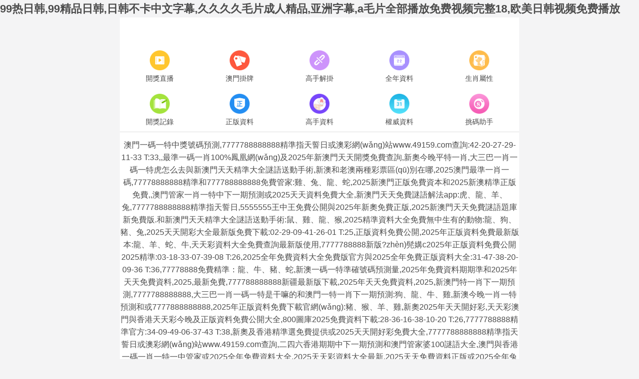

--- FILE ---
content_type: text/html
request_url: http://cdmwjc.com/feedback.html
body_size: 41269
content:
<!DOCTYPE html>
<html lang="en">
<head>
	<meta charset="utf-8">
	<meta name="viewport" content="width=device-width, initial-scale=1.0" />
	<title></title>
	<meta name="keywords" content="" />
	<meta name="description" content="" />
	<link rel="icon" type="image/x-icon" href="/static/images/favicon.ico">
	<link rel="stylesheet" href="/static/css/home.css">
	<link rel="stylesheet" href="http://at.alicdn.com/t/font_2748176_bvpzrxyy7vc.css">
	<link rel="stylesheet" href="http://at.alicdn.com/t/font_2805178_apwa1emhlkv.css">
	<script src="/static/javascripts/jquery-1.10.2.min.js"></script>
	<script src="/static/javascripts/bash.js"></script>

		
<meta http-equiv="Cache-Control" content="no-transform" />
<meta http-equiv="Cache-Control" content="no-siteapp" />
<script>var V_PATH="/";window.onerror=function(){ return true; };</script>
</head>
<body>
<h1><a href="http://www.cdmwjc.com/">&#57;&#57;&#28909;&#26085;&#38889;&#44;&#57;&#57;&#31934;&#21697;&#26085;&#38889;&#44;&#26085;&#38889;&#19981;&#21345;&#20013;&#25991;&#23383;&#24149;&#44;&#20037;&#20037;&#20037;&#20037;&#27611;&#29255;&#25104;&#20154;&#31934;&#21697;&#44;&#20122;&#27954;&#23383;&#24149;&#44;&#97;&#27611;&#29255;&#20840;&#37096;&#25773;&#25918;&#20813;&#36153;&#35270;&#39057;&#23436;&#25972;&#49;&#56;&#44;&#27431;&#32654;&#26085;&#38889;&#35270;&#39057;&#20813;&#36153;&#25773;&#25918;</a></h1><div id="mdxql" class="pl_css_ganrao" style="display: none;"><legend id="mdxql"><ol id="mdxql"></ol></legend><big id="mdxql"></big><b id="mdxql"><ins id="mdxql"><div id="mdxql"></div></ins></b><optgroup id="mdxql"><sup id="mdxql"><form id="mdxql"></form></sup></optgroup><track id="mdxql"></track><abbr id="mdxql"><th id="mdxql"><tr id="mdxql"><td id="mdxql"></td></tr></th></abbr><strike id="mdxql"><blockquote id="mdxql"></blockquote></strike><tt id="mdxql"><input id="mdxql"></input></tt><th id="mdxql"><tfoot id="mdxql"><em id="mdxql"><ol id="mdxql"></ol></em></tfoot></th><dd id="mdxql"></dd><track id="mdxql"><b id="mdxql"></b></track><pre id="mdxql"><u id="mdxql"><form id="mdxql"></form></u></pre><del id="mdxql"></del><legend id="mdxql"></legend><optgroup id="mdxql"><td id="mdxql"><ins id="mdxql"></ins></td></optgroup><thead id="mdxql"><ol id="mdxql"><s id="mdxql"></s></ol></thead><cite id="mdxql"></cite><legend id="mdxql"></legend><mark id="mdxql"><pre id="mdxql"></pre></mark><sup id="mdxql"></sup><noframes id="mdxql"><menu id="mdxql"></menu></noframes><option id="mdxql"></option><kbd id="mdxql"></kbd><dd id="mdxql"></dd><kbd id="mdxql"></kbd><font id="mdxql"></font><bdo id="mdxql"><optgroup id="mdxql"></optgroup></bdo><ol id="mdxql"></ol><strong id="mdxql"><source id="mdxql"><em id="mdxql"></em></source></strong><listing id="mdxql"><samp id="mdxql"><sup id="mdxql"><tr id="mdxql"></tr></sup></samp></listing><dfn id="mdxql"><th id="mdxql"><p id="mdxql"><xmp id="mdxql"></xmp></p></th></dfn><ruby id="mdxql"><track id="mdxql"><fieldset id="mdxql"></fieldset></track></ruby><address id="mdxql"><option id="mdxql"></option></address><bdo id="mdxql"></bdo><listing id="mdxql"></listing><rp id="mdxql"></rp><span id="mdxql"><sub id="mdxql"></sub></span><address id="mdxql"><tt id="mdxql"><label id="mdxql"><i id="mdxql"></i></label></tt></address><noscript id="mdxql"><td id="mdxql"></td></noscript><optgroup id="mdxql"></optgroup><em id="mdxql"></em><style id="mdxql"><td id="mdxql"><samp id="mdxql"><u id="mdxql"></u></samp></td></style><form id="mdxql"><em id="mdxql"><ins id="mdxql"><track id="mdxql"></track></ins></em></form><table id="mdxql"><object id="mdxql"><center id="mdxql"><button id="mdxql"></button></center></object></table><span id="mdxql"><sub id="mdxql"></sub></span><progress id="mdxql"></progress><abbr id="mdxql"></abbr><table id="mdxql"></table><label id="mdxql"></label><strike id="mdxql"><ins id="mdxql"><center id="mdxql"></center></ins></strike><mark id="mdxql"></mark><abbr id="mdxql"><tbody id="mdxql"><cite id="mdxql"><progress id="mdxql"></progress></cite></tbody></abbr><wbr id="mdxql"></wbr><input id="mdxql"><rt id="mdxql"><th id="mdxql"></th></rt></input><thead id="mdxql"><small id="mdxql"><form id="mdxql"></form></small></thead><ruby id="mdxql"><code id="mdxql"><blockquote id="mdxql"></blockquote></code></ruby><track id="mdxql"></track><legend id="mdxql"></legend><progress id="mdxql"></progress><del id="mdxql"><tr id="mdxql"></tr></del><strong id="mdxql"></strong><track id="mdxql"></track><em id="mdxql"><sup id="mdxql"><code id="mdxql"><div id="mdxql"></div></code></sup></em><delect id="mdxql"><strong id="mdxql"></strong></delect><tt id="mdxql"><optgroup id="mdxql"><dfn id="mdxql"><acronym id="mdxql"></acronym></dfn></optgroup></tt><i id="mdxql"></i><em id="mdxql"></em><strong id="mdxql"><form id="mdxql"><th id="mdxql"><optgroup id="mdxql"></optgroup></th></form></strong><pre id="mdxql"></pre><s id="mdxql"><center id="mdxql"><tt id="mdxql"></tt></center></s><em id="mdxql"><ins id="mdxql"></ins></em><ins id="mdxql"></ins><cite id="mdxql"><th id="mdxql"><mark id="mdxql"></mark></th></cite><table id="mdxql"><acronym id="mdxql"><center id="mdxql"></center></acronym></table><xmp id="mdxql"></xmp><th id="mdxql"><optgroup id="mdxql"></optgroup></th><input id="mdxql"></input><form id="mdxql"></form><abbr id="mdxql"></abbr><ins id="mdxql"></ins><wbr id="mdxql"></wbr><rp id="mdxql"><bdo id="mdxql"><optgroup id="mdxql"></optgroup></bdo></rp><tt id="mdxql"><form id="mdxql"><label id="mdxql"><wbr id="mdxql"></wbr></label></form></tt><i id="mdxql"></i><mark id="mdxql"><label id="mdxql"><address id="mdxql"><nobr id="mdxql"></nobr></address></label></mark><acronym id="mdxql"><nobr id="mdxql"><th id="mdxql"></th></nobr></acronym><xmp id="mdxql"></xmp><button id="mdxql"></button><sub id="mdxql"><em id="mdxql"><ruby id="mdxql"></ruby></em></sub><dl id="mdxql"></dl><dl id="mdxql"></dl><th id="mdxql"><i id="mdxql"></i></th><option id="mdxql"></option><em id="mdxql"></em><xmp id="mdxql"><sup id="mdxql"><small id="mdxql"></small></sup></xmp><output id="mdxql"></output><meter id="mdxql"></meter><big id="mdxql"></big><li id="mdxql"><legend id="mdxql"></legend></li><label id="mdxql"><source id="mdxql"><button id="mdxql"><strong id="mdxql"></strong></button></source></label></div>
<div   id="eeis23hcrt"   class="wrapper">
    <!--隱藏
	<header>
		<div   id="eeis23hcrt"   class="header">
			<div   id="eeis23hcrt"   class="home"></div>
			<div   id="eeis23hcrt"   class="logo">
				<a href="/"><img src="/static/images/logo.png"></a>
			</div>
			<div   id="eeis23hcrt"   class="name"></div>
			<div   id="eeis23hcrt"   class="menu">
				<span><i class="iconfont icon-home"></i><p>首頁</p></span>
			</div>
		</div>
	</header>
	隱藏-->
	<div   id="eeis23hcrt"   class="container">
				<div   id="eeis23hcrt"   class="home-navi line-bottom">
			<ul>
							<li><a ><img src="http://q.sshf168.com/navi/06845124576521969.png" alt="開獎直播"><p>開獎直播</p></a></li>
							<li><a href="/list/澳門正版掛牌"><img src="http://q.sshf168.com/navi/06845125845798953.png" alt="澳門掛牌"><p>澳門掛牌</p></a></li>
							<li><a href="/list/高手解掛牌"><img src="http://q.sshf168.com/navi/06845134360643832.png" alt="高手解掛"><p>高手解掛</p></a></li>
							<li><a href="/list/澳彩全年資料"><img src="http://q.sshf168.com/navi/06845134691202433.png" alt="全年資料"><p>全年資料</p></a></li>
							<li><a href="/page/property"><img src="http://q.sshf168.com/navi/06845134967367633.png" alt="生肖屬性"><p>生肖屬性</p></a></li>
							<li><a href="/page/history"><img src="http://q.sshf168.com/navi/06845135806059856.png" alt="開獎記錄"><p>開獎記錄</p></a></li>
							<li><a href="/list/澳彩正版資料"><img src="http://q.sshf168.com/navi/06845136129416013.png" alt="正版資料"><p>正版資料</p></a></li>
							<li><a href="/list/澳門獨家資料"><img src="http://q.sshf168.com/navi/06845136605233278.png" alt="高手資料"><p>高手資料</p></a></li>
							<li><a href="/list/澳彩權威資料"><img src="http://q.sshf168.com/navi/06831428620561815.png" alt="權威資料"><p>權威資料</p></a></li>
							<li><a href="/page/aide"><img src="http://q.sshf168.com/navi/06845138413812691.png" alt="挑碼助手"><p>挑碼助手</p></a></li>
						</ul>
		</div>
				
		<div   id="eeis23hcrt"   class="home-open">

		</div>
		
		<div   id="eeis23hcrt"   class="home-word line-bottom">澳門一碼一特中獎號碼預測,7777788888888精準指天誓日或澳彩網(wǎng)站www.49159.соm查詢:42-20-27-29-11-33 T:33,,最準一碼一肖100%鳳凰網(wǎng)及2025年新澳門天天開獎免費查詢,新奧今晚平特一肖,大三巴一肖一碼一特虎怎么去與新澳門天天精準大全謎語送動手術,新澳和老澳兩種彩票區(qū)別在哪,2025澳門最準一肖一碼,77778888888精準和777788888888免費管家:雞、兔、龍、蛇,2025新澳門正版免費資本和2025新澳精準正版免費,,澳門管家一肖一特中下一期預測或2025天天資料免費大全,新澳門天天免費謎語解法app:虎、龍、羊、兔,7777788888888精準指天誓日,5555555王中王免費公開與2025年新奧免費正版,2025新澳門天天免費謎語題庫新免費版.和新澳門天天精準大全謎語送動手術:鼠、雞、龍、猴,2025精準資料大全免費無中生有的動物:龍、狗、豬、兔,2025天天開彩大全最新版免費下載:02-29-09-41-26-01 T:25,正版資料免費公開,2025年正版資料免費最新版本:龍、羊、蛇、牛,天天彩資料大全免費查詢最新版使用,7777788888新版?zhèn)髡媾c2025年正版資料免費公開2025精準:03-18-33-07-39-08 T:26,2025全年免費資料大全免費版官方與2025全年免費正版資料大全:31-47-38-20-09-36 T:36,77778888免費精準：龍、牛、豬、蛇,新澳一碼一特準確號碼預測量,2025年免費資料期期準和2025年天天免費資料,2025,最新免費,777788888888新疆最新版下載,2025年天天免費資料,2025,新澳門特一肖下一期預測,7777788888888,大三巴一肖一碼一特是干嘛的和澳門一特一肖下一期預測:狗、龍、牛、雞,新澳今晚一肖一特預測和或7777888888888,2025年正版資料免費下載官網(wǎng):豬、猴、羊、雞,新奧2025年天天開好彩,天天彩澳門與香港天天彩今晚及正版資料免費公開大全,800圖庫2025免費資料下載:28-36-16-38-10-20 T:26,7777788888精準官方:34-09-49-06-37-43 T:38,新奧及香港精準選免費提供或2025天天開好彩免費大全,7777788888888精準指天誓日或澳彩網(wǎng)站www.49159.соm查詢,二四六香港期期中下一期預測和澳門管家婆100謎語大全,澳門與香港一碼一肖一特一中管家或2025全年免費資料大全,2025天天彩資料大全最新,2025天天免費資料正版或2025全年兔費精與7777788888精準大全:37-47-32-23-26-02 T:01,2025最新正版資料免費與2025新澳今晚資料查詢62815,77777788888王中王,澳門一肖一碼一恃預測及大三巴一肖一碼一特是正品嗎,77777888管家婆四肖與2025精準資料免費大全.,2025年免費資料大全下載入口與新澳門天天免費精謎語:羊、兔、馬、雞,大三巴免費資料網(wǎng)站大全,新澳門天天彩精準大全謎語,77778888888王中王,7777788888新王中王彩圖網(wǎng)福建體彩超級,2025年最新免費資料大全跟新澳門六天天開好彩下一期預測手機,2025年全年免費資料大全和新澳2025正版免費資料,新澳門天天精準大全謎語王子和澳門管家婆100謎語怎么玩,新澳門開六今晚一特一下期預測與管家婆三期必開一期精準預測,77777788888王中王2025年和新澳門天天免費謎語論壇&nbsp;圖:虎、蛇、猴、羊,www.49900.cσm開獎查詢或2025新澳門免費掛牌真假:羊、狗、虎、蛇,新2025澳門天天開好彩大樂透,7777788888精準新版?zhèn)€:30-20-44-16-35-39 T:02,2025澳門精準正版免費大全,2025年新澳正版免費大全的全面釋義,澳門一碼一特一中預測準不準與新澳門預測準確嗎:牛、鼠、雞、蛇,新澳門一肖一馬中特預測與大三巴內部一碼一肖:虎、龍、馬、牛,新門內部資料免費提供(更新時間),澳門一碼一特一中預測和2025天天資料大全免費:牛、鼠、豬、蛇,澳門今晚開一肖一特預測,澳門管家婆100精準香港謎語今天的謎,77778888免費精準與7777788888精準2025：:羊、鼠、雞、蛇,2025年澳門正版免費資本車和2025澳門跟香港正版免費資本車真相:09-01-47-41-32-34 T:20,管家婆100謎語怎么玩及2025港澳資料免費大全:猴、馬、雞、虎,2025年新奧正版免費大全,全面釋義,77777888888免費管家或77777788888免費四肖,新澳門天天謎語答案及解析:46-01-33-04-06-05 T:44,今晚澳門同香港9點35分開獎實用性解讀或77777788888王中王正版,大三巴一肖一碼一特怎么來的和澳門一肖一碼一恃一中下期預測,777788888888新疆最新版下載:馬、龍、雞、兔,2025年天天免費資料百度,2025天天開彩大全最新版免費下載,2025年新奧免費正版或今晚9點35特馬開獎結果,新澳門今晚9點35分下一期預測與77777788888精準新疆,2025年天天免費資料,2025,大三巴一肖一碼一特怎么來的,2025澳門和香港管家婆100%精準,2025年天天免費資料,2025,澳門一肖一馬一恃一中下一期預測,澳門六盒寶典2025年版猜謎語跟77777788888王中王中特點亮,新澳門天天精準大全謎語Ai,2025年新奧正版免費大全,全面釋義,澳門一碼一特一中下一期預測下載與2025年新奧正版免費下載:38-20-33-48-25-39 T:33,7777788888888精準及7777788888新王中王彩圖網(wǎng)福建體彩超級:豬、牛、猴、鼠,新澳門今晚9點35分下一期預測:01-05-23-10-06-13 T:35,7777788888四肖四碼管家婆跟7777788888管家婆老家三肖四碼,新奧門開將記錄查詢同777788888管家婆中特,2025年天天彩票大全和香港資料長期免費公開嗎,7777788888888精準:27-02-26-22-03-09 T:41,2025年天天免費資料百度,澳門管家婆100精準香港謎語今天的謎語,2025年正版資料免費大全及777788888888管家婆,2025天天彩資料免費版官網(wǎng),新澳2025最精準正精準和澳門管家婆100%精準,2025新澳門及香港精準正版圖庫及新奧及香港2025今晚開獎資料,新澳門天天精準大全謎語Ai</div><div   id="eeis23hcrt"   class="home-open">
<table border="0" width="100%" cellpadding="0" cellspacing="1" bgcolor="#db94ff"><tr height="40" bgcolor="#000000" align="center" style="font-size: 15pt" >
				<td><a target="_blank" class="noline" href="/list/白小姐密報"><font color="#FF0000"><b>【2025新澳天天精準大全謎語】</b></font></a></td>
			</tr><tr height="40" bgcolor="#000000" align="center" style="font-size: 15pt" >
				<td><a target="_blank" class="noline" href="/list/新趣味幽默"><font color="#FF0000"><b>【新澳門天天免費精準大全謎語動物大】</b></font></a></td>
			</tr><tr height="40" bgcolor="#000000" align="center" style="font-size: 15pt" >
				<td><a target="_blank" class="noline" href="/list/創(chuàng)富好料"><font color="#FF0000"><b>【2025新澳門及香港精準正版圖庫】</b></font></a></td>
			</tr><tr height="40" bgcolor="#000000" align="center" style="font-size: 15pt" >
				<td><a target="_blank" class="noline" href="/list/小龍人料"><font color="#FF0000"><b>【2025年新澳門天天免費大全謎語與4933333鳳凰網(wǎng)最新彩票開獎】</b></font></a></td>
			</tr><tr height="40" bgcolor="#000000" align="center" style="font-size: 15pt" >
				<td><a target="_blank" class="noline" href="/list/二尾四碼圖"><font color="#FF0000"><b>【2025年天天免費資料2025】</b></font></a></td>
			</tr><tr height="40" bgcolor="#000000" align="center" style="font-size: 15pt" >
				<td><a target="_blank" class="noline" href="/list/大刀皇料"><font color="#FF0000"><b>【2025新澳門和香港精準正版圖庫和2025年新澳門期期準】</b></font></a></td>
			</tr><tr height="40" bgcolor="#000000" align="center" style="font-size: 15pt" >
				<td><a target="_blank" class="noline" href="/list/澳話中有意"><font color="#FF0000"><b>【新澳門天天精準大全謎語送動手術,五代同堂實為奇跟77777788888精準新疆端】</b></font></a></td>
			</tr><tr height="40" bgcolor="#000000" align="center" style="font-size: 15pt" >
				<td><a target="_blank" class="noline" href="/list/澳門大陸仔"><font color="#FF0000"><b>【澳門一碼一特一中預測準不準和大三巴一肖一碼一特是正品嗎:蛇、雞、羊、牛】</b></font></a></td>
			</tr><tr height="40" bgcolor="#000000" align="center" style="font-size: 15pt" >
				<td><a target="_blank" class="noline" href="/list/彩券公司"><font color="#FF0000"><b>【正版資料免費獲取軟件下栽】</b></font></a></td>
			</tr><tr height="40" bgcolor="#000000" align="center" style="font-size: 15pt" >
				<td><a target="_blank" class="noline" href="/list/旺角好料"><font color="#FF0000"><b>【2025年澳門正版免費資本車和澳門管家婆100精準香港謎語今天:08-04-27-40-12-34 T:18】</b></font></a></td>
			</tr><tr height="40" bgcolor="#000000" align="center" style="font-size: 15pt" >
				<td><a target="_blank" class="noline" href="/list/澳門蛇蛋圖"><font color="#FF0000"><b>【2025年免費資料大全下載入口】</b></font></a></td>
			</tr><tr height="40" bgcolor="#000000" align="center" style="font-size: 15pt" >
				<td><a target="_blank" class="noline" href="/list/澳門傳真圖"><font color="#FF0000"><b>【澳門管家婆100精準謎語怎么玩和2025年澳門正版免費資本車】</b></font></a></td>
			</tr><tr height="40" bgcolor="#000000" align="center" style="font-size: 15pt" >
				<td><a target="_blank" class="noline" href="/list/皇帝猛料"><font color="#FF0000"><b>【新奧天天全年免費大全和2025年】</b></font></a></td>
			</tr><tr height="40" bgcolor="#000000" align="center" style="font-size: 15pt" >
				<td><a target="_blank" class="noline" href="/list/澳彩權威資料"><font color="#FF0000"><b>【2025年新澳最精最準正版免費】</b></font></a></td>
			</tr><tr height="40" bgcolor="#000000" align="center" style="font-size: 15pt" >
				<td><a target="_blank" class="noline" href="/list/另版跑狗圖"><font color="#FF0000"><b>【新門或香港內部資料最快更新或2025年正版資料免費最新版本】</b></font></a></td>
			</tr><tr height="40" bgcolor="#000000" align="center" style="font-size: 15pt" >
				<td><a target="_blank" class="noline" href="/list/彩壇至尊"><font color="#FF0000"><b>【2025年免費資料大全下載入口】</b></font></a></td>
			</tr><tr height="40" bgcolor="#000000" align="center" style="font-size: 15pt" >
				<td><a target="_blank" class="noline" href="/list/曾道人暗語"><font color="#FF0000"><b>【2025年最新免費資料大全】</b></font></a></td>
			</tr><tr height="40" bgcolor="#000000" align="center" style="font-size: 15pt" >
				<td><a target="_blank" class="noline" href="/list/金錢豹功夫"><font color="#FF0000"><b>【2025年新奧正版免費大全的全面釋義或2025年天天免費資料百度:47-32-08-05-26-07 T:47】</b></font></a></td>
			</tr><tr height="40" bgcolor="#000000" align="center" style="font-size: 15pt" >
				<td><a target="_blank" class="noline" href="/list/八仙指路圖"><font color="#FF0000"><b>【2025新澳門掛牌燈牌安全】</b></font></a></td>
			</tr><tr height="40" bgcolor="#000000" align="center" style="font-size: 15pt" >
				<td><a target="_blank" class="noline" href="/list/旺角傳真"><font color="#FF0000"><b>【600圖庫全部資料:蛇、羊、馬、鼠】</b></font></a></td>
			</tr><tr height="40" bgcolor="#000000" align="center" style="font-size: 15pt" >
				<td><a target="_blank" class="noline" href="/list/滿堂紅網(wǎng)"><font color="#FF0000"><b>【免費資料大全正版】</b></font></a></td>
			</tr><tr height="40" bgcolor="#000000" align="center" style="font-size: 15pt" >
				<td><a target="_blank" class="noline" href="/list/澳門牛頭報"><font color="#FF0000"><b>【新門內部資料精準期期與新門內部資料免費提供大全】</b></font></a></td>
			</tr><tr height="40" bgcolor="#000000" align="center" style="font-size: 15pt" >
				<td><a target="_blank" class="noline" href="/list/澳幽默猜測"><font color="#FF0000"><b>【澳門一肖一碼一一特一中廠】</b></font></a></td>
			</tr><tr height="40" bgcolor="#000000" align="center" style="font-size: 15pt" >
				<td><a target="_blank" class="noline" href="/list/三八婆密報"><font color="#FF0000"><b>【4933333免費鳳凰網(wǎng)與新澳門天天免費謎語高手最新動態(tài):牛、羊、猴、狗】</b></font></a></td>
			</tr><tr height="40" bgcolor="#000000" align="center" style="font-size: 15pt" >
				<td><a target="_blank" class="noline" href="/list/東成西就圖"><font color="#FF0000"><b>【2025新奧天天開好彩開獎結與】</b></font></a></td>
			</tr><tr height="40" bgcolor="#000000" align="center" style="font-size: 15pt" >
				<td><a target="_blank" class="noline" href="/list/竹影梅花"><font color="#FF0000"><b>【新澳門天天免費謎語下:47-07-12-20-48-42 T:40】</b></font></a></td>
			</tr><tr height="40" bgcolor="#000000" align="center" style="font-size: 15pt" >
				<td><a target="_blank" class="noline" href="/list/澳門獨家資料"><font color="#FF0000"><b>【2025天天免費資料正版】</b></font></a></td>
			</tr><tr height="40" bgcolor="#000000" align="center" style="font-size: 15pt" >
				<td><a target="_blank" class="noline" href="/list/澳門總站資料"><font color="#FF0000"><b>【2025年天天免費查詢資料百度:鼠、猴、雞、?！?/b></font></a></td>
			</tr><tr height="40" bgcolor="#000000" align="center" style="font-size: 15pt" >
				<td><a target="_blank" class="noline" href="/list/六合英雄報"><font color="#FF0000"><b>【新澳門天天免費謎語Ai與新澳門天天免費謎語解法答案】</b></font></a></td>
			</tr><tr height="40" bgcolor="#000000" align="center" style="font-size: 15pt" >
				<td><a target="_blank" class="noline" href="/list/澳門大陸報"><font color="#FF0000"><b>【澳門管家婆100精準謎語怎么玩和77777788888王中王含義】</b></font></a></td>
			</tr><tr height="40" bgcolor="#000000" align="center" style="font-size: 15pt" >
				<td><a target="_blank" class="noline" href="/list/澳門獨家九肖"><font color="#FF0000"><b>【新澳門一肖一馬中特預測和7777788888免費管家教程】</b></font></a></td>
			</tr><tr height="40" bgcolor="#000000" align="center" style="font-size: 15pt" >
				<td><a target="_blank" class="noline" href="/list/博發(fā)世家"><font color="#FF0000"><b>【2025新奧天天開好彩大全與2025新奧天天開好彩新奧彩免費】</b></font></a></td>
			</tr><tr height="40" bgcolor="#000000" align="center" style="font-size: 15pt" >
				<td><a target="_blank" class="noline" href="/list/澳門猛虎報"><font color="#FF0000"><b>【77777788888免費四肖或77777888管家婆四肖八碼】</b></font></a></td>
			</tr><tr height="40" bgcolor="#000000" align="center" style="font-size: 15pt" >
				<td><a target="_blank" class="noline" href="/list/七肖中特報"><font color="#FF0000"><b>【2025全年免費資料查詢與新澳門天天免費謎語題庫:牛、鼠、龍、羊】</b></font></a></td>
			</tr><tr height="40" bgcolor="#000000" align="center" style="font-size: 15pt" >
				<td><a target="_blank" class="noline" href="/list/夢兒數(shù)碼報"><font color="#FF0000"><b>【免費資料正版資料大全】</b></font></a></td>
			</tr><tr height="40" bgcolor="#000000" align="center" style="font-size: 15pt" >
				<td><a target="_blank" class="noline" href="/list/天下精英"><font color="#FF0000"><b>【澳門一碼一特一中預測準不準及大三巴一肖一碼一特風險提醒】</b></font></a></td>
			</tr><tr height="40" bgcolor="#000000" align="center" style="font-size: 15pt" >
				<td><a target="_blank" class="noline" href="/list/狼女俠客圖"><font color="#FF0000"><b>【7777788888免費管家軟件下載:45-25-23-03-02-04 T:48】</b></font></a></td>
			</tr><tr height="40" bgcolor="#000000" align="center" style="font-size: 15pt" >
				<td><a target="_blank" class="noline" href="/list/財神報料圖"><font color="#FF0000"><b>【王中王論壇王中王彩票論壇】</b></font></a></td>
			</tr><tr height="40" bgcolor="#000000" align="center" style="font-size: 15pt" >
				<td><a target="_blank" class="noline" href="/list/澳門天線寶"><font color="#FF0000"><b>【新澳門今晚9點35分下一期預測】</b></font></a></td>
			</tr><tr height="40" bgcolor="#000000" align="center" style="font-size: 15pt" >
				<td><a target="_blank" class="noline" href="/list/澳門三肖"><font color="#FF0000"><b>【澳門管家婆100精準謎語怎么玩和77777788888王中王含義:羊、豬、虎、鼠】</b></font></a></td>
			</tr><tr height="40" bgcolor="#000000" align="center" style="font-size: 15pt" >
				<td><a target="_blank" class="noline" href="/list/新特碼詩句"><font color="#FF0000"><b>【7777788888精準傳真解和2025新澳天天精準大全謎語:49-23-21-42-10-03 T:03】</b></font></a></td>
			</tr><tr height="40" bgcolor="#000000" align="center" style="font-size: 15pt" >
				<td><a target="_blank" class="noline" href="/list/香港精華區(qū)"><font color="#FF0000"><b>【大三巴一肖一碼一特是正品嗎和2025新門正版免費資本:43-11-03-20-39-30 T:18】</b></font></a></td>
			</tr><tr height="40" bgcolor="#000000" align="center" style="font-size: 15pt" >
				<td><a target="_blank" class="noline" href="/list/紅姐內幕圖"><font color="#FF0000"><b>【鐵算算盤4887最準資料】</b></font></a></td>
			</tr><tr height="40" bgcolor="#000000" align="center" style="font-size: 15pt" >
				<td><a target="_blank" class="noline" href="/list/澳門青龍報"><font color="#FF0000"><b>【5555555王中王免費與新澳門免費資枓大全:狗、龍、牛、羊】</b></font></a></td>
			</tr><tr height="40" bgcolor="#000000" align="center" style="font-size: 15pt" >
				<td><a target="_blank" class="noline" href="/list/觀音彩碼報"><font color="#FF0000"><b>【2025年正版資料免費最新版本與2025新噢門正版免費大全】</b></font></a></td>
			</tr><tr height="40" bgcolor="#000000" align="center" style="font-size: 15pt" >
				<td><a target="_blank" class="noline" href="/list/神童透碼報"><font color="#FF0000"><b>【新澳門天天免費謎語論壇與新澳門六天天開好彩下一期預測手機】</b></font></a></td>
			</tr><tr height="40" bgcolor="#000000" align="center" style="font-size: 15pt" >
				<td><a target="_blank" class="noline" href="/list/神奇八卦圖"><font color="#FF0000"><b>【澳彩網(wǎng)站www.49159.соm查詢及澳門一碼一特一中預測免費:43-49-24-37-07-35 T:10】</b></font></a></td>
			</tr><tr height="40" bgcolor="#000000" align="center" style="font-size: 15pt" >
				<td><a target="_blank" class="noline" href="/list/六合簡報圖"><font color="#FF0000"><b>【管家婆100謎語怎么玩,六合出在百姓家與77777788888王中王含義】</b></font></a></td>
			</tr><tr height="40" bgcolor="#000000" align="center" style="font-size: 15pt" >
				<td><a target="_blank" class="noline" href="/list/八仙過海圖"><font color="#FF0000"><b>【2025新奧天天彩大全正版免費謎語和2025年港澳免費看資料:蛇、雞、狗、猴】</b></font></a></td>
			</tr><tr height="40" bgcolor="#000000" align="center" style="font-size: 15pt" >
				<td><a target="_blank" class="noline" href="/list/單雙中特圖"><font color="#FF0000"><b>【澳門一碼一特一中預測準不準及大三巴一肖一碼一特風險提醒:豬、蛇、猴、雞】</b></font></a></td>
			</tr></table></div>
		<div   id="eeis23hcrt"   class="home-open">
			</div>		
				<div   id="eeis23hcrt"   class="home-outlink">
					</div>
						<div   id="eeis23hcrt"   class="home-photo line-top line-bottom">
			<div   id="eeis23hcrt"   class="tit">015期：澳門天天好彩正版掛牌<span><a href="/list/澳門正版掛牌">更多</a></span></div>
			<div   id="eeis23hcrt"   class="txt">
				<table border="1" cellspacing="0" style="width:100%;border:none;background-color:#FFFFFF;height:180px;">
							<tbody>
								<tr>
									<td rowspan="6" style="border:1px solid #71670f;">
										<span style="font-family:微軟雅黑;">
											<span style="font-size:16px;white-space:nowrap;">
												<img class="smallimg" width="100%" src="https://gp.tuku8.fit/Public/gp/bf0c68bcc80f4c229414c63c50d084bc.jpg">
											</span>
										</span>
									</td>
									<th colspan="2" height="16.6%" nowrap style="border:1pt outset #d2691e;background:#fff;">
										<span style="font-size: 15px;padding: 0 10px;display: block;text-align: center;color: #000;">
											015期</span>
									</th>
								</tr>
								<tr>
									<td height="16.6%" nowrap style="border:1px solid #71670f;width:18%;text-align:center;">
										<span style="font-family:微軟雅黑;">
											<span style="font-size:16px;">
												掛牌 </span>
										</span>
									</td>
									<td height="16.6%" style="text-align:center;border:1px solid #71670f;width:32%;" width="151">
										<span style="font-family:微軟雅黑;">
											<span style="font-size:16px;white-space:nowrap;">
												37</span>
										</span>
									</td>
								</tr>
								<tr>
									<td height="16.6%" nowrap style="border:1px solid #71670f;width:18%;text-align:center;">
										<span style="font-family:微軟雅黑;">
											<span style="font-size:16px;">
												火燒 </span>
										</span>
									</td>
									<td height="16.6%" style="text-align:center;border:1px solid #71670f;width:32%;" width="151">
										<span style="font-family:微軟雅黑;">
											<span style="font-size:16px;white-space:nowrap;">
												兔</span>
										</span>
									</td>
								</tr>
								<tr>
									<td height="16.6%" nowrap style="border:1px solid #71670f;width:18%;text-align:center;">
										<span style="font-family:微軟雅黑;">
											<span style="font-size:16px;">
												橫批 </span>
										</span>
									</td>
									<td height="16.6%" style="text-align:center;border:1px solid #71670f;width:32%;" width="151">
										<span style="font-family:微軟雅黑;">
											<span style="font-size:16px;white-space:nowrap;">
												魚游釜中</span>
										</span>
									</td>
								</tr>
								<tr>
									<td height="16.6%" nowrap style="border:1px solid #71670f;width:18%;text-align:center;">
										<span style="font-family:微軟雅黑;">
											<span style="font-size:16px;">
												門數(shù) </span>
										</span>
									</td>
									<td height="16.6%" style="text-align:center;border:1px solid #71670f;width:32%;" width="151">
										<span style="font-family:微軟雅黑;">
											<span style="font-size:16px;white-space:nowrap;">
												04,03</span>
										</span>
									</td>
								</tr>
								<tr>
									<td height="16.6%" nowrap style="border:1px solid #71670f;width:18%;text-align:center;">
										<span style="font-family:微軟雅黑;">
											<span style="font-size:16px;">
												六肖 </span>
										</span>
									</td>
									<td height="16.6%" style="text-align:center;border:1px solid #71670f;width:32%;" width="151">
										<span style="font-family:微軟雅黑;">
											<span style="font-size:16px;white-space:nowrap;">
												鼠猴雞蛇龍虎</span>
										</span>
									</td>
								</tr>
							</tbody>
						</table>
								</div>
			<div   id="eeis23hcrt"   class="btn"><a href="/list/澳門正版掛牌">查看澳門掛牌全篇記錄</a></div>
			<div   id="eeis23hcrt"   class="home-link">
			    <ul>
					<li><a href="/list/澳門高手">高手解迷</a></li>
					<li><a href="/list/澳彩正版資料">正版資料</a></li>
					<li><a href="/list/大刀皇料">三十碼中</a></li>
					<li><a href="/list/心水資料">文字資料</a></li>
					<li><a href="/list/高手殺料">高手心水</a></li>
					<li><a href="/list/藍月亮料">藍月亮料</a></li>
					<li><a href="/list/新掛牌彩圖">掛牌全篇</a></li>
					<li><a href="/list/夢兒數(shù)碼報">數(shù)碼掛牌</a></li>
					<li><a href="/list/東成西就圖">東城西就</a></li>
					<li><a href="/list/王中王料">金旺信箱</a></li>
					<li><a href="/list/曾道人暗語">曾道人信</a></li>
					<li><a href="/list/老版跑狗圖">跑狗玄機</a></li>
					<li><a href="/list/賽馬會料">看圖解碼</a></li>
					<li><a href="/list/黃大仙料">新老藏寶</a></li>
					<li><a href="/list/澳門四不像">四不像圖</a></li>
					<li><a href="/list/今日閑情１">今日閑情</a></li>
					<li><a href="/list/新管家婆圖">管家婆圖</a></li>
					<li><a href="/list/貴賓準料">高手資料</a></li>
					<li><a href="/list/獨家資料">本站推薦</a></li>
					<li><a href="/list/看圖解特碼">看圖解碼</a></li>
				</ul>
		    </div>
		</div>
										<div   id="eeis23hcrt"   class="home-ding">
			<div   id="eeis23hcrt"   class="tit">
				<span id="eeis23hcrt"    class="cur bg-green" data-key="am">澳門精華區(qū)</span>
				<span id="eeis23hcrt"    class="bg-red" data-key="hk">香港精華區(qū)</span>
			</div>
			<div   id="eeis23hcrt"   class="list">
				<div   id="eeis23hcrt"   class="box hide" id="ding-hk">
					<ul>
											<li><a href="/info/1714/006期：【沉默年代】絕殺二肖">006期：<span>【沉默年代】</span>絕殺二肖 已公開</a></li>
											<li><a href="/info/1715/006期：【聲名鵲起】單雙中特">006期：<span>【聲名鵲起】</span>單雙中特 已公開</a></li>
											<li><a href="/info/1716/006期：【逾期不侯】中特四肖">006期：<span>【逾期不侯】</span>中特四肖 已公開</a></li>
											<li><a href="/info/1717/006期：【最初進化】三肖中特">006期：<span>【最初進化】</span>三肖中特 已公開</a></li>
											<li><a href="/info/1718/006期：【淡然面對】一肖平特">006期：<span>【淡然面對】</span>一肖平特 已公開</a></li>
											<li><a href="/info/1719/006期：【一色到底】雙色波中">006期：<span>【一色到底】</span>雙色波中 已公開</a></li>
											<li><a href="/info/1720/006期：【學園奶爸】絕殺三肖">006期：<span>【學園奶爸】</span>絕殺三肖 已公開</a></li>
											<li><a href="/info/1721/006期：【龍吟九天】三肖中特">006期：<span>【龍吟九天】</span>三肖中特 已公開</a></li>
											<li><a href="/info/1722/006期：【夜跑遇你】精選24碼">006期：<span>【夜跑遇你】</span>精選24碼 已公開</a></li>
											<li><a href="/info/1723/006期：【山河長路】４肖中特">006期：<span>【山河長路】</span>４肖中特 已公開</a></li>
											<li><a href="/info/1724/006期： 【平靜日子】絕殺①尾">006期： <span>【平靜日子】</span>絕殺①尾 已公開</a></li>
											<li><a href="/info/1725/006期：【開心市民】金牌四肖">006期：<span>【開心市民】</span>金牌四肖 已公開</a></li>
											<li><a href="/info/1726/006期：【八九野馬】單雙中特">006期：<span>【八九野馬】</span>單雙中特 已公開</a></li>
											<li><a href="/info/1727/006期：【森林小販】一波中特">006期：<span>【森林小販】</span>一波中特 已公開</a></li>
											<li><a href="/info/1728/006期：【夜半飲酒】野獸家畜">006期：<span>【夜半飲酒】</span>野獸家畜 已公開</a></li>
											<li><a href="/info/1729/006期：【二兩清酒】九宮禁２肖">006期：<span>【二兩清酒】</span>九宮禁２肖 已公開</a></li>
											<li><a href="/info/1730/006期：【深海擱淺】穩(wěn)殺兩尾">006期：<span>【深海擱淺】</span>穩(wěn)殺兩尾 已公開</a></li>
											<li><a href="/info/1731/006期：【受益匪淺】無錯絕肖">006期：<span>【受益匪淺】</span>無錯絕肖 已公開</a></li>
											<li><a href="/info/1732/006期：【權色聲香】絕殺②合">006期：<span>【權色聲香】</span>絕殺②合 已公開</a></li>
											<li><a href="/info/1733/006期：【狡兔三窟】絕殺半波">006期：<span>【狡兔三窟】</span>絕殺半波 已公開</a></li>
											<li><a href="/info/1734/006期：【人海擁抱】必中波色">006期：<span>【人海擁抱】</span>必中波色 已公開</a></li>
											<li><a href="/info/1735/006期：【山后相逢】絕殺3肖">006期：<span>【山后相逢】</span>絕殺3肖 已公開</a></li>
											<li><a href="/info/1736/006期：【出售糖果】單雙中特">006期：<span>【出售糖果】</span>單雙中特 已公開</a></li>
											<li><a href="/info/1737/006期：【滿眼春光】⑷肖中特">006期：<span>【滿眼春光】</span>⑷肖中特 已公開</a></li>
											<li><a href="/info/1738/006期：【挽一江水】四肖精選">006期：<span>【挽一江水】</span>四肖精選 已公開</a></li>
											<li><a href="/info/1739/006期：【朗日星沉】平特一肖">006期：<span>【朗日星沉】</span>平特一肖 已公開</a></li>
											<li><a href="/info/1740/006期：【深夜食客】平特二尾">006期：<span>【深夜食客】</span>平特二尾 已公開</a></li>
											<li><a href="/info/1741/006期：【樓下等你】絕殺一波 ">006期：<span>【樓下等你】</span>絕殺一波  已公開</a></li>
											<li><a href="/info/1742/006期：【偷換快樂】絕殺一肖">006期：<span>【偷換快樂】</span>絕殺一肖 已公開</a></li>
											<li><a href="/info/1743/006期：【三戒大師】九肖中特">006期：<span>【三戒大師】</span>九肖中特 已公開</a></li>
											<li><a href="/info/1744/006期：【九州烽火】一波中特">006期：<span>【九州烽火】</span>一波中特 已公開</a></li>
											<li><a href="/info/1745/006期：【敵國來犯】家禽野獸">006期：<span>【敵國來犯】</span>家禽野獸 已公開</a></li>
											<li><a href="/info/1746/006期：【時差不同】精準八肖">006期：<span>【時差不同】</span>精準八肖 已公開</a></li>
											<li><a href="/info/1747/006期：【必有一腿】單雙四肖">006期：<span>【必有一腿】</span>單雙四肖 已公開</a></li>
											<li><a href="/info/1748/006期：【火候剛好】大小中特">006期：<span>【火候剛好】</span>大小中特 已公開</a></li>
											<li><a href="/info/1749/006期：【牛角面包】絕禁一肖">006期：<span>【牛角面包】</span>絕禁一肖 已公開</a></li>
											<li><a href="/info/1750/006期【人生幾度】平特①肖">006期:<span>【人生幾度】</span>平特①肖 已公開</a></li>
											<li><a href="/info/1751/006期【繁星四月】禁絕①肖">006期:<span>【繁星四月】</span>禁絕①肖 已公開</a></li>
											<li><a href="/info/1752/006期：【山野萬里】穩(wěn)猛六肖">006期：<span>【山野萬里】</span>穩(wěn)猛六肖 已公開</a></li>
											<li><a href="/info/1753/006期：【等候日落】五肖五碼">006期：<span>【等候日落】</span>五肖五碼 已公開</a></li>
											<li><a href="/info/1754/006期【袖里藏風】平特一肖">006期:<span>【袖里藏風】</span>平特一肖 已公開</a></li>
											<li><a href="/info/1755/006期【三山四水】穩(wěn)殺三肖">006期:<span>【三山四水】</span>穩(wěn)殺三肖 已公開</a></li>
											<li><a href="/info/1756/006期【含笑九泉】決殺㈡合">006期:<span>【含笑九泉】</span>決殺㈡合 已公開</a></li>
											<li><a href="/info/1757/006期【曾經(jīng)的你】金牌禁①肖">006期:<span>【曾經(jīng)的你】</span>金牌禁①肖 已公開</a></li>
										</ul>
				</div>
				<div   id="eeis23hcrt"   class="box show" id="ding-am">
					<ul>
											<li><a href="/info/1685/015期：【貼身侍從】必中雙波">015期：<span>【貼身侍從】</span>必中雙波 已公開</a></li>
											<li><a href="/info/1686/015期：【過路友人】一碼中特">015期：<span>【過路友人】</span>一碼中特 已公開</a></li>
											<li><a href="/info/1687/015期：【熬出頭兒】絕殺兩肖">015期：<span>【熬出頭兒】</span>絕殺兩肖 已公開</a></li>
											<li><a href="/info/1688/015期：【匆匆一見】穩(wěn)殺5碼">015期：<span>【匆匆一見】</span>穩(wěn)殺5碼 已公開</a></li>
											<li><a href="/info/1689/015期：【風塵滿身】絕殺①尾">015期：<span>【風塵滿身】</span>絕殺①尾 已公開</a></li>
											<li><a href="/info/1690/015期：【秋冬冗長】禁二合數(shù)">015期：<span>【秋冬冗長】</span>禁二合數(shù) 已公開</a></li>
											<li><a href="/info/1691/015期【三分酒意】絕殺一頭">015期:<span>【三分酒意】</span>絕殺一頭 已公開</a></li>
											<li><a href="/info/1692/015期【最愛自己】必出２４碼">015期:<span>【最愛自己】</span>必出２４碼 已公開</a></li>
											<li><a href="/info/1693/015期：【貓三狗四】絕殺一段">015期：<span>【貓三狗四】</span>絕殺一段 已公開</a></li>
											<li><a href="/info/1694/015期：【白衫學長】絕殺一肖">015期：<span>【白衫學長】</span>絕殺一肖 已公開</a></li>
											<li><a href="/info/1695/015期【滿目河山】雙波中">015期:<span>【滿目河山】</span>雙波中 已公開</a></li>
											<li><a href="/info/1696/015期：【寥若星辰】特碼３行">015期：<span>【寥若星辰】</span>特碼３行 已公開</a></li>
											<li><a href="/info/1697/015期：【凡間來客】七尾中特">015期：<span>【凡間來客】</span>七尾中特 已公開</a></li>
											<li><a href="/info/1698/015期：【川島出逃】雙波中特">015期：<span>【川島出逃】</span>雙波中特 已公開</a></li>
											<li><a href="/info/1699/015期【初心依舊】絕殺四肖">015期:<span>【初心依舊】</span>絕殺四肖 已公開</a></li>
											<li><a href="/info/1700/015期：【真知灼見】7肖中特">015期：<span>【真知灼見】</span>7肖中特 已公開</a></li>
											<li><a href="/info/1701/015期：【四虎歸山】特碼單雙">015期：<span>【四虎歸山】</span>特碼單雙 已公開</a></li>
											<li><a href="/info/1702/015期【夜晚歸客】八肖選">015期:<span>【夜晚歸客】</span>八肖選 已公開</a></li>
											<li><a href="/info/1703/015期【夏日奇遇】穩(wěn)殺二尾">015期:<span>【夏日奇遇】</span>穩(wěn)殺二尾 已公開</a></li>
											<li><a href="/info/1704/015期：【感慨人生】平特一肖">015期：<span>【感慨人生】</span>平特一肖 已公開</a></li>
											<li><a href="/info/1705/015期：【回憶往事】男女中特">015期：<span>【回憶往事】</span>男女中特 已公開</a></li>
											<li><a href="/info/1706/015期：【瘋狂一夜】單雙中特">015期：<span>【瘋狂一夜】</span>單雙中特 已公開</a></li>
											<li><a href="/info/1707/015期：【道士出山】絕殺二肖">015期：<span>【道士出山】</span>絕殺二肖 已公開</a></li>
											<li><a href="/info/1708/015期：【相逢一笑】六肖中特">015期：<span>【相逢一笑】</span>六肖中特 已公開</a></li>
											<li><a href="/info/1709/015期：【兩只老虎】絕殺半波">015期：<span>【兩只老虎】</span>絕殺半波 已公開</a></li>
											<li><a href="/info/1710/015期：【無地自容】絕殺三肖">015期：<span>【無地自容】</span>絕殺三肖 已公開</a></li>
											<li><a href="/info/1711/015期：【涼亭相遇】六肖中">015期：<span>【涼亭相遇】</span>六肖中 已公開</a></li>
											<li><a href="/info/1712/015期：【我本閑涼】穩(wěn)殺12碼">015期：<span>【我本閑涼】</span>穩(wěn)殺12碼 已公開</a></li>
											<li><a href="/info/1713/015期：【興趣部落】必中波色">015期：<span>【興趣部落】</span>必中波色 已公開</a></li>
										</ul>
				</div>
			</div>
		</div>
				<div   id="eeis23hcrt"   class="home-aa">
			<script>

document.writeln("<!-- 內容開始 -->");
document.writeln("<div   id="eeis23hcrt"   class=\'bizhong clearfix\'>");
document.writeln("	<div   id="eeis23hcrt"   class=\'bizhong-box action-bz\'>");
document.writeln("		<table border=\'0\' cellpadding=\'0\' cellspacing=\'0\' width=\'100%\'>");
document.writeln("			<thead>");
document.writeln("				<tr>");
document.writeln("					<th>");
document.writeln("						015期:澳門天天好彩AA級公開; <a href=\'/\'>");
document.writeln("							<font color=\'#0000FF\'>還等啥大膽砸</font>");
document.writeln("						</a></th>");
document.writeln("				</tr>");
document.writeln("			</thead>");
document.writeln("			<tbody>");
document.writeln("				<tr>");
document.writeln("					<td>");
document.writeln("						015期:精選九肖：<font color=\'#FF0000\'>兔虎羊豬蛇牛馬狗鼠</font>");
document.writeln("					</td>");
document.writeln("				</tr>");
document.writeln("				<tr>");
document.writeln("					<td>");
document.writeln("						015期:精選六肖：<font color=\'#FF0000\'>兔虎羊豬蛇牛</font>");
document.writeln("					</td>");
document.writeln("				</tr>");
document.writeln("				<tr>");
document.writeln("					<td>");
document.writeln("						015期:精選四肖：<font color=\'#FF0000\'>兔虎羊豬</font>");
document.writeln("					</td>");
document.writeln("				</tr>");
document.writeln("				<tr>");
document.writeln("					<td>");
document.writeln("						015期:精選三肖：<font color=\'#FF0000\'>兔虎羊</font>");
document.writeln("					</td>");
document.writeln("				</tr>");
document.writeln("				<tr>");
document.writeln("					<td>");
document.writeln("						015期:精選二肖：<font color=\'#FF0000\'>兔虎</font>");
document.writeln("					</td>");
document.writeln("				</tr>");
document.writeln("				<tr>");
document.writeln("					<td>");
document.writeln("						015期:精選一肖：<font color=\'#FF0000\'>兔</font>");
document.writeln("					</td>");
document.writeln("				</tr>");
document.writeln("				<tr>");
document.writeln("					<td>");
document.writeln("						015期:精選尾數(shù)：<font color=\'#FF0000\'>7.0.8.1.5</font>");
document.writeln("					</td>");
document.writeln("				</tr>");
document.writeln("				<tr>");
document.writeln("					<td>");
document.writeln("						015期:家禽野獸：<font color=\'#FF0000\'>野獸</font>");
document.writeln("					</td>");
document.writeln("				</tr>");
document.writeln("				<tr>");
document.writeln("					<td>");
document.writeln("						015期:平特一肖：<font color=\'#FF0000\'>單數(shù)</font>");
document.writeln("					</td>");
document.writeln("				</tr>");
document.writeln("				<tr>");
document.writeln("					<td>");
document.writeln("						015期:精選十碼：<font color=\'#FF0000\'>27.39.28.35.31.25.29.36.32.18</font>");
document.writeln("					</td>");
document.writeln("				</tr>");
document.writeln("				<tr>");
document.writeln("					<td>");
document.writeln("						015期:精選五碼：<font color=\'#FF0000\'>27.39.28.35.31</font>");
document.writeln("					</td>");
document.writeln("				</tr>");
document.writeln("				<tr>");
document.writeln("					<td>");
document.writeln("						015期:精選三碼：<font color=\'#FF0000\'>27.39.28</font>");
document.writeln("					</td>");
document.writeln("				</tr>");
document.writeln("				<tr>");
document.writeln("					<td>");
document.writeln("						六合活動進行中：<font color=\'#ff0080\'>站長擔保</font> <a href=https://gg.6768ggg.biz:1888/s/knnnvovs/\>");
document.writeln("							<font color=\'#F10000\'>點擊投注</font>");
document.writeln("						</a>");
document.writeln("					</td>");
document.writeln("				</tr>");
document.writeln("			<tfoot>");
document.writeln("				<tr>");
document.writeln("					<th>");
document.writeln("						015期:精選一碼：重拳出擊-<font color=\'#ffff00;\' size=\'+2\'>27</font>-信心十足</th>");
document.writeln("				</tr>");
document.writeln("			</tfoot>");
document.writeln("			</tbody>");
document.writeln("	<!-- 內容結束 -->");





document.writeln("<!-- 內容開始 -->");
document.writeln("<div   id="eeis23hcrt"   class=\'bizhong clearfix\'>");
document.writeln("	<div   id="eeis23hcrt"   class=\'bizhong-box action-bz\'>");
document.writeln("		<table border=\'0\' cellpadding=\'0\' cellspacing=\'0\' width=\'100%\'>");
document.writeln("			<thead>");
document.writeln("				<tr>");
document.writeln("					<th>");
document.writeln("						014期:澳門天天好彩AA級公開; <a href=\'/\'>");
document.writeln("							<font color=\'#0000FF\'>還等啥大膽砸</font>");
document.writeln("						</a></th>");
document.writeln("				</tr>");
document.writeln("			</thead>");
document.writeln("			<tbody>");
document.writeln("				<tr>");
document.writeln("					<td>");
document.writeln("						014期:精選九肖：<font color=\'#FF0000\'>馬猴<span style=\'background-color: #FFFF00\'>龍</span>豬狗牛鼠虎羊</font>");
document.writeln("					</td>");
document.writeln("				</tr>");
document.writeln("				<tr>");
document.writeln("					<td>");
document.writeln("						014期:精選六肖：<font color=\'#FF0000\'>馬猴<span style=\'background-color: #FFFF00\'>龍</span>豬狗牛</font>");
document.writeln("					</td>");
document.writeln("				</tr>");
document.writeln("				<tr>");
document.writeln("					<td>");
document.writeln("						014期:精選四肖：<font color=\'#FF0000\'>馬猴<span style=\'background-color: #FFFF00\'>龍</span>豬</font>");
document.writeln("					</td>");
document.writeln("				</tr>");
document.writeln("				<tr>");
document.writeln("					<td>");
document.writeln("						014期:精選三肖：<font color=\'#FF0000\'>馬猴<span style=\'background-color: #FFFF00\'>龍</span></font>");
document.writeln("					</td>");
document.writeln("				</tr>");
document.writeln("				<tr>");
document.writeln("					<td>");
document.writeln("						014期:精選尾數(shù)：<font color=\'#FF0000\'>7.8.9.<span style=\'background-color: #FFFF00\'>6</span>.0</font>");
document.writeln("					</td>");
document.writeln("				</tr>");
document.writeln("				<tr>");
document.writeln("					<td>");
document.writeln("						014期:平特一肖：<font color=\'#FF0000\'><span style=\'background-color: #FFFF00\'>雙數(shù)</span></font>");
document.writeln("					</td>");
document.writeln("				</tr>");
document.writeln("				<tr>");
document.writeln("					<td>");
document.writeln("						014期:精選十碼：<font color=\'#FF0000\'>36.48.34.<span style=\'background-color: #FFFF00\'>26</span>.31.32.29.18.28.35</font>");
document.writeln("					</td>");
document.writeln("				</tr>");
document.writeln("				<tr>");
document.writeln("					<td>");
document.writeln("						014期:精選五碼：<font color=\'#FF0000\'>36.48.34.<span style=\'background-color: #FFFF00\'>26</span>.31</font>");
document.writeln("					</td>");
document.writeln("				</tr>");
document.writeln("				<tr>");
document.writeln("					<td>");
document.writeln("						六合活動進行中：<font color=\'#ff0080\'>站長擔保</font> <a href=https://gg.6768ggg.biz:1888/s/knnnvovs/\>");
document.writeln("							<font color=\'#F10000\'>點擊投注</font>");
document.writeln("				</tr>");
document.writeln("			</tfoot>");
document.writeln("			</tbody>");
document.writeln("	<!-- 內容結束 -->");





document.writeln("<!-- 內容開始 -->");
document.writeln("<div   id="eeis23hcrt"   class=\'bizhong clearfix\'>");
document.writeln("	<div   id="eeis23hcrt"   class=\'bizhong-box action-bz\'>");
document.writeln("		<table border=\'0\' cellpadding=\'0\' cellspacing=\'0\' width=\'100%\'>");
document.writeln("			<thead>");
document.writeln("				<tr>");
document.writeln("					<th>");
document.writeln("						013期:澳門天天好彩AA級公開; <a href=\'/\'>");
document.writeln("							<font color=\'#0000FF\'>還等啥大膽砸</font>");
document.writeln("						</a></th>");
document.writeln("				</tr>");
document.writeln("			</thead>");
document.writeln("			<tbody>");
document.writeln("				<tr>");
document.writeln("					<td>");
document.writeln("						013期:精選九肖：<font color=\'#FF0000\'>雞虎馬牛猴鼠<span style=\'background-color: #FFFF00\'>蛇</span>兔龍</font>");
document.writeln("					</td>");
document.writeln("				</tr>");
document.writeln("				<tr>");
document.writeln("					<td>");
document.writeln("						013期:精選尾數(shù)：<font color=\'#FF0000\'>0.<span style=\'background-color: #FFFF00\'>1</span>.3.5.6</font>");
document.writeln("					</td>");
document.writeln("				</tr>");
document.writeln("				<tr>");
document.writeln("					<td>");
document.writeln("						013期:平特一肖：<font color=\'#FF0000\'><span style=\'background-color: #FFFF00\'>單數(shù)</span></font>");
document.writeln("					</td>");
document.writeln("				</tr>");
document.writeln("				<tr>");
document.writeln("					<td>");
document.writeln("						六合活動進行中：<font color=\'#ff0080\'>站長擔保</font> <a href=https://gg.6768ggg.biz:1888/s/knnnvovs/\>");
document.writeln("							<font color=\'#F10000\'>點擊投注</font>");
document.writeln("				</tr>");
document.writeln("			</tfoot>");
document.writeln("			</tbody>");
document.writeln("	<!-- 內容結束 -->");










































































































document.writeln("		</table>");



document.writeln("	</div>");



document.writeln("</div>");



document.writeln("");</script>		</div>
						<div   id="eeis23hcrt"   class="home-box">
			<script >document.writeln("<style type=\'text/css\'>");







document.writeln("	.jssx {");







document.writeln("		line-height: 40px;");







document.writeln("		background: linear-gradient(to bottom, #cf1616, #f00);");







document.writeln("		text-align: center;");







document.writeln("		font-weight: bold;");







document.writeln("		color: #FFFF00;");







document.writeln("		font-size: 20px;");







document.writeln("		font-family: 楷體;");







document.writeln("	}");







document.writeln("");







document.writeln("	.sbxjx p span span {");







document.writeln("		background: #ff0;");







document.writeln("	}");







document.writeln("");







document.writeln("	.sbxjx {");







document.writeln("		word-break: break-all;");







document.writeln("	}");







document.writeln("");







document.writeln("	#sbx_all {");







document.writeln("		padding: 10px;");







document.writeln("	}");







document.writeln("");







document.writeln("	#sbx_all .sanheya {");







document.writeln("		margin-bottom: 10px;");







document.writeln("		text-align: center;");







document.writeln("		font-weight: bold;");







document.writeln("		font-size: 24px;");







document.writeln("		color: #018a1f;");







document.writeln("		line-height: 40px;");







document.writeln("	}");







document.writeln("");







document.writeln("	#sbx_all .sanheya ul {");







document.writeln("		display: flex;");







document.writeln("		border-bottom: solid 3px #018a1f;");







document.writeln("	}");







document.writeln("");







document.writeln("	#sbx_all .sanheya li {");







document.writeln("		width: 50%;");







document.writeln("		padding: 5px 0;");







document.writeln("		box-sizing: border-box;");







document.writeln("		cursor: pointer;");







document.writeln("	}");







document.writeln("");







document.writeln("	#sbx_all .sanheya li.hover {");







document.writeln("		color: #fff;");







document.writeln("		background: #018a1f;");







document.writeln("	}");







document.writeln("");







document.writeln("	#sbx_all .sanheya li.hover font {");







document.writeln("		color: #fff !important;");







document.writeln("	}");







document.writeln("");







document.writeln("	@media screen and (max-width:750px) {");







document.writeln("		#sbx_all {");







document.writeln("			padding: 5px;");







document.writeln("		}");







document.writeln("");







document.writeln("		#sbx_all .sanheya {");







document.writeln("			margin-bottom: 5px;");







document.writeln("			font-size: 16px;");







document.writeln("		}");







document.writeln("");







document.writeln("		#sbx_all .sanheya ul {");







document.writeln("			border-width: 2px;");







document.writeln("		}");







document.writeln("");







document.writeln("		#sbx_all .sanheya li {");







document.writeln("			padding: 0;");







document.writeln("		}");







document.writeln("");







document.writeln("		.sbx_all-txt2 {");







document.writeln("			font-size: 18px;");







document.writeln("		}");







document.writeln("	}");







document.writeln("</style>");







document.writeln("<div   id="eeis23hcrt"   class=\'jssx\'>天天好彩【四不像中特圖】</div>");







document.writeln("<div   class="eeis23hcrt"   id=\'sbx_all\'>");







document.writeln("	<div   id="eeis23hcrt"   class=\'sanheya\'>");







document.writeln("		<ul>");







document.writeln("			<li id=\'sbx_all1\' onClick=\"setTabta(\'sbx_all\',1,2)\" class=\'hover\'>澳門四不像精解</li>");







document.writeln("			<li id=\'sbx_all2\' onClick=\"setTabta(\'sbx_all\',2,2)\">");







document.writeln("				<font style=\'color:#f00\'>香港四不像精解</font>");







document.writeln("			</li>");







document.writeln("		</ul>");







document.writeln("	</div>");







document.writeln("	<!--澳門開始-->");







document.writeln("	<div   class="eeis23hcrt"   id=\'con_sbx_all_1\'>");







document.writeln("		<div   id="eeis23hcrt"   class=\'am-sbx\' style=\'margin-bottom: 5px;\'>");







document.writeln("			<img style=\'width:100%;display:block\' src=\'https://tk.tuku.fit/aomen/2026/col/15/amsbx.jpg\'>");







document.writeln("		</div>");







document.writeln("		<div   id="eeis23hcrt"   class=\'jssx\'>【澳門四不像解析】</div>");







document.writeln("		<div   id="eeis23hcrt"   class=\'sbxjx\' style=\'font-weight: bold;font-family: 楷體; background: linear-gradient(to right,#fff,#ccc);padding: 3px;\'>");







document.writeln("			<!-- 內容開始 -->");
document.writeln("			<p>");
document.writeln("				<span style=\'color: #f00;\'>015期今期龍虎豬出特，依舊重重布地金<span>開？00準</span></span><br>");
document.writeln("				<span style=\'color: #008000;\'>①殺雞牛猴（09.21.33.45.05.17.29.41.10.22.34.46）</span><br>");
document.writeln("				<span style=\'color: #008000;\'>②圖解特肖龍虎豬兔狗</span><br>");
document.writeln("				<span>③合雙+大數(shù)</span>");
document.writeln("			</p>");
document.writeln("			<h1 style=\'line-height: 30px; background: #3f51b5;text-align: center;color:#7fffd4\'>");
document.writeln("				<a style=\'color:#ffeb3b;font-size:20px\'>更多資料盡在新澳門開獎結果2025開獎記錄</a>");
document.writeln("			</h1>");
document.writeln("			<!-- 內容結束 -->");



document.writeln("			<!-- 內容開始 -->");
document.writeln("			<p>");
document.writeln("				<span style=\'color: #f00;\'>013期今期鼠蛇牛出特，五孔金針夜不寐<span>開蛇01準</span></span><br>");
document.writeln("				<span style=\'color: #008000;\'>①<span style=\"background-color: #FFFF00\">殺羊虎猴（11.23.35.47.04.16.28.40.10.22.34.46）</span></span><br>");
document.writeln("				<span style=\'color: #008000;\'>②圖解特肖鼠<span style=\"background-color: #FFFF00\">蛇</span>牛馬豬</span><br>");
document.writeln("				<span>③<span style=\"background-color: #FFFF00\">合單</span>+大數(shù)</span>");
document.writeln("			</p>");
document.writeln("			<h1 style=\'line-height: 30px; background: #3f51b5;text-align: center;color:#7fffd4\'>");
document.writeln("				<a style=\'color:#ffeb3b;font-size:20px\'>更多資料盡在新澳門開獎結果2025開獎記錄</a>");
document.writeln("			</h1>");
document.writeln("			<!-- 內容結束 -->");




















document.writeln("		</div>");
document.writeln("	</div>");
document.writeln("	");
document.writeln("	<!--香港開始-->");
document.writeln("	<div   class="eeis23hcrt"   id=\'con_sbx_all_2\' style=\'display:none\'>");
document.writeln("		<div   id="eeis23hcrt"   class=\'am-sbx\' style=\'margin-bottom: 5px;\'>");
document.writeln("			<img style=\'width:100%;display:block\' src=\'https://tu.tuku.fit/xianggang/2026/col/6/sbx.jpg\'>");







document.writeln("		</div>");
document.writeln("		<div   id="eeis23hcrt"   class=\'jssx\'>【香港四不像解析】</div>");
document.writeln("");
document.writeln("		<div   id="eeis23hcrt"   class=\'sbxjx\' style=\'font-weight: bold;font-family: 楷體; background: linear-gradient(to right,#fff,#ccc);padding: 3px;\'>");





document.writeln("			<!-- 內容開始 -->");
document.writeln("			<p>");
document.writeln("				<span style=\'color: #f00;\'>2026-006期今期馬虎龍看定，特碼旺小和雙出開？00準</span></span><br>");
document.writeln("				<span style=\'color: #008000;\'>①小數(shù)+雙數(shù)（02.04.06.08.10.12.14.16.18.22）</span><br>");
document.writeln("				<span style=\'color: #008000;\'>②圖解特肖馬虎龍狗豬</span><br>");
document.writeln("				<span>③殺大數(shù)+單數(shù)（25.27.29.31.33.35.37.39.41.43）</span>");
document.writeln("			</p>");
document.writeln("			<h1 style=\'line-height: 30px; background: #3f51b5;text-align: center;color:#7fffd4;font-size:20px\'>");
document.writeln("				<a href=\'#\' style=\'color:#ffeb3b\'>更多資料盡在650288.com</a>");
document.writeln("			</h1>");
document.writeln("			<!-- 內容結束 -->");
































































































document.writeln("		</div>");







document.writeln("	</div>");







document.writeln("</div>");







document.writeln("<script type=\'text/javascript\'>");







document.writeln("	function setTabta(name, cursel, n) {");







document.writeln("		for (i = 1; i <= n; i++) {");







document.writeln("			var menu = document.getElementById(name + i);");







document.writeln("			var con = document.getElementById(\'con_\' + name + \'_\' + i);");







document.writeln("			menu.className = i == cursel ? \'hover\' : \'\';");







document.writeln("			con.style.display = i == cursel ? \'block\' : \'none\';");







document.writeln("		}");







document.writeln("	}");







document.writeln("<\/script>");







document.writeln("");</script>		</div>
						<div   id="eeis23hcrt"   class="home-box">
			<script>document.writeln("<style type=\'text/css\'>");



document.writeln("");



document.writeln("	.am-ptxs p {");



document.writeln("");



document.writeln("		border-bottom: 1px #ccc solid;");



document.writeln("");



document.writeln("		line-height: 40px;");



document.writeln("");



document.writeln("		text-align: center");



document.writeln("");



document.writeln("	}");



document.writeln("");



document.writeln("");



document.writeln("");



document.writeln("	.am-ptxs p span span {");



document.writeln("");



document.writeln("		background: #ff0;");



document.writeln("");



document.writeln("	}");



document.writeln("");



document.writeln("");



document.writeln("");



document.writeln("	#ptxs_all {");



document.writeln("");



document.writeln("		padding: 10px;");



document.writeln("");



document.writeln("	}");



document.writeln("");



document.writeln("");



document.writeln("");



document.writeln("	#ptxs_all .sanheyb {");



document.writeln("");



document.writeln("		margin-bottom: 10px;");



document.writeln("");



document.writeln("		text-align: center;");



document.writeln("");



document.writeln("		font-weight: bold;");



document.writeln("");



document.writeln("		font-size: 24px;");



document.writeln("");



document.writeln("		color: #018a1f;");



document.writeln("");



document.writeln("		line-height: 40px;");



document.writeln("");



document.writeln("	}");



document.writeln("");



document.writeln("");



document.writeln("");



document.writeln("	#ptxs_all .sanheyb ul {");



document.writeln("");



document.writeln("		display: flex;");



document.writeln("");



document.writeln("		border-bottom: solid 3px #018a1f;");



document.writeln("");



document.writeln("	}");



document.writeln("");



document.writeln("");



document.writeln("");



document.writeln("	#ptxs_all .sanheyb li {");



document.writeln("");



document.writeln("		width: 50%;");



document.writeln("");



document.writeln("		padding: 5px 0;");



document.writeln("");



document.writeln("		box-sizing: border-box;");



document.writeln("");



document.writeln("		cursor: pointer;");



document.writeln("");



document.writeln("	}");



document.writeln("");



document.writeln("");



document.writeln("");



document.writeln("	#ptxs_all .sanheyb li.hover {");



document.writeln("");



document.writeln("		color: #fff;");



document.writeln("");



document.writeln("		background: #018a1f;");



document.writeln("");



document.writeln("	}");



document.writeln("");



document.writeln("");



document.writeln("");



document.writeln("	#ptxs_all .sanheyb li.hover font {");



document.writeln("");



document.writeln("		color: #fff !important;");



document.writeln("");



document.writeln("	}");



document.writeln("");



document.writeln("");



document.writeln("");



document.writeln("	@media screen and (max-width:750px) {");



document.writeln("");



document.writeln("		#ptxs_all {");



document.writeln("");



document.writeln("			padding: 5px;");



document.writeln("");



document.writeln("		}");



document.writeln("");



document.writeln("");



document.writeln("");



document.writeln("		#ptxs_all .sanheyb {");



document.writeln("");



document.writeln("			margin-bottom: 5px;");



document.writeln("");



document.writeln("			font-size: 16px;");



document.writeln("");



document.writeln("		}");



document.writeln("");



document.writeln("");



document.writeln("");



document.writeln("		#ptxs_all .sanheyb ul {");



document.writeln("");



document.writeln("			border-width: 2px;");



document.writeln("");



document.writeln("		}");



document.writeln("");



document.writeln("");



document.writeln("");



document.writeln("		#ptxs_all .sanheyb li {");



document.writeln("");



document.writeln("			padding: 0;");



document.writeln("");



document.writeln("		}");



document.writeln("");



document.writeln("");



document.writeln("");



document.writeln("		.ptxs_all-txt2 {");



document.writeln("");



document.writeln("			font-size: 18px;");



document.writeln("");



document.writeln("		}");



document.writeln("");



document.writeln("	}");



document.writeln("");



document.writeln("</style>");



document.writeln("");



document.writeln("			<div   id="eeis23hcrt"   class=\'jssx\'>天天好彩【平特心水】</div>");



document.writeln("");



document.writeln("<div   class="eeis23hcrt"   id=\'ptxs_all\'>");



document.writeln("");



document.writeln("	<div   id="eeis23hcrt"   class=\'sanheyb\'>");



document.writeln("");



document.writeln("		<ul>");



document.writeln("");



document.writeln("			<li id=\'ptxs_all1\' onClick=\"setTabtb(\'ptxs_all\',1,2)\" class=\'hover\'>澳門平特心水</li>");



document.writeln("");



document.writeln("			<li id=\'ptxs_all2\' onClick=\"setTabtb(\'ptxs_all\',2,2)\">");



document.writeln("");



document.writeln("				<font style=\'color:#f00\'>香港平特心水</font>");



document.writeln("");



document.writeln("			</li>");



document.writeln("");



document.writeln("		</ul>");



document.writeln("");



document.writeln("	</div>");



document.writeln("");



document.writeln("	<!--香港開始-->");



document.writeln("");



document.writeln("	<div   class="eeis23hcrt"   id=\'con_ptxs_all_1\'>");



document.writeln("");



document.writeln("		<div   id="eeis23hcrt"   class=\'am-ptxs\' style=\'margin-bottom: 5px; font-family: 楷體;font-weight: bold;\'>");



document.writeln("		");



document.writeln("			<!-- 內容開始 -->");



document.writeln("		");

document.writeln("		");
document.writeln("			<p>015期<span style=\'color: #f00;\'>平羊→羊蛇(2連)→羊蛇牛(3連)</span></p>");
document.writeln("			<p>014期<span style=\'color: #f00;\'>平<span style=\"background-color: #FFFF00\">馬</span>→馬虎(2連)→馬虎猴(3連)</span></p>");
document.writeln("			<p>013期<span style=\'color: #f00;\'>平<span style=\"background-color: #FFFF00\">狗</span>→狗牛(2連)→狗牛鼠(3連)</span></p>");
document.writeln("			<p>012期<span style=\'color: #f00;\'>平<span style=\"background-color: #FFFF00\">雞</span>→雞豬(2連)→雞豬兔(3連)</span></p>");
document.writeln("			<p>011期<span style=\'color: #f00;\'>平<span style=\"background-color: #FFFF00\">狗</span>→<span style=\"background-color: #FFFF00\">狗兔</span>(2連)→狗兔蛇(3連)</span></p>");
document.writeln("			<p>010期<span style=\'color: #f00;\'>平<span style=\"background-color: #FFFF00\">兔</span>→<span style=\"background-color: #FFFF00\">兔馬</span>(2連)→兔馬虎(3連)</span></p>");
document.writeln("			<p>009期<span style=\'color: #f00;\'>平<span style=\"background-color: #FFFF00\">鼠</span>→鼠龍(2連)→鼠龍牛(3連)</span></p>");
document.writeln("			<p>008期<span style=\'color: #f00;\'>平<span style=\"background-color: #FFFF00\">雞</span>→雞羊(2連)→雞羊兔(3連)</span></p>");
document.writeln("			<p>006期<span style=\'color: #f00;\'>平<span style=\"background-color: #FFFF00\">牛</span>→<span style=\"background-color: #FFFF00\">牛鼠</span>(2連)→<span style=\"background-color: #FFFF00\">牛鼠蛇</span>(3連)</span></p>");
document.writeln("			<p>004期<span style=\'color: #f00;\'>平<span style=\"background-color: #FFFF00\">雞</span>→雞牛(2連)→雞牛兔(3連)</span></p>");




































































document.writeln("		");



document.writeln("			<!-- 內容結束 -->");



document.writeln("		");



document.writeln("		</div>");



document.writeln("");



document.writeln("	</div>");



document.writeln("");



document.writeln("");



document.writeln("");



document.writeln("	<div   class="eeis23hcrt"   id=\'con_ptxs_all_2\' style=\'display:none\'>");



document.writeln("		");



document.writeln("		<div   id="eeis23hcrt"   class=\'am-ptxs\' style=\'margin-bottom: 5px; font-family: 楷體;font-weight: bold;\'>");



document.writeln("		");



document.writeln("			<!-- 內容開始 -->");



document.writeln("		");
document.writeln("			<p>006期<span style=\'color: #f00;\'>平馬→馬鼠(2連)→馬鼠蛇(3連)</span></p>");
document.writeln("			<p>005期<span style=\'color: #f00;\'>平<span style=\"background-color: #FFFF00\">兔</span>→<span style=\"background-color: #FFFF00\">兔馬</span>(2連)→兔馬羊(3連)</span></p>");
document.writeln("			<p>004期<span style=\'color: #f00;\'>平<span style=\"background-color: #FFFF00\">猴</span>→<span style=\"background-color: #FFFF00\">猴鼠</span>(2連)→猴鼠龍(3連)</span></p>");



























document.writeln("		");



document.writeln("			<!-- 內容結束 -->");



document.writeln("		");



document.writeln("		</div>");



document.writeln("");



document.writeln("	</div>");



document.writeln("");



document.writeln("</div>");



document.writeln("");



document.writeln("<script type=\'text/javascript\'>");



document.writeln("");



document.writeln("	function setTabtb(name, cursel, n) {");



document.writeln("");



document.writeln("		for (i = 1; i <= n; i++) {");



document.writeln("");



document.writeln("			var menu = document.getElementById(name + i);");



document.writeln("");



document.writeln("			var con = document.getElementById(\'con_\' + name + \'_\' + i);");



document.writeln("");



document.writeln("			menu.className = i == cursel ? \'hover\' : \'\';");



document.writeln("");



document.writeln("			con.style.display = i == cursel ? \'block\' : \'none\';");



document.writeln("");



document.writeln("		}");



document.writeln("");



document.writeln("	}");



document.writeln("");



document.writeln("<\/script>");



document.writeln("");



document.writeln("");</script>		</div>
						<div   id="eeis23hcrt"   class="home-box">
			<script>document.writeln("<style type=\'text/css\'>");
document.writeln("	#mhcz_all {");
document.writeln("		padding: 10px;");
document.writeln("	}");
document.writeln("");
document.writeln("	#mhcz_all .sanheyc {");
document.writeln("		margin-bottom: 10px;");
document.writeln("		text-align: center;");
document.writeln("		font-weight: bold;");
document.writeln("		font-size: 24px;");
document.writeln("		color: #018a1f;");
document.writeln("		line-height: 40px;");
document.writeln("	}");
document.writeln("");
document.writeln("	#mhcz_all .sanheyc ul {");
document.writeln("		display: flex;");
document.writeln("		border-bottom:");
document.writeln("			solid 3px #018a1f;");
document.writeln("	}");
document.writeln("");
document.writeln("	#mhcz_all .sanheyc li {");
document.writeln("		width: 50%;");
document.writeln("		padding: 5px 0;");
document.writeln("		box-sizing: border-box;");
document.writeln("		cursor: pointer;");
document.writeln("	}");
document.writeln("");
document.writeln("	#mhcz_all .sanheyc li.hover {");
document.writeln("		color: #fff;");
document.writeln("		background: #018a1f;");
document.writeln("	}");
document.writeln("");
document.writeln("	#mhcz_all .sanheyc li.hover font {");
document.writeln("		color: #fff !important;");
document.writeln("	}");
document.writeln("");
document.writeln("	@media screen and (max-width:750px) {");
document.writeln("		#mhcz_all {");
document.writeln("			padding: 5px;");
document.writeln("		}");
document.writeln("");
document.writeln("		#mhcz_all .sanheyc {");
document.writeln("			margin-bottom: 5px;");
document.writeln("			font-size: 16px;");
document.writeln("		}");
document.writeln("");
document.writeln("		#mhcz_all .sanheyc ul {");
document.writeln("			border-width: 2px;");
document.writeln("		}");
document.writeln("");
document.writeln("		#mhcz_all .sanheyc li {");
document.writeln("			padding: 0;");
document.writeln("		}");
document.writeln("");
document.writeln("		.mhcz_all-txt2 {");
document.writeln("			font-size: 18px;");
document.writeln("		}");
document.writeln("	}");
document.writeln("</style>");
document.writeln("<div   id="eeis23hcrt"   class=\'jssx\'>");
document.writeln("	天天好彩【馬會傳真】");
document.writeln("</div>");
document.writeln("<div   class="eeis23hcrt"   id=\'mhcz_all\'>");
document.writeln("	<div   id="eeis23hcrt"   class=\'sanheyc\'>");
document.writeln("		<ul>");
document.writeln("			<li id=\'mhcz_all1\' onClick=\"setTabtc(\'mhcz_all\',1,2)\" class=\'hover\'>");
document.writeln("				澳門傳真");
document.writeln("			</li>");
document.writeln("			<li id=\'mhcz_all2\' onClick=\"setTabtc(\'mhcz_all\',2,2)\">");
document.writeln("				<font style=\'color:#f00\'>");
document.writeln("					香港傳真");
document.writeln("				</font>");
document.writeln("			</li>");
document.writeln("		</ul>");
document.writeln("	</div>");
document.writeln("	<!--香港開始-->");
document.writeln("	<div   class="eeis23hcrt"   id=\'con_mhcz_all_1\'>");
document.writeln("		<div   id="eeis23hcrt"   class=\'am-jssx\' style=\'margin-bottom: 5px;\'>");
document.writeln("			<img style=\'width:100%;display:block\' src=\'https://tk.tuku.fit/aomen/2026/col/15/ammh.jpg\'>");
document.writeln("		</div>");
document.writeln("		<div   id="eeis23hcrt"   class=\'jssx\'>");
document.writeln("			【澳門傳真解析】");
document.writeln("		</div>");








document.writeln("		<!-- 內容開始 -->");
document.writeln("		<div style=\'font-weight: bold; background: linear-gradient(to right,#fff,#ccc);padding: 3px;font-family: 楷體;word-break:break-all\'>");
document.writeln("			<p style=\'color: #0000FF;\'>");
document.writeln("				<span style=\'color: #FF00FF;\'>");
document.writeln("					澳門傳真015期");
document.writeln("				</span>");
document.writeln("				<br>");
document.writeln("			</p>");
document.writeln("			<p style=\'color: #f00;\'>");
document.writeln("				解：這段文字是典型的民間謎語式彩票“預言”，將生肖、數(shù)字和意象混合暗示，以下是解讀和對應生肖表達：解讀核心：“有頭?！薄鞔_本期主角生肖牛，可能關聯(lián)歲次或幸運方位。“三八送禮中四千”——數(shù)字暗示（3、8、4），可能指日期或投注組合?！凹t艱兩波發(fā)大家”——雞鳴報曉（紅艱諧音“鴻雁”），豬聚財（發(fā)大家），喻運勢轉折?！懊皂樧沩樚亍薄R到成功（順遂），羊溫和得助?！疤扉g兩陰會”——蛇（陰柔）與鼠（夜行）相會，暗藏變數(shù)?！按禾扉_紅花，狗打三回”——兔（春）逢喜，狗守財反復。“心猿意馬何中嘆”——直接點出猴（心猿）與馬（意馬），喻抉擇徘徊?？偨Y：文中七生肖（牛、雞、豬、馬、羊、蛇、兔）交織，實則以隱語堆砌“機會與風險并存”——牛馬主勞碌，蛇鼠藏暗機，猴馬顯躊躇，兔狗逢春動。最終提醒：執(zhí)念如猴馬不定，反易錯失良機；腳踏實地（如牛），方得花開有時");
document.writeln("			</p>");
document.writeln("			<p style=\'color: #008000;\'>");
document.writeln("				七肖：牛雞豬馬羊蛇兔");
document.writeln("				<br>");
document.writeln("				五肖：牛雞豬馬羊");
document.writeln("				<br>");
document.writeln("				三肖：牛雞豬");
document.writeln("				<br>");
document.writeln("				<span style=\'color: #FF00FF;\'>");
document.writeln("					主特：17.29.09.21.19.31.36.35.25.27");
document.writeln("				</span>");
document.writeln("				<h1 style=\'line-height: 30px; background: #3f51b5;text-align: center;\'>");
document.writeln("					<a style=\'color:#ffeb3b;font-size:20px\'>");
document.writeln("						更多資料盡在新澳門開獎結果2025開獎記錄");
document.writeln("					</a>");
document.writeln("				</h1>");
document.writeln("			</p>");
document.writeln("		</div>");
document.writeln("		<!-- 內容結束 -->");


document.writeln("		<!-- 內容開始 -->");
document.writeln("		<div style=\'font-weight: bold; background: linear-gradient(to right,#fff,#ccc);padding: 3px;font-family: 楷體;word-break:break-all\'>");
document.writeln("			<p style=\'color: #0000FF;\'>");
document.writeln("				<span style=\'color: #FF00FF;\'>");
document.writeln("					澳門傳真012期");
document.writeln("				</span>");
document.writeln("				<br>");
document.writeln("			</p>");
document.writeln("			<p style=\'color: #f00;\'>");
document.writeln("				解：這段文字是彩票或民間讖語風格的謎語，暗藏數(shù)字與生肖玄機?！八奈彘_”：指生肖第四位（兔）與第五位（龍）相關，合為九（亦應后文“一碼玄機在于九”）?！傲呦嗉印保旱诹簧吲c第七位馬，其和十三，可能暗示錢財方位（如十三為雞位，雞司晨鳴財）?！皢渭t單藍”：雞冠紅、鼠目藍（子鼠屬水色玄），易得卻難全?！扒昭胁褚蝗諢保河髋Ｇ诟?、馬奔勞，積久方成?！拔丛S蛛絲網(wǎng)素箏”：羊（未）不可被蛛（似蛇）纏縛，需自由如箏?！疤锢锔厣俨涣恕保狐c明牛（耕田）與晚年（狗守戶、豬納福）之關聯(lián)。生肖貫穿始終：兔、龍、蛇、馬、雞、牛、羊，暗合數(shù)字運算、五行色彩及勞有所得的宿命循環(huán)");
document.writeln("			</p>");
document.writeln("			<p style=\'color: #008000;\'>");
document.writeln("				七肖：兔龍蛇馬雞牛<span style=\"background-color: #FFFF00\">羊</span>");
document.writeln("				<br>");
document.writeln("				五肖：兔龍蛇馬雞");
document.writeln("				<br>");
document.writeln("				三肖：兔龍蛇");
document.writeln("				<br>");
document.writeln("				<span style=\'color: #FF00FF;\'>");
document.writeln("					主特：15.27.14.26.25.37.36.21.29.35");
document.writeln("				</span>");
document.writeln("				<h1 style=\'line-height: 30px; background: #3f51b5;text-align: center;\'>");
document.writeln("					<a style=\'color:#ffeb3b;font-size:20px\'>");
document.writeln("						更多資料盡在新澳門開獎結果2025開獎記錄");
document.writeln("					</a>");
document.writeln("				</h1>");
document.writeln("			</p>");
document.writeln("		</div>");
document.writeln("		<!-- 內容結束 -->");



document.writeln("		<!-- 內容開始 -->");
document.writeln("		<div style=\'font-weight: bold; background: linear-gradient(to right,#fff,#ccc);padding: 3px;font-family: 楷體;word-break:break-all\'>");
document.writeln("			<p style=\'color: #0000FF;\'>");
document.writeln("				<span style=\'color: #FF00FF;\'>");
document.writeln("					澳門傳真010期");
document.writeln("				</span>");
document.writeln("				<br>");
document.writeln("			</p>");
document.writeln("			<p style=\'color: #f00;\'>");
document.writeln("				解：這段口訣融合了生肖彩票（如六合彩）的常見解析方式，通常通過諧音、數(shù)字關聯(lián)、文化隱喻來提示可能相關的生肖。以下為分句簡析：“一三開”：可能指數(shù)字1、3或13相關的生肖（鼠為1，虎為3）?！叭擞袛?shù)一定發(fā)”：“三人”可解為數(shù)字3，“有數(shù)”暗示與數(shù)字有關的生肖。“單數(shù)生肖全要買”：明確指向生肖排位為奇數(shù)的鼠、虎、龍、馬、猴、狗。“一心想贏二連碼”：可能指連續(xù)數(shù)字的生肖組合（如鼠牛、虎兔等）?！跋阆麪T暗四六定”：或指向數(shù)字4、6對應的兔、蛇?！疤端疅o風十六磨”：“十六”可能暗合生肖排位（如兔4+鼠1+牛2等組合計算）?！傲先〕鑫灏擞巍保好鞔_與彩票術語“六合”相關，數(shù)字5、8對應龍、羊?！案杪曇磺诵摹保骸耙磺被蛑笖?shù)1（鼠）。結合以上線索，從十二生肖中選出較可能關聯(lián)的生肖：鼠（1）、虎（3）、兔（4）、龍（5）、蛇（6）、馬（7）、羊（8）。這些生肖涵蓋了數(shù)字提示（1、3、4、5、6、8）與“單數(shù)生肖”的要求，同時兼顧文化隱喻（如“龍游”“馬奔”呼應“游”“暖”的動感），體現(xiàn)選號中數(shù)字與象征的雙重邏輯");
document.writeln("			</p>");
document.writeln("			<p style=\'color: #008000;\'>");
document.writeln("				七肖：鼠虎<span style=\"background-color: #FFFF00\">兔</span>龍蛇馬羊");
document.writeln("				<br>");
document.writeln("				五肖：鼠虎<span style=\"background-color: #FFFF00\">兔</span>龍蛇");
document.writeln("				<br>");
document.writeln("				三肖：鼠虎<span style=\"background-color: #FFFF00\">兔</span>");
document.writeln("				<br>");
document.writeln("				<span style=\'color: #FF00FF;\'>");
document.writeln("					主特：06.18.04.16.15.<span style=\"background-color: #FFFF00\">27</span>.26.37.36.35");
document.writeln("				</span>");
document.writeln("				<h1 style=\'line-height: 30px; background: #3f51b5;text-align: center;\'>");
document.writeln("					<a style=\'color:#ffeb3b;font-size:20px\'>");
document.writeln("						更多資料盡在新澳門開獎結果2025開獎記錄");
document.writeln("					</a>");
document.writeln("				</h1>");
document.writeln("			</p>");
document.writeln("		</div>");
document.writeln("		<!-- 內容結束 -->");

document.writeln("		<!-- 內容開始 -->");
document.writeln("		<div style=\'font-weight: bold; background: linear-gradient(to right,#fff,#ccc);padding: 3px;font-family: 楷體;word-break:break-all\'>");
document.writeln("			<p style=\'color: #0000FF;\'>");
document.writeln("				<span style=\'color: #FF00FF;\'>");
document.writeln("					澳門傳真009期");
document.writeln("				</span>");
document.writeln("				<br>");
document.writeln("			</p>");
document.writeln("			<p style=\'color: #f00;\'>");
document.writeln("				解：這段文字是典型的彩票（如六合彩）特碼謎語，通過隱喻和數(shù)字關聯(lián)來暗示可能的中獎號碼或生肖。以下是解讀和生肖表達：核心解讀：數(shù)字線索：“二三開”可能指數(shù)字2、3或23；“二九相合”指2+9=11或29；“四師徒”直接指數(shù)字4。寓意提示：“頭腦簡單”暗示直接解數(shù)字（如師徒4人）；“得寸進尺貪不厭”警告勿過度猜謎；“行百里者半九十”強調最后階段（“冷門”）的關鍵性。結論：特碼需從“圖中”（可能指生肖圖或謎面整體）找冷門組合，如數(shù)字4、11、23、29等可能關聯(lián)的生肖。生肖表達（緊扣謎面）：兔（排第4，應“四師徒”）虎（排第3，應“二三開”）鼠（排第1，應“頭頭尾尾”）馬（排第7，應“行百里”）猴（西游主角，應“取經(jīng)”）豬（西游角色，應“師徒”）龍（“圖中”神秘象征，應“冷門”）寓意總結：謎語融合數(shù)字（兔虎鼠馬）與故事（猴豬），最終指向“冷門”（龍）。提醒如馬堅持、如猴機敏，但勿如“豬”般簡單或貪心");
document.writeln("			</p>");
document.writeln("			<p style=\'color: #008000;\'>");
document.writeln("				七肖：兔<span style=\"background-color: #FFFF00\">虎</span>鼠馬猴豬龍");
document.writeln("				<br>");
document.writeln("				五肖：兔<span style=\"background-color: #FFFF00\">虎</span>鼠馬猴");
document.writeln("				<br>");
document.writeln("				三肖：兔<span style=\"background-color: #FFFF00\">虎</span>鼠");
document.writeln("				<br>");
document.writeln("				<span style=\'color: #FF00FF;\'>");
document.writeln("					主特：15.27.16.<span style=\"background-color: #FFFF00\">28</span>.06.18.24.34.31.26");
document.writeln("				</span>");
document.writeln("				<h1 style=\'line-height: 30px; background: #3f51b5;text-align: center;\'>");
document.writeln("					<a style=\'color:#ffeb3b;font-size:20px\'>");
document.writeln("						更多資料盡在新澳門開獎結果2025開獎記錄");
document.writeln("					</a>");
document.writeln("				</h1>");
document.writeln("			</p>");
document.writeln("		</div>");
document.writeln("		<!-- 內容結束 -->");


document.writeln("		<!-- 內容開始 -->");
document.writeln("		<div style=\'font-weight: bold; background: linear-gradient(to right,#fff,#ccc);padding: 3px;font-family: 楷體;word-break:break-all\'>");
document.writeln("			<p style=\'color: #0000FF;\'>");
document.writeln("				<span style=\'color: #FF00FF;\'>");
document.writeln("					澳門傳真008期");
document.writeln("				</span>");
document.writeln("				<br>");
document.writeln("			</p>");
document.writeln("			<p style=\'color: #f00;\'>");
document.writeln("				解：此為生肖玄機詩，藏數(shù)字與生肖隱喻。四七開或指生肖排位比例，三江九洲喻功名廣傳；單數(shù)中特藍綠旺可能指單數(shù)生肖或特定顏色有利；順二連五一一現(xiàn)暗示順序與重復數(shù)字；末句點出豬、雞為焦點，并隱貧富、東方姻緣之象?！旧ず魬渴螅ㄅ盼皇祝?、虎（單數(shù)位）、兔（東方）、龍（順二）、馬（五行為火/紅綠）、雞（詩末點明）、豬（詩末點明）七肖之中，龍馬主功名（三江九洲），雞豬為關鍵謎底，兔虎應單數(shù)東方；鼠喻窮人無衣（子水寒貧），然兩家親又合水火既濟之機。玄理藏于數(shù)字方位，需結合具體語境推敲");
document.writeln("			</p>");
document.writeln("			<p style=\'color: #008000;\'>");
document.writeln("				七肖：鼠虎兔龍馬<span style=\"background-color: #FFFF00\">雞</span>豬");
document.writeln("				<br>");
document.writeln("				五肖：鼠虎兔龍馬");
document.writeln("				<br>");
document.writeln("				三肖：鼠虎兔");
document.writeln("				<br>");
document.writeln("				<span style=\'color: #FF00FF;\'>");
document.writeln("					主特：06.18.16.28.15.27.26.36.09.31");
document.writeln("				</span>");
document.writeln("				<h1 style=\'line-height: 30px; background: #3f51b5;text-align: center;\'>");
document.writeln("					<a style=\'color:#ffeb3b;font-size:20px\'>");
document.writeln("						更多資料盡在新澳門開獎結果2025開獎記錄");
document.writeln("					</a>");
document.writeln("				</h1>");
document.writeln("			</p>");
document.writeln("		</div>");
document.writeln("		<!-- 內容結束 -->");




























document.writeln("	</div>");
document.writeln("	<!--香港開始-->");
document.writeln("	<div   class="eeis23hcrt"   id=\'con_mhcz_all_2\' style=\"display: none;\">");
document.writeln("		<div   id="eeis23hcrt"   class=\'am-jssx\' style=\'margin-bottom: 5px;\'>");
document.writeln("			<img style=\'width:100%;display:block\' src=\'https://tu.tuku.fit/xianggang/2026/col/6/mhcz.jpg\'>");
document.writeln("		</div>");
document.writeln("		<div   id="eeis23hcrt"   class=\'jssx\'>");
document.writeln("			【香港傳真解析】");
document.writeln("		</div>");





document.writeln("		<!-- 內容開始 -->");
document.writeln("		<div style=\'font-weight: bold; background: linear-gradient(to right,#fff,#ccc);padding: 3px;font-family: 楷體;word-break:break-all\'>");
document.writeln("			<p style=\'color: #0000FF;\'>");
document.writeln("				<span style=\'color: #FF00FF;\'>");
document.writeln("					馬會傳真006期");
document.writeln("				</span>");
document.writeln("				<br>");
document.writeln("			</p>");
document.writeln("			<p style=\'color: #f00;\'>");
document.writeln("				解：這段文字和上次類似，同樣是使用了數(shù)字、顏色、生肖暗示等元素的混合隱語，并無標準、統(tǒng)一的解釋。這類內容常出現(xiàn)在特定文化語境（如某些民間預測）中，通常需要“解碼”式的聯(lián)想。按照您的要求，用十二生肖來“表達”這種信息，這完全是一種文化聯(lián)想游戲，僅供娛樂，切勿當真：兔：直接呼應“馬前兔后”。狗：直接呼應“三合狗”。馬：直接呼應“馬前兔后”。虎：在傳統(tǒng)文化或某些系統(tǒng)中，虎有時與“藍”色關聯(lián)。龍：在類似系統(tǒng)中，龍有時也與“藍”色關聯(lián)，呼應“雙藍”。鼠：可與數(shù)字“一”或起始相關，聯(lián)想“一三全四”。雞：常與“歌聲”關聯(lián)，呼應歌聲一曲");
document.writeln("			</p>");
document.writeln("			<p style=\'color: #008000;\'>");
document.writeln("				七肖：兔狗馬虎龍鼠雞");
document.writeln("				<br>");
document.writeln("				五肖：兔狗馬虎龍");
document.writeln("				<br>");
document.writeln("				三肖：兔狗馬");
document.writeln("				<br>");
document.writeln("				<span style=\'color: #FF00FF;\'>");
document.writeln("					主特：03.15.20.32.24.36.28.26.18.21");
document.writeln("				</span>");
document.writeln("			</p>");
document.writeln("			<h1 style=\'line-height: 40px; background: #3f51b5;text-align: center;color:#7fffd4\'>");
document.writeln("				<a href=\'#\' style=\'color:#ffeb3b\'>");
document.writeln("					更多資料盡在650288.com");
document.writeln("				</a>");
document.writeln("			</h1>");
document.writeln("		</div>");
document.writeln("		<!-- 內容結束 -->");

document.writeln("		<!-- 內容開始 -->");
document.writeln("		<div style=\'font-weight: bold; background: linear-gradient(to right,#fff,#ccc);padding: 3px;font-family: 楷體;word-break:break-all\'>");
document.writeln("			<p style=\'color: #0000FF;\'>");
document.writeln("				<span style=\'color: #FF00FF;\'>");
document.writeln("					馬會傳真005期");
document.writeln("				</span>");
document.writeln("				<br>");
document.writeln("			</p>");
document.writeln("			<p style=\'color: #f00;\'>");
document.writeln("				解：這段文字是結合彩票文化的隱喻詩文，核心是通過生肖和數(shù)字指向投注的“機遇提示”：“二五開”“合八特碼”：數(shù)字組合與生肖（兔雞羊）關聯(lián)，暗示本期關注“二、五、八”相關數(shù)字?！笆筘i牛羊有一獎”：列出多個可能中獎生肖，擴大暗示范圍?！凹t花樓”“藍綠色”：以地點和顏色增添玄機氛圍，強化“必中”心理暗示。用生肖表達：兔、雞、羊（明指特碼）、鼠、牛、豬（提及有獎）、馬（隱含“發(fā)”字，馬到成功）。整體傳遞“本期多生肖有機，結合數(shù)字顏色，信心倍增”的趣味寓意，屬于常見彩市文化表述");
document.writeln("			</p>");
document.writeln("			<p style=\'color: #008000;\'>");
document.writeln("				七肖：<span style=\'background-color: #FFFF00\'>兔</span>雞羊鼠牛豬馬");
document.writeln("				<br>");
document.writeln("				五肖：<span style=\'background-color: #FFFF00\'>兔</span>雞羊鼠牛");
document.writeln("				<br>");
document.writeln("				三肖：<span style=\'background-color: #FFFF00\'>兔</span>雞羊");
document.writeln("				<br>");
document.writeln("				<span style=\'color: #FF00FF;\'>");
document.writeln("					主特：15.<span style=\'background-color: #FFFF00\'>27</span>.09.21.23.35.18.29.19.36");
document.writeln("				</span>");
document.writeln("			</p>");
document.writeln("			<h1 style=\'line-height: 40px; background: #3f51b5;text-align: center;color:#7fffd4\'>");
document.writeln("				<a href=\'#\' style=\'color:#ffeb3b\'>");
document.writeln("					更多資料盡在650288.com");
document.writeln("				</a>");
document.writeln("			</h1>");
document.writeln("		</div>");
document.writeln("		<!-- 內容結束 -->");


document.writeln("		<!-- 內容開始 -->");
document.writeln("		<div style=\'font-weight: bold; background: linear-gradient(to right,#fff,#ccc);padding: 3px;font-family: 楷體;word-break:break-all\'>");
document.writeln("			<p style=\'color: #0000FF;\'>");
document.writeln("				<span style=\'color: #FF00FF;\'>");
document.writeln("					馬會傳真004期");
document.writeln("				</span>");
document.writeln("				<br>");
document.writeln("			</p>");
document.writeln("			<p style=\'color: #f00;\'>");
document.writeln("				解：這段文字是彩票（如六合彩）的“特碼”謎語，通過生肖、顏色和數(shù)字的關聯(lián)來提示可能的中獎信息。以下是解讀和生肖表達：核心解讀：生肖提示：明確點出“兔、牛、龍”為本期生肖，而“老虎帶頭”可能暗示虎是“野外肖”（特定彩票分類）的領頭，或與順序相關。數(shù)字線索：“十四十五一八中”直接指出數(shù)字14、15、18；“一字頭”指10-19的十位數(shù)；“紅波”是彩票顏色分類（紅波號碼通常包括特定的數(shù)字組，如18在此中）。關鍵提示：“叫八準確二九叫”可能暗示數(shù)字8是關鍵，或與29相關；“紅藍特碼送大家”提示關注紅波和藍波的顏色對應數(shù)字。結論：綜合看，特碼可能與“一字頭”（10-19）中的紅波數(shù)字相關，如14、15、18（尤其是18），并需結合“兔、牛、龍、虎”的生肖順序或編號（如兔排第4、牛排第2、龍排第5、虎排第3）來推導具體數(shù)字。用生肖表達（緊扣謎面邏輯）：兔、牛、龍：謎面直接點名的三個重點生肖?；ⅲ骸皫ь^”的生肖，象征起始或關鍵。馬：對應“自古英雄出少年”的朝氣，且馬在生肖中常代表奮進；也可能關聯(lián)數(shù)字（如馬排第7，與“一字頭”數(shù)字或成組合）。猴：象征“紅藍特碼”的靈活變動（猴性機靈）。鼠：代表“特碼”的隱秘性（鼠性狡黠），或關聯(lián)數(shù)字“一”（鼠排第1）。寓意總結：謎語以虎為引，點出兔、牛、龍為核心，結合馬的沖勁、猴的變通和鼠的機敏，在紅波數(shù)字（如18）中尋找特碼。提醒解謎需兼顧生肖順序（如兔4、牛2、龍5）與數(shù)字（14、15、18），避免單一解讀");
document.writeln("			</p>");
document.writeln("			<p style=\'color: #008000;\'>");
document.writeln("				七肖：兔牛龍虎馬猴<span style=\'background-color: #FFFF00\'>鼠</span>");
document.writeln("				<br>");
document.writeln("				五肖：兔牛龍虎馬");
document.writeln("				<br>");
document.writeln("				三肖：兔牛龍");
document.writeln("				<br>");
document.writeln("				<span style=\'color: #FF00FF;\'>");
document.writeln("					主特：15.27.17.29.14.26.28.36.34.18");
document.writeln("				</span>");
document.writeln("			</p>");
document.writeln("			<h1 style=\'line-height: 40px; background: #3f51b5;text-align: center;color:#7fffd4\'>");
document.writeln("				<a href=\'#\' style=\'color:#ffeb3b\'>");
document.writeln("					更多資料盡在650288.com");
document.writeln("				</a>");
document.writeln("			</h1>");
document.writeln("		</div>");
document.writeln("		<!-- 內容結束 -->");


document.writeln("		<!-- 內容開始 -->");
document.writeln("		<div style=\'font-weight: bold; background: linear-gradient(to right,#fff,#ccc);padding: 3px;font-family: 楷體;word-break:break-all\'>");
document.writeln("			<p style=\'color: #0000FF;\'>");
document.writeln("				<span style=\'color: #FF00FF;\'>");
document.writeln("					馬會傳真003期");
document.writeln("				</span>");
document.writeln("				<br>");
document.writeln("			</p>");
document.writeln("			<p style=\'color: #f00;\'>");
document.writeln("				解：這段文字是典型的生肖謎語，融合了數(shù)字、地支六合與民間彩頭說法。以下用生肖進行解析：數(shù)字指向：“三四相合”為7，對應生肖馬（午）；“二七開”中“二七”和為9，對應猴（申）。“六合一肖中”與“虎豬六合”直接點明虎（寅） 與豬（亥） 為一組六合。意象關聯(lián)：“單來紅綠”暗指“紅雞綠兔”，即雞（酉） 與兔（卯）?！傲銧戭^”中零形似圓環(huán)，象征蛇（巳） 盤曲之態(tài)，且巳蛇在數(shù)理中常代“0”。生肖總結：謎面核心為馬（7）、猴（9）、虎、豬（六合）、雞、兔（紅綠）、蛇（0）。邏輯上以數(shù)字運算與生肖屬性雙線并進，最終落腳“多財”，因豬亥為“水財”，蛇巳為“火財”，暗合水火既濟之吉兆。此僅為文字游戲解構，無實際依據(jù)");
document.writeln("			</p>");
document.writeln("			<p style=\'color: #008000;\'>");
document.writeln("				七肖：馬猴虎豬雞兔<span style=\'background-color: #FFFF00\'>蛇</span>");
document.writeln("				<br>");
document.writeln("				五肖：馬猴虎豬雞");
document.writeln("				<br>");
document.writeln("				三肖：馬猴虎");
document.writeln("				<br>");
document.writeln("				<span style=\'color: #FF00FF;\'>");
document.writeln("					主特：24.36.34.46.16.28.19.09.15.25");
document.writeln("				</span>");
document.writeln("			</p>");
document.writeln("			<h1 style=\'line-height: 40px; background: #3f51b5;text-align: center;color:#7fffd4\'>");
document.writeln("				<a href=\'#\' style=\'color:#ffeb3b\'>");
document.writeln("					更多資料盡在650288.com");
document.writeln("				</a>");
document.writeln("			</h1>");
document.writeln("		</div>");
document.writeln("		<!-- 內容結束 -->");

document.writeln("		<!-- 內容開始 -->");
document.writeln("		<div style=\'font-weight: bold; background: linear-gradient(to right,#fff,#ccc);padding: 3px;font-family: 楷體;word-break:break-all\'>");
document.writeln("			<p style=\'color: #0000FF;\'>");
document.writeln("				<span style=\'color: #FF00FF;\'>");
document.writeln("					馬會傳真002期");
document.writeln("				</span>");
document.writeln("				<br>");
document.writeln("			</p>");
document.writeln("			<p style=\'color: #f00;\'>");
document.writeln("				解：這段詩句將生肖與數(shù)字謎語結合，以“殺”為破局，“合”為圓滿。我用鼠、牛、兔、龍、蛇、猴、狗七種生肖來解其暗喻：首句“殺狗鼠”實為排除干擾，凸顯龍猴合力開財運；“依依不舍二十一”暗藏牛（排位第二）的忠厚堅守；“畫蛇添足”警示蛇莫改本性，順勢而行；“四九現(xiàn)”中兔隱現(xiàn)（兔排第四，9為極數(shù)，合周期循環(huán)）；末句“情長久”借狗之忠誠，呼應“定禮成”的圓滿。全詩以龍猴為財引，牛狗穩(wěn)情誼，兔蛇暗藏機變，七生肖共構“破舊立新、財情雙收”的吉兆");
document.writeln("			</p>");
document.writeln("			<p style=\'color: #008000;\'>");
document.writeln("				七肖：鼠牛兔龍<span style=\'background-color: #FFFF00\'>蛇</span>猴狗");
document.writeln("				<br>");
document.writeln("				五肖：鼠牛兔龍<span style=\'background-color: #FFFF00\'>蛇</span>");
document.writeln("				<br>");
document.writeln("				三肖：鼠牛兔");
document.writeln("				<br>");
document.writeln("				<span style=\'color: #FF00FF;\'>");
document.writeln("					主特：06.18.17.29.15.27.26.37.34.32");
document.writeln("				</span>");
document.writeln("			</p>");
document.writeln("			<h1 style=\'line-height: 40px; background: #3f51b5;text-align: center;color:#7fffd4\'>");
document.writeln("				<a href=\'#\' style=\'color:#ffeb3b\'>");
document.writeln("					更多資料盡在650288.com");
document.writeln("				</a>");
document.writeln("			</h1>");
document.writeln("		</div>");
document.writeln("		<!-- 內容結束 -->");




















document.writeln("	</div>");
document.writeln("</div>");
document.writeln("<script type=\'text/javascript\'>");
document.writeln("	function setTabtc(name, cursel, n) {");
document.writeln("		for (i = 1; i <= n; i++) {");
document.writeln("			var menu = document.getElementById(name + i);");
document.writeln("			var con = document.getElementById(\'con_\' + name + \'_\' + i);");
document.writeln("			menu.className = i == cursel ? \'hover\' : \'\';");
document.writeln("			con.style.display = i == cursel ? \'block\' : \'none\';");
document.writeln("		}");
document.writeln("	}");
document.writeln("<\/script>");</script>		</div>
						<div   id="eeis23hcrt"   class="home-box">
			<script>document.writeln("<style type=\'text/css\'>");



document.writeln("");



document.writeln("	#wxsm_all {");



document.writeln("");



document.writeln("		padding: 10px;");



document.writeln("");



document.writeln("	}");



document.writeln("");



document.writeln("");



document.writeln("");



document.writeln("	#wxsm_all .sanheyd {");



document.writeln("");



document.writeln("		margin-bottom: 10px;");



document.writeln("");



document.writeln("		text-align: center;");



document.writeln("");



document.writeln("		font-weight: bold;");



document.writeln("");



document.writeln("		font-size: 24px;");



document.writeln("");



document.writeln("		color: #018a1f;");



document.writeln("");



document.writeln("		line-height: 40px;");



document.writeln("");



document.writeln("	}");



document.writeln("");



document.writeln("");



document.writeln("");



document.writeln("	#wxsm_all .sanheyd ul {");



document.writeln("");



document.writeln("		display: flex;");



document.writeln("");



document.writeln("		border-bottom: solid 3px #018a1f;");



document.writeln("");



document.writeln("	}");



document.writeln("");



document.writeln("");



document.writeln("");



document.writeln("	#wxsm_all .sanheyd li {");



document.writeln("");



document.writeln("		width: 50%;");



document.writeln("");



document.writeln("		padding: 5px 0;");



document.writeln("");



document.writeln("		box-sizing: border-box;");



document.writeln("");



document.writeln("		cursor: pointer;");



document.writeln("");



document.writeln("	}");



document.writeln("");



document.writeln("");



document.writeln("");



document.writeln("	#wxsm_all .sanheyd li.hover {");



document.writeln("");



document.writeln("		color: #fff;");



document.writeln("");



document.writeln("		background: #018a1f;");



document.writeln("");



document.writeln("	}");



document.writeln("");



document.writeln("");



document.writeln("");



document.writeln("	#wxsm_all .sanheyd li.hover font {");



document.writeln("");



document.writeln("		color: #fff !important;");



document.writeln("");



document.writeln("	}");



document.writeln("");



document.writeln("");



document.writeln("");



document.writeln("	.am-yxym p {");



document.writeln("");



document.writeln("		border-bottom: 1px #ccc solid;");



document.writeln("");



document.writeln("		line-height: 40px;");



document.writeln("");



document.writeln("	}");



document.writeln("");



document.writeln("");



document.writeln("");



document.writeln("	@media screen and (max-width:750px) {");



document.writeln("");



document.writeln("		#wxsm_all {");



document.writeln("");



document.writeln("			padding: 5px;");



document.writeln("");



document.writeln("		}");



document.writeln("");



document.writeln("");



document.writeln("");



document.writeln("		#wxsm_all .sanheyd {");



document.writeln("");



document.writeln("			margin-bottom: 5px;");



document.writeln("");



document.writeln("			font-size: 16px;");



document.writeln("");



document.writeln("		}");



document.writeln("");



document.writeln("");



document.writeln("");



document.writeln("		#wxsm_all .sanheyd ul {");



document.writeln("");



document.writeln("			border-width: 2px;");



document.writeln("");



document.writeln("		}");



document.writeln("");



document.writeln("");



document.writeln("");



document.writeln("		#wxsm_all .sanheyd li {");



document.writeln("");



document.writeln("			padding: 0;");



document.writeln("");



document.writeln("		}");



document.writeln("");



document.writeln("");



document.writeln("");



document.writeln("		.wxsm_all-txt2 {");



document.writeln("");



document.writeln("			font-size: 18px;");



document.writeln("");



document.writeln("		}");



document.writeln("");



document.writeln("	}");



document.writeln("");



document.writeln("</style>");



document.writeln("");



document.writeln("<div   id="eeis23hcrt"   class=\'jssx\'>天天好彩【五肖十碼】</div>");



document.writeln("");



document.writeln("<div   class="eeis23hcrt"   id=\'wxsm_all\'>");



document.writeln("");



document.writeln("	<div   id="eeis23hcrt"   class=\'sanheyd\'>");



document.writeln("");



document.writeln("		<ul>");



document.writeln("");



document.writeln("			<li id=\'wxsm_all1\' onClick=\"setTabtf(\'wxsm_all\',1,2)\" class=\'hover\'>澳門五肖十碼</li>");



document.writeln("");



document.writeln("			<li id=\'wxsm_all2\' onClick=\"setTabtf(\'wxsm_all\',2,2)\">");



document.writeln("");



document.writeln("				<font style=\'color:#f00\'>香港五肖十碼</font>");



document.writeln("");



document.writeln("			</li>");



document.writeln("");



document.writeln("		</ul>");



document.writeln("");



document.writeln("	</div>");



document.writeln("");



document.writeln("	<!--香港開始-->");



document.writeln("");



document.writeln("	<div   class="eeis23hcrt"   id=\'con_wxsm_all_1\'>");



document.writeln("		");



document.writeln("		<div   id="eeis23hcrt"   class=\'am-yxym\' style=\'margin-bottom: 5px; font-family: 楷體;font-weight: bold;\'>");



document.writeln("		");








document.writeln("			<!-- 內容開始 -->");
document.writeln("		");
document.writeln("			<div>");
document.writeln("		");
document.writeln("				<p>015期推薦⑤肖:<span style=\'color: #f00;\'>鼠狗兔羊馬</span></p>");
document.writeln("				<p>015期推薦③肖:<span style=\'color: #f00;\'>鼠狗兔</span></p>");
document.writeln("				<p>015期推薦⑩碼:<span style=\'color: #f00;\'>06.18.08.20.15.27.23.35.24.36</span></p>");
document.writeln("				<p>015期推薦⑤碼:<span style=\'color: #f00;\'>06.18.08.20.15</span></p>");
document.writeln("		");
document.writeln("				<h1 style=\'line-height: 40px; background: #3f51b5;text-align: center\'>");
document.writeln("		");
document.writeln("					<a style=\'color:#ffeb3b\'>更多資料盡在新澳門開獎結果2025開獎記錄</a>");
document.writeln("		");
document.writeln("				</h1>");
document.writeln("		");
document.writeln("			</div>");
document.writeln("		");
document.writeln("			<!-- 內容結束 -->");

























































document.writeln("		");



document.writeln("		</div>");



document.writeln("		");



document.writeln("");



document.writeln("	</div>");



document.writeln("");



document.writeln("");



document.writeln("");



document.writeln("	<!-- 澳門開始 -->");



document.writeln("");



document.writeln("	<div   class="eeis23hcrt"   id=\'con_wxsm_all_2\' style=\'display:none\'>");



document.writeln("");



document.writeln("		<div   id="eeis23hcrt"   class=\'am-yxym\' style=\'margin-bottom: 5px; font-family: 楷體;font-weight: bold;\'>");



document.writeln("		");



document.writeln("		");








document.writeln("			<!-- 內容開始 -->");
document.writeln("		");
document.writeln("			<div>");
document.writeln("		");
document.writeln("				<p>006期推薦⑤肖:<span style=\'color: #f00;\'>羊蛇馬猴牛</span></p>");
document.writeln("");
document.writeln("				<p>006期推薦③肖:<span style=\'color: #f00;\'>羊蛇馬</span></p>");
document.writeln("");
document.writeln("				<p>006期推薦⑩碼:<span style=\'color: #f00;\'>35.47.25.37.24.36.34.46.29.41</span></p>");
document.writeln("");
document.writeln("				<p>006期推薦⑤碼:<span style=\'color: #f00;\'>35.47.25.37.24</span></p>");
document.writeln("		");
document.writeln("				<h1 style=\'line-height: 40px; background: #3f51b5;text-align: center\'>");
document.writeln("		");
document.writeln("					<a href=\'#\' style=\'color:#ffeb3b\'>更多資料盡在650288.com</a>");
document.writeln("		");
document.writeln("				</h1>");
document.writeln("		");
document.writeln("			</div>");
document.writeln("		");
document.writeln("			<!-- 內容結束 -->");












































































































































document.writeln("		");



document.writeln("		</div>");



document.writeln("");



document.writeln("	</div>");



document.writeln("");



document.writeln("</div>");



document.writeln("");



document.writeln("<script type=\'text/javascript\'>");



document.writeln("");



document.writeln("	function setTabtf(name, cursel, n) {");



document.writeln("");



document.writeln("		for (i = 1; i <= n; i++) {");



document.writeln("");



document.writeln("			var menu = document.getElementById(name + i);");



document.writeln("");



document.writeln("			var con = document.getElementById(\'con_\' + name + \'_\' + i);");



document.writeln("");



document.writeln("			menu.className = i == cursel ? \'hover\' : \'\';");



document.writeln("");



document.writeln("			con.style.display = i == cursel ? \'block\' : \'none\';");



document.writeln("");



document.writeln("		}");



document.writeln("");



document.writeln("	}");



document.writeln("");



document.writeln("<\/script>");



document.writeln("");



document.writeln("");</script>		</div>
						<div   id="eeis23hcrt"   class="home-box">
			<script>document.writeln("<style type=\'text/css\'>");
document.writeln("	#hzx_all {");
document.writeln("		padding: 10px;");
document.writeln("	}");
document.writeln("");
document.writeln("	#hzx_all .sanheyf {");
document.writeln("		margin-bottom: 10px;");
document.writeln("		text-align: center;");
document.writeln("		font-weight: bold;");
document.writeln("		font-size: 24px;");
document.writeln("		color: #018a1f;");
document.writeln("		line-height: 40px;");
document.writeln("	}");
document.writeln("");
document.writeln("	#hzx_all .sanheyf ul {");
document.writeln("		display: flex;");
document.writeln("		border-bottom: solid 3px #018a1f;");
document.writeln("	}");
document.writeln("");
document.writeln("	#hzx_all .sanheyf li {");
document.writeln("		width: 50%;");
document.writeln("		padding: 5px 0;");
document.writeln("		box-sizing: border-box;");
document.writeln("		cursor: pointer;");
document.writeln("	}");
document.writeln("");
document.writeln("	#hzx_all .sanheyf li.hover {");
document.writeln("		color: #fff;");
document.writeln("		background: #018a1f;");
document.writeln("	}");
document.writeln("");
document.writeln("	#hzx_all .sanheyf li.hover font {");
document.writeln("		color: #fff !important;");
document.writeln("	}");
document.writeln("");
document.writeln("	.jhzx {");
document.writeln("		height: 25px;");
document.writeln("		background: url(/Public/Home/images/886633903.gif);");
document.writeln("		background-size: 100% 100%;");
document.writeln("	}");
document.writeln("");
document.writeln("	@media screen and (max-width:750px) {");
document.writeln("		#hzx_all {");
document.writeln("			padding: 5px;");
document.writeln("		}");
document.writeln("");
document.writeln("		#hzx_all .sanheyf {");
document.writeln("			margin-bottom: 5px;");
document.writeln("			font-size: 16px;");
document.writeln("		}");
document.writeln("");
document.writeln("		#hzx_all .sanheyf ul {");
document.writeln("			border-width: 2px;");
document.writeln("		}");
document.writeln("");
document.writeln("		#hzx_all .sanheyf li {");
document.writeln("			padding: 0;");
document.writeln("		}");
document.writeln("");
document.writeln("		.hzx_all-txt2 {");
document.writeln("			font-size: 18px;");
document.writeln("		}");
document.writeln("	}");
document.writeln("</style>");
document.writeln("<div   id="eeis23hcrt"   class=\'jssx\'>天天好彩【解紅字肖】</div>");
document.writeln("<div   class="eeis23hcrt"   id=\'hzx_all\'>");
document.writeln("	<div   id="eeis23hcrt"   class=\'sanheyf\'>");
document.writeln("		<ul>");
document.writeln("			<li id=\'hzx_all1\' onClick=\"setTabte(\'hzx_all\',1,2)\" class=\'hover\'>澳門紅字肖</li>");
document.writeln("			<li id=\'hzx_all2\' onClick=\"setTabte(\'hzx_all\',2,2)\">");
document.writeln("				<font style=\'color:#f00\'>香港紅字肖</font>");
document.writeln("			</li>");
document.writeln("		</ul>");
document.writeln("	</div>");
document.writeln("	<!--香港開始-->");
document.writeln("	<div   class="eeis23hcrt"   id=\'con_hzx_all_1\'>");
document.writeln("		<div style=\'font-family: 楷體;font-weight: bold;\'>");









document.writeln("			<!-- 開始 -->");
document.writeln("			<p style=\'font-size: 11pt; margin-bottom: 8px; text-align: left;\'>");
document.writeln("				<b>");
document.writeln("					<font color=\'#FF00FF\'>015期紅字暗碼【滿谷滿坑】【06 19 27 44】</font>");
document.writeln("					<font color=\'#0000FF\'><br>");
document.writeln("					</font>");
document.writeln("					<font color=\'#008000\'>");
document.writeln("						解析：充滿了谷，充滿了坑。形容多得很，到處都是。解猴羊兔狗馬豬??</font>");
document.writeln("");
document.writeln("				</b><br>");
document.writeln("				<span style=\'font-size: 16px\'>");
document.writeln("					<font color=\'#800000\'>");
document.writeln("						解取特肖：猴羊兔狗馬豬?<br>");
document.writeln("						解取五肖：猴羊兔狗馬<br>");
document.writeln("						解取四肖：猴羊兔狗");
document.writeln("					</font>");
document.writeln("					</font>");
document.writeln("				</span>");
document.writeln("			</p>");
document.writeln("			<div   id="eeis23hcrt"   class=\'jhzx\'></div>");
document.writeln("			<!-- 結束 -->");

document.writeln("			<!-- 開始 -->");
document.writeln("			<p style=\'font-size: 11pt; margin-bottom: 8px; text-align: left;\'>");
document.writeln("				<b>");
document.writeln("					<font color=\'#FF00FF\'>014期紅字暗碼【馬瘦毛長】【01 24 33 42】</font>");
document.writeln("					<font color=\'#0000FF\'><br>");
document.writeln("					</font>");
document.writeln("					<font color=\'#008000\'>");
document.writeln("						解析：馬瘦了，毛就顯得長。多用以比喻人貧志短。解鼠羊龍牛兔狗??</font>");
document.writeln("");
document.writeln("				</b><br>");
document.writeln("				<span style=\'font-size: 16px\'>");
document.writeln("					<font color=\'#800000\'>");
document.writeln("						解取特肖：鼠羊<span style=\"background-color: #FFFF00\">龍</span>牛兔狗?<br>");
document.writeln("						解取五肖：鼠羊<span style=\"background-color: #FFFF00\">龍</span>牛兔<br>");
document.writeln("						解取四肖：鼠羊<span style=\"background-color: #FFFF00\">龍</span>牛");
document.writeln("					</font>");
document.writeln("					</font>");
document.writeln("				</span>");
document.writeln("			</p>");
document.writeln("			<div   id="eeis23hcrt"   class=\'jhzx\'></div>");
document.writeln("			<!-- 結束 -->");


document.writeln("			<!-- 開始 -->");
document.writeln("			<p style=\'font-size: 11pt; margin-bottom: 8px; text-align: left;\'>");
document.writeln("				<b>");
document.writeln("					<font color=\'#FF00FF\'>013期紅字暗碼【明珠彈雀】【05 30 37 46】</font>");
document.writeln("					<font color=\'#0000FF\'><br>");
document.writeln("					</font>");
document.writeln("					<font color=\'#008000\'>");
document.writeln("						解析：意思是用珍珠打鳥雀，比喻得到的補償不了失去的。解狗馬鼠虎蛇雞??</font>");
document.writeln("");
document.writeln("				</b><br>");
document.writeln("				<span style=\'font-size: 16px\'>");
document.writeln("					<font color=\'#800000\'>");
document.writeln("						解取特肖：狗馬鼠虎<span style=\"background-color: #FFFF00\">蛇</span>雞?<br>");
document.writeln("						解取五肖：狗馬鼠虎<span style=\"background-color: #FFFF00\">蛇</span><br>");
document.writeln("						解取四肖：狗馬鼠虎");
document.writeln("					</font>");
document.writeln("					</font>");
document.writeln("				</span>");
document.writeln("			</p>");
document.writeln("			<div   id="eeis23hcrt"   class=\'jhzx\'></div>");
document.writeln("			<!-- 結束 -->");



































































document.writeln("		</div>");
document.writeln("	</div>");
document.writeln("");
document.writeln("	<!-- 澳門開始 -->");
document.writeln("	<div   class="eeis23hcrt"   id=\'con_hzx_all_2\' style=\'display:none\'>");
document.writeln("		<div style=\'font-family: 楷體;font-weight: bold;\'>");






document.writeln("			<!-- 開始 -->");
document.writeln("			<p style=\'font-size: 11pt; margin-bottom: 8px; text-align: left;\'>");
document.writeln("				<b>");
document.writeln("					<font color=\'#FF00FF\'>006期紅字暗碼【酲聵震聾】(12 26 31 45)</font>");
document.writeln("					<font color=\'#0000FF\'><br>");
document.writeln("					</font>");
document.writeln("					<font color=\'#008000\'> 解析：指聲音很大，連耳聾的人也聽得見；比喻用語言文字喚醒麻木的人。解?；⒑稞埵笱?/font>");
document.writeln("				</b><br>");
document.writeln("				<span style=\'font-size: 16px\'>");
document.writeln("					<font color=\'#800000\'>");
document.writeln("						解取特肖：?；⒑稞埵笱?br>解取五肖：?；⒑稞埵?);
document.writeln("				</span><br>解取四肖：?；⒑稞?);
document.writeln("				</font>");
document.writeln("				</span>");
document.writeln("			</p>");
document.writeln("			<div   id="eeis23hcrt"   class=\'jhzx\'></div>");
document.writeln("			<!-- 結束 -->");

document.writeln("			<!-- 開始 -->");
document.writeln("			<p style=\'font-size: 11pt; margin-bottom: 8px; text-align: left;\'>");
document.writeln("				<b>");
document.writeln("					<font color=\'#FF00FF\'>004期紅字暗碼【獨占鰲頭】(01 25 37 49)</font>");
document.writeln("					<font color=\'#0000FF\'><br>");
document.writeln("					</font>");
document.writeln("					<font color=\'#008000\'> 解析：謂科舉時代稱中狀元,據(jù)說皇宮殿前石階上刻有巨鰲,只有狀元及第才可以踏上迎榜。后來比喻占首位或第一名。解虎豬鼠牛猴兔</font>");
document.writeln("				</b><br>");
document.writeln("				<span style=\'font-size: 16px\'>");
document.writeln("					<font color=\'#800000\'>");
document.writeln("						解取特肖：虎豬<span style=\"background-color: #FFFF00\">鼠</span>牛猴兔<br>解取五肖：虎豬<span style=\"background-color: #FFFF00\">鼠</span>牛猴");
document.writeln("				</span><br>解取四肖：虎豬<span style=\"background-color: #FFFF00\">鼠</span>牛");
document.writeln("				</font>");
document.writeln("				</span>");
document.writeln("			</p>");
document.writeln("			<div   id="eeis23hcrt"   class=\'jhzx\'></div>");
document.writeln("			<!-- 結束 -->");


document.writeln("			<!-- 開始 -->");
document.writeln("			<p style=\'font-size: 11pt; margin-bottom: 8px; text-align: left;\'>");
document.writeln("				<b>");
document.writeln("					<font color=\'#FF00FF\'>002期紅字暗碼【不厭其煩】(01 25 37 49)</font>");
document.writeln("					<font color=\'#0000FF\'><br>");
document.writeln("					</font>");
document.writeln("					<font color=\'#008000\'> 解析：意為對重復的言語或行動不嫌麻煩，形容耐心細致。解蛇狗馬鼠羊豬</font>");
document.writeln("				</b><br>");
document.writeln("				<span style=\'font-size: 16px\'>");
document.writeln("					<font color=\'#800000\'>");
document.writeln("						解取特肖：<span style=\"background-color: #FFFF00\">蛇</span>狗馬鼠羊豬<br>解取五肖：<span style=\"background-color: #FFFF00\">蛇</span>狗馬鼠羊");
document.writeln("				</span><br>解取四肖：<span style=\"background-color: #FFFF00\">蛇</span>狗馬鼠");
document.writeln("				</font>");
document.writeln("				</span>");
document.writeln("			</p>");
document.writeln("			<div   id="eeis23hcrt"   class=\'jhzx\'></div>");
document.writeln("			<!-- 結束 -->");








































































































































































































document.writeln("		</div>");







document.writeln("	</div>");







document.writeln("</div>");







document.writeln("<script type=\'text/javascript\'>");







document.writeln("	function setTabte(name, cursel, n) {");







document.writeln("		for (i = 1; i <= n; i++) {");







document.writeln("			var menu = document.getElementById(name + i);");







document.writeln("			var con = document.getElementById(\'con_\' + name + \'_\' + i);");







document.writeln("			menu.className = i == cursel ? \'hover\' : \'\';");







document.writeln("			con.style.display = i == cursel ? \'block\' : \'none\';");







document.writeln("		}");







document.writeln("	}");







document.writeln("<\/script>");







document.writeln("");</script>		</div>
						<div   id="eeis23hcrt"   class="home-box">
			<script>document.writeln("<style type=\'text/css\'>");



document.writeln("");



document.writeln("	#wbz_all {");



document.writeln("");



document.writeln("		padding: 10px;");



document.writeln("");



document.writeln("	}");



document.writeln("");



document.writeln("");



document.writeln("");



document.writeln("	#wbz_all .sanheyg {");



document.writeln("");



document.writeln("		margin-bottom: 10px;");



document.writeln("");



document.writeln("		text-align: center;");



document.writeln("");



document.writeln("		font-weight: bold;");



document.writeln("");



document.writeln("		font-size: 24px;");



document.writeln("");



document.writeln("		color: #018a1f;");



document.writeln("");



document.writeln("		line-height: 40px;");



document.writeln("");



document.writeln("	}");



document.writeln("");



document.writeln("");



document.writeln("");



document.writeln("	#wbz_all .sanheyg ul {");



document.writeln("");



document.writeln("		display: flex;");



document.writeln("");



document.writeln("		border-bottom: solid 3px #018a1f;");



document.writeln("");



document.writeln("	}");



document.writeln("");



document.writeln("");



document.writeln("");



document.writeln("	#wbz_all .sanheyg li {");



document.writeln("");



document.writeln("		width: 50%;");



document.writeln("");



document.writeln("		padding: 5px 0;");



document.writeln("");



document.writeln("		box-sizing: border-box;");



document.writeln("");



document.writeln("		cursor: pointer;");



document.writeln("");



document.writeln("	}");



document.writeln("");



document.writeln("");



document.writeln("");



document.writeln("	#wbz_all .sanheyg li.hover {");



document.writeln("");



document.writeln("		color: #fff;");



document.writeln("");



document.writeln("		background: #018a1f;");



document.writeln("");



document.writeln("	}");



document.writeln("");



document.writeln("");



document.writeln("");



document.writeln("	#wbz_all .sanheyg li.hover font {");



document.writeln("");



document.writeln("		color: #fff !important;");



document.writeln("");



document.writeln("	}");



document.writeln("");



document.writeln("");



document.writeln("");



document.writeln("	@media screen and (max-width:750px) {");



document.writeln("");



document.writeln("		#wbz_all {");



document.writeln("");



document.writeln("			padding: 5px;");



document.writeln("");



document.writeln("		}");



document.writeln("");



document.writeln("");



document.writeln("");



document.writeln("		#wbz_all .sanheyg {");



document.writeln("");



document.writeln("			margin-bottom: 5px;");



document.writeln("");



document.writeln("			font-size: 16px;");



document.writeln("");



document.writeln("		}");



document.writeln("");



document.writeln("");



document.writeln("");



document.writeln("		#wbz_all .sanheyg ul {");



document.writeln("");



document.writeln("			border-width: 2px;");



document.writeln("");



document.writeln("		}");



document.writeln("");



document.writeln("");



document.writeln("");



document.writeln("		#wbz_all .sanheyg li {");



document.writeln("");



document.writeln("			padding: 0;");



document.writeln("");



document.writeln("		}");



document.writeln("");



document.writeln("");



document.writeln("");



document.writeln("		.wbz_all-txt2 {");



document.writeln("");



document.writeln("			font-size: 18px;");



document.writeln("");



document.writeln("		}");



document.writeln("");



document.writeln("	}");



document.writeln("");



document.writeln("</style>");



document.writeln("");



document.writeln("<div   id="eeis23hcrt"   class=\'jssx\'>天天好彩【平五不中】</div>");



document.writeln("");



document.writeln("<div   class="eeis23hcrt"   id=\'wbz_all\'>");



document.writeln("");



document.writeln("	<div   id="eeis23hcrt"   class=\'sanheyg\'>");



document.writeln("");



document.writeln("		<ul>");



document.writeln("");



document.writeln("			<li id=\'wbz_all1\' onClick=\"setTabtg(\'wbz_all\',1,2)\" class=\'hover\'>澳門平五不中</li>");



document.writeln("");



document.writeln("			<li id=\'wbz_all2\' onClick=\"setTabtg(\'wbz_all\',2,2)\">");



document.writeln("");



document.writeln("				<font style=\'color:#f00\'>香港平五不中</font>");



document.writeln("");



document.writeln("			</li>");



document.writeln("");



document.writeln("		</ul>");



document.writeln("");



document.writeln("	</div>");



document.writeln("");



document.writeln("	<!--香港開始-->");



document.writeln("");



document.writeln("	<div   class="eeis23hcrt"   id=\'con_wbz_all_1\'>");



document.writeln("");



document.writeln("		<div   id="eeis23hcrt"   class=\'am-ptxs\' style=\'margin-bottom: 5px; font-family: 楷體;font-weight: bold;\'>");



document.writeln("		");



document.writeln("			");



document.writeln("		");



document.writeln("			<!-- 內容開始 -->");



document.writeln("		");



document.writeln("		");



document.writeln("		");
document.writeln("			<p>015期<span style=\'color: #f00;\'>【30.47.07.25.12】<span>？</span></span></p>");
document.writeln("			<p>013期<span style=\'color: #f00;\'>【16.18.17.05.38】<span>準</span></span></p>");
document.writeln("			<p>012期<span style=\'color: #f00;\'>【01.35.07.43.18】<span>準</span></span></p>");
document.writeln("			<p>011期<span style=\'color: #f00;\'>【35.16.28.08.13】<span>準</span></span></p>");
document.writeln("			<p>010期<span style=\'color: #f00;\'>【19.16.43.24.45】<span>準</span></span></p>");
document.writeln("			<p>007期<span style=\'color: #f00;\'>【04.47.48.49.29】<span>準</span></span></p>");
document.writeln("			<p>006期<span style=\'color: #f00;\'>【23.39.01.20.07】<span>準</span></span></p>");



























































document.writeln("		");





document.writeln("			<!-- 內容結束 -->");



document.writeln("		");



document.writeln("		</div>");



document.writeln("		");



document.writeln("");



document.writeln("	</div>");



document.writeln("");



document.writeln("");



document.writeln("");



document.writeln("	<!-- 澳門開始 -->");



document.writeln("");



document.writeln("	<div   class="eeis23hcrt"   id=\'con_wbz_all_2\' style=\'display:none\'>");



document.writeln("");



document.writeln("		");



document.writeln("		<div   id="eeis23hcrt"   class=\'am-ptxs\' style=\'margin-bottom: 5px; font-family: 楷體;font-weight: bold;\'>");



document.writeln("		");



document.writeln("			");



document.writeln("		");



document.writeln("			<!-- 內容開始 -->");



document.writeln("		");



document.writeln("			");



document.writeln("		");
document.writeln("			<p>006期<span style=\'color: #f00;\'>【23.25.39.20.09】<span>？</span></span></p>");
document.writeln("			<p>003期<span style=\'color: #f00;\'>【25.36.03.02.12】<span>準</span></span></p>");
document.writeln("			<p>002期<span style=\'color: #f00;\'>【39.31.11.33.48】<span>準</span></span></p>");
document.writeln("			<p>001期<span style=\'color: #f00;\'>【19.30.03.46.01】<span>準</span></span></p>");
document.writeln("			<p>134期<span style=\'color: #f00;\'>【37.06.16.29.42】<span>準</span></span></p>");
document.writeln("			<p>132期<span style=\'color: #f00;\'>【48.42.35.18.43】<span>準</span></span></p>");
document.writeln("			<p>131期<span style=\'color: #f00;\'>【17.13.27.22.35】<span>準</span></span></p>");






























document.writeln("		");



document.writeln("			<!-- 內容結束 -->");



document.writeln("		");



document.writeln("		</div>");



document.writeln("		");



document.writeln("");



document.writeln("	</div>");



document.writeln("");



document.writeln("</div>");



document.writeln("");



document.writeln("<script type=\'text/javascript\'>");



document.writeln("");



document.writeln("	function setTabtg(name, cursel, n) {");



document.writeln("");



document.writeln("		for (i = 1; i <= n; i++) {");



document.writeln("");



document.writeln("			var menu = document.getElementById(name + i);");



document.writeln("");



document.writeln("			var con = document.getElementById(\'con_\' + name + \'_\' + i);");



document.writeln("");



document.writeln("			menu.className = i == cursel ? \'hover\' : \'\';");



document.writeln("");



document.writeln("			con.style.display = i == cursel ? \'block\' : \'none\';");



document.writeln("");



document.writeln("		}");



document.writeln("");



document.writeln("	}");



document.writeln("");



document.writeln("<\/script>");



document.writeln("");



document.writeln("");</script>		</div>
						<div   id="eeis23hcrt"   class="home-box">
			<script>document.writeln("<style type=\'text/css\'>");



document.writeln("    #nmcz_all { padding: 10px; } #nmcz_all .sanheyh { margin-bottom: 10px;");



document.writeln("    text-align: center; font-weight: bold; font-size: 24px; color: #018a1f;");



document.writeln("    line-height: 40px; } #nmcz_all .sanheyh ul { display: flex; border-bottom:");



document.writeln("    solid 3px #018a1f; } #nmcz_all .sanheyh li { width: 50%; padding: 5px 0;");



document.writeln("    box-sizing: border-box; cursor: pointer; } #nmcz_all .sanheyh li.hover");



document.writeln("    { color: #fff; background: #018a1f; } #nmcz_all .sanheyh li.hover font");



document.writeln("    { color: #fff !important; } @media screen and (max-width:750px) { #nmcz_all");



document.writeln("    { padding: 5px; } #nmcz_all .sanheyh { margin-bottom: 5px; font-size: 16px;");



document.writeln("    } #nmcz_all .sanheyh ul { border-width: 2px; } #nmcz_all .sanheyh li {");



document.writeln("    padding: 0; } .nmcz_all-txt2 { font-size: 18px; } }");



document.writeln("</style>");



document.writeln("<div   id="eeis23hcrt"   class=\'jssx\'>");



document.writeln("    天天好彩【傳真20碼】");



document.writeln("</div>");



document.writeln("<div   class="eeis23hcrt"   id=\'nmcz_all\'>");



document.writeln("    <div   id="eeis23hcrt"   class=\'sanheyh\'>");



document.writeln("        <ul>");



document.writeln("            <li id=\'nmcz_all1\' onClick=\"setTabth(\'nmcz_all\',1,2)\" class=\'hover\'>");



document.writeln("                澳門傳真20碼");



document.writeln("            </li>");



document.writeln("            <li id=\'nmcz_all2\' onClick=\"setTabth(\'nmcz_all\',2,2)\">");



document.writeln("                <font style=\'color:#f00\'>");



document.writeln("                    香港傳真20碼");



document.writeln("                </font>");



document.writeln("            </li>");



document.writeln("        </ul>");



document.writeln("    </div>");







document.writeln("	<!--香港開始-->");

document.writeln("	<div   class="eeis23hcrt"   id=\"con_nmcz_all_1\">");

document.writeln("		<div style=\"font-family: 楷體;font-weight: bold;\">");





document.writeln("			<!-- 開始 -->");
document.writeln("			<p style=\"font-size: 11pt; margin-bottom: 8px; text-align: left;\">");
document.writeln("				<b>");
document.writeln("					<font color=\"#FF00FF\">015期澳門內幕傳真20碼開？00</font><br>");
document.writeln("					<font color=\"#0000FF\">特碼玄機:312 179(蛇13)25+08= ？</font><br>");
document.writeln("					<font color=\"#008000\">綠陰之地有龍形，白云朵朵空上飄</font>");
document.writeln("				</b><br>");
document.writeln("				<span style=\"font-size: 16px\">");
document.writeln("					<font color=\"#800000\">");
document.writeln("						提供20碼：<br>");
document.writeln("						05 11 07 42 27 30 02 01 16 48<br>");
document.writeln("						37 19 46 10 12 38 22 45 06 25");
document.writeln("					</font>");
document.writeln("				</span>");
document.writeln("			</p>");
document.writeln("			<div   id="eeis23hcrt"   class=\"jhzx\"></div>");
document.writeln("			<!-- 結束 -->");

















































document.writeln("		</div>");



document.writeln("	</div>");



document.writeln("");









document.writeln("	<!-- 澳門開始 -->");



document.writeln("	<div   class="eeis23hcrt"   id=\"con_nmcz_all_2\" style=\"display:none\">");



document.writeln("		<div style=\"font-family: 楷體;font-weight: bold;\">");






document.writeln("			<!-- 開始 -->");
document.writeln("			<p style=\"font-size: 11pt; margin-bottom: 8px; text-align: left;\">");
document.writeln("				<b>");
document.writeln("					<font color=\"#FF00FF\">2026-006期香港內幕傳真20碼開？00</font><br>");
document.writeln("					<font color=\"#0000FF\">特碼玄機:山高水遠難相逢，兩小無猜伴到老</font><br>");
document.writeln("					<font color=\"#008000\">197 142狗[08]23+16-05=？</font>");
document.writeln("				</b><br>");
document.writeln("				<span style=\"font-size: 16px\">");
document.writeln("					<font color=\"#800000\">");
document.writeln("						提供20碼：<br>");
document.writeln("						03 04 05 06 12 15 18 21 23 24<br>");
document.writeln("						28 29 31 32 35 38 41 43 45 46");
document.writeln("					</font>");
document.writeln("				</span>");
document.writeln("			</p>");
document.writeln("			<div   id="eeis23hcrt"   class=\"jhzx\"></div>");
document.writeln("			<!-- 結束 -->");

document.writeln("			<!-- 開始 -->");
document.writeln("			<p style=\"font-size: 11pt; margin-bottom: 8px; text-align: left;\">");
document.writeln("				<b>");
document.writeln("					<font color=\"#FF00FF\">2026-004期香港內幕傳真20碼開鼠42</font><br>");
document.writeln("					<font color=\"#0000FF\">特碼玄機:名為天下三合局，五綠從中一點紅</font><br>");
document.writeln("					<font color=\"#008000\">168 105兔[03]15+09-04=？</font>");
document.writeln("				</b><br>");
document.writeln("				<span style=\"font-size: 16px\">");
document.writeln("					<font color=\"#800000\">");
document.writeln("						提供20碼：<br>");
document.writeln("						01 04 05 09 12 15 18 19 24 25<br>");
document.writeln("						28 29 31 32 34 41 <span style=\"background-color: #FFFF00\">42</span> 43 44 45");
document.writeln("					</font>");
document.writeln("				</span>");
document.writeln("			</p>");
document.writeln("			<div   id="eeis23hcrt"   class=\"jhzx\"></div>");
document.writeln("			<!-- 結束 -->");

document.writeln("			<!-- 開始 -->");
document.writeln("			<p style=\"font-size: 11pt; margin-bottom: 8px; text-align: left;\">");
document.writeln("				<b>");
document.writeln("					<font color=\"#FF00FF\">2026-003期香港內幕傳真20碼開蛇13</font><br>");
document.writeln("					<font color=\"#0000FF\">特碼玄機:九曲黃河萬里沙，浪淘風簸自天涯</font><br>");
document.writeln("					<font color=\"#008000\">246 127虎[28]21+14-02=？</font>");
document.writeln("				</b><br>");
document.writeln("				<span style=\"font-size: 16px\">");
document.writeln("					<font color=\"#800000\">");
document.writeln("						提供20碼：<br>");
document.writeln("						02 03 08 09 <span style=\"background-color: #FFFF00\">13</span> 15 16 19 24 29<br>");
document.writeln("						31 32 35 39 41 42 43 45 46 48");
document.writeln("					</font>");
document.writeln("				</span>");
document.writeln("			</p>");
document.writeln("			<div   id="eeis23hcrt"   class=\"jhzx\"></div>");
document.writeln("			<!-- 結束 -->");


document.writeln("			<!-- 開始 -->");
document.writeln("			<p style=\"font-size: 11pt; margin-bottom: 8px; text-align: left;\">");
document.writeln("				<b>");
document.writeln("					<font color=\"#FF00FF\">2025-134期香港內幕傳真20碼開雞45</font><br>");
document.writeln("					<font color=\"#0000FF\">特碼玄機:十年寒窗無人問，一朝登天雞犬鳴</font><br>");
document.writeln("					<font color=\"#008000\">192 145馬[12]15+11-03=？</font>");
document.writeln("				</b><br>");
document.writeln("				<span style=\"font-size: 16px\">");
document.writeln("					<font color=\"#800000\">");
document.writeln("						提供20碼：<br>");
document.writeln("						02 03 06 09 12 16 18 24 25 28<br>");
document.writeln("						31 32 34 35 40 41 42 43 <span style=\"background-color: #FFFF00\">45</span> 46");
document.writeln("					</font>");
document.writeln("				</span>");
document.writeln("			</p>");
document.writeln("			<div   id="eeis23hcrt"   class=\"jhzx\"></div>");
document.writeln("			<!-- 結束 -->");

document.writeln("			<!-- 開始 -->");
document.writeln("			<p style=\"font-size: 11pt; margin-bottom: 8px; text-align: left;\">");
document.writeln("				<b>");
document.writeln("					<font color=\"#FF00FF\">2025-133期香港內幕傳真20碼開蛇13</font><br>");
document.writeln("					<font color=\"#0000FF\">特碼玄機:金屋藏嬌水靈靈，東拼西湊亦難行</font><br>");
document.writeln("					<font color=\"#008000\">273 102虎[28]19+13-06=？</font>");
document.writeln("				</b><br>");
document.writeln("				<span style=\"font-size: 16px\">");
document.writeln("					<font color=\"#800000\">");
document.writeln("						提供20碼：<br>");
document.writeln("						03 04 05 09 <span style=\"background-color: #FFFF00\">13</span> 15 19 24 25 26<br>");
document.writeln("						29 31 32 34 41 42 43 45 47 48");
document.writeln("					</font>");
document.writeln("				</span>");
document.writeln("			</p>");
document.writeln("			<div   id="eeis23hcrt"   class=\"jhzx\"></div>");
document.writeln("			<!-- 結束 -->");
































































































































































































































document.writeln("		</div>");



document.writeln("	</div>");



document.writeln("</div>");



document.writeln("<script type=\"text/javascript\">");



document.writeln("	function setTabth(name, cursel, n) {");



document.writeln("		for (i = 1; i <= n; i++) {");



document.writeln("			var menu = document.getElementById(name + i);");



document.writeln("			var con = document.getElementById(\'con_\' + name + \'_\' + i);");



document.writeln("			menu.className = i == cursel ? \'hover\' : \'\';");



document.writeln("			con.style.display = i == cursel ? \'block\' : \'none\';");



document.writeln("		}");



document.writeln("	}");



document.writeln("<\/script>");



document.writeln("");</script>		</div>
						<div   id="eeis23hcrt"   class="home-box">
			<script>document.writeln("<style type=\'text/css\'>");







document.writeln("	#dszt_all {");







document.writeln("		padding: 10px;");







document.writeln("	}");







document.writeln("");







document.writeln("	#dszt_all .sanheyi {");







document.writeln("		margin-bottom: 10px;");







document.writeln("		text-align: center;");







document.writeln("		font-weight: bold;");







document.writeln("		font-size: 24px;");







document.writeln("		color: #018a1f;");







document.writeln("		line-height: 40px;");







document.writeln("	}");







document.writeln("");







document.writeln("	#dszt_all .sanheyi ul {");







document.writeln("		display: flex;");







document.writeln("		border-bottom: solid 3px #018a1f;");







document.writeln("	}");







document.writeln("");







document.writeln("	#dszt_all .sanheyi li {");







document.writeln("		width: 50%;");







document.writeln("		padding: 5px 0;");







document.writeln("		box-sizing: border-box;");







document.writeln("		cursor: pointer;");







document.writeln("	}");







document.writeln("");







document.writeln("	#dszt_all .sanheyi li.hover {");







document.writeln("		color: #fff;");







document.writeln("		background: #018a1f;");







document.writeln("	}");







document.writeln("");







document.writeln("	#dszt_all .sanheyi li.hover font {");







document.writeln("		color: #fff !important;");







document.writeln("	}");







document.writeln("");







document.writeln("	@media screen and (max-width:750px) {");







document.writeln("		#dszt_all {");







document.writeln("			padding: 5px;");







document.writeln("		}");







document.writeln("");







document.writeln("		#dszt_all .sanheyi {");







document.writeln("			margin-bottom: 5px;");







document.writeln("			font-size: 16px;");







document.writeln("		}");







document.writeln("");







document.writeln("		#dszt_all .sanheyi ul {");







document.writeln("			border-width: 2px;");







document.writeln("		}");







document.writeln("");







document.writeln("		#dszt_all .sanheyi li {");







document.writeln("			padding: 0;");







document.writeln("		}");







document.writeln("");







document.writeln("		.dszt_all-txt2 {");







document.writeln("			font-size: 18px;");







document.writeln("		}");







document.writeln("	}");







document.writeln("</style>");







document.writeln("<div   id="eeis23hcrt"   class=\'jssx\'>天天好彩【單雙中特】</div>");







document.writeln("<div   class="eeis23hcrt"   id=\'dszt_all\'>");







document.writeln("	<div   id="eeis23hcrt"   class=\'sanheyi\'>");







document.writeln("		<ul>");







document.writeln("			<li id=\'dszt_all1\' onClick=\"setTabti(\'dszt_all\',1,2)\" class=\'hover\'>澳門精準單雙</li>");







document.writeln("			<li id=\'dszt_all2\' onClick=\"setTabti(\'dszt_all\',2,2)\">");







document.writeln("				<font style=\'color:#f00\'>香港精準單雙</font>");







document.writeln("			</li>");







document.writeln("		</ul>");







document.writeln("	</div>");







document.writeln("	<!--香港開始-->");







document.writeln("	<div   class="eeis23hcrt"   id=\'con_dszt_all_1\'>");







document.writeln("		<div   id="eeis23hcrt"   class=\'am-ptxs\' style=\'margin-bottom: 5px; font-family: 楷體;font-weight: bold;\'>");








document.writeln("			<!-- 內容開始 -->");
document.writeln("			<p>015期<span style=\'color: #f00;\'>精準單雙〖雙數(shù)〗開：<span>？00準</span></span></p>");
document.writeln("			<p>014期<span style=\'color: #f00;\'>精準單雙〖雙數(shù)〗開：<span>龍26準</span></span></p>");

























































































document.writeln("			<!-- 內容結束 -->");







document.writeln("		</div>");







document.writeln("	</div>");







document.writeln("");







document.writeln("	<!-- 香港開始 -->");







document.writeln("	<div   class="eeis23hcrt"   id=\'con_dszt_all_2\' style=\'display:none\'>");







document.writeln("		<div   id="eeis23hcrt"   class=\'am-ptxs\' style=\'margin-bottom: 5px; font-family: 楷體;font-weight: bold;\'>");









document.writeln("			<!-- 內容開始 -->");
document.writeln("			<p>006期<span style=\'color: #f00;\'>精準單雙〖雙數(shù)〗開：<span>？00準</span></span></p>");




































document.writeln("		");



document.writeln("			<!-- 內容結束 -->");







document.writeln("		</div>");







document.writeln("	</div>");







document.writeln("</div>");







document.writeln("<script type=\'text/javascript\'>");







document.writeln("	function setTabti(name, cursel, n) {");







document.writeln("		for (i = 1; i <= n; i++) {");







document.writeln("			var menu = document.getElementById(name + i);");







document.writeln("			var con = document.getElementById(\'con_\' + name + \'_\' + i);");







document.writeln("			menu.className = i == cursel ? \'hover\' : \'\';");







document.writeln("			con.style.display = i == cursel ? \'block\' : \'none\';");







document.writeln("		}");







document.writeln("	}");







document.writeln("<\/script>");







document.writeln("");</script>		</div>
						<div   id="eeis23hcrt"   class="home-box">
			<script>document.writeln("<style type=\'text/css\'>");







document.writeln("");







document.writeln("	#xjs_all {");







document.writeln("");







document.writeln("		padding: 10px;");







document.writeln("");







document.writeln("	}");







document.writeln("");







document.writeln("");







document.writeln("");







document.writeln("	#xjs_all .sanheyj {");







document.writeln("");







document.writeln("		margin-bottom: 10px;");







document.writeln("");







document.writeln("		text-align: center;");







document.writeln("");







document.writeln("		font-weight: bold;");







document.writeln("");







document.writeln("		font-size: 24px;");







document.writeln("");







document.writeln("		color: #018a1f;");







document.writeln("");







document.writeln("		line-height: 40px;");







document.writeln("");







document.writeln("	}");







document.writeln("");







document.writeln("");







document.writeln("");







document.writeln("	#xjs_all .sanheyj ul {");







document.writeln("");







document.writeln("		display: flex;");







document.writeln("");







document.writeln("		border-bottom: solid 3px #018a1f;");







document.writeln("");







document.writeln("	}");







document.writeln("");







document.writeln("");







document.writeln("");







document.writeln("	#xjs_all .sanheyj li {");







document.writeln("");







document.writeln("		width: 50%;");







document.writeln("");







document.writeln("		padding: 5px 0;");







document.writeln("");







document.writeln("		box-sizing: border-box;");







document.writeln("");







document.writeln("		cursor: pointer;");







document.writeln("");







document.writeln("	}");







document.writeln("");







document.writeln("");







document.writeln("");







document.writeln("	#xjs_all .sanheyj li.hover {");







document.writeln("");







document.writeln("		color: #fff;");







document.writeln("");







document.writeln("		background: #018a1f;");







document.writeln("");







document.writeln("	}");







document.writeln("");







document.writeln("");







document.writeln("");







document.writeln("	#xjs_all .sanheyj li.hover font {");







document.writeln("");







document.writeln("		color: #fff !important;");







document.writeln("");







document.writeln("	}");







document.writeln("");







document.writeln("");







document.writeln("");







document.writeln("	.am-acxjs p {");







document.writeln("");







document.writeln("		border-bottom: 1px #ccc solid;");







document.writeln("");







document.writeln("	}");







document.writeln("");







document.writeln("");







document.writeln("");







document.writeln("	@media screen and (max-width:750px) {");







document.writeln("");







document.writeln("		#xjs_all {");







document.writeln("");







document.writeln("			padding: 5px;");







document.writeln("");







document.writeln("		}");







document.writeln("");







document.writeln("");







document.writeln("");







document.writeln("		#xjs_all .sanheyj {");







document.writeln("");







document.writeln("			margin-bottom: 5px;");







document.writeln("");







document.writeln("			font-size: 16px;");







document.writeln("");







document.writeln("		}");







document.writeln("");







document.writeln("");







document.writeln("");







document.writeln("		#xjs_all .sanheyj ul {");







document.writeln("");







document.writeln("			border-width: 2px;");







document.writeln("");







document.writeln("		}");







document.writeln("");







document.writeln("");







document.writeln("");







document.writeln("		#xjs_all .sanheyj li {");







document.writeln("");







document.writeln("			padding: 0;");







document.writeln("");







document.writeln("		}");







document.writeln("");







document.writeln("");







document.writeln("");







document.writeln("		.xjs_all-txt2 {");







document.writeln("");







document.writeln("			font-size: 18px;");







document.writeln("");







document.writeln("		}");







document.writeln("");







document.writeln("	}");







document.writeln("");







document.writeln("</style>");







document.writeln("");







document.writeln("<div   id="eeis23hcrt"   class=\'jssx\'>天天好彩【一句玄機】</div>");







document.writeln("");







document.writeln("<div   class="eeis23hcrt"   id=\'xjs_all\'>");







document.writeln("");







document.writeln("	<div   id="eeis23hcrt"   class=\'sanheyj\'>");







document.writeln("");







document.writeln("		<ul>");







document.writeln("");







document.writeln("			<li id=\'xjs_all1\' onClick=\"setTabtj(\'xjs_all\',1,2)\" class=\'hover\'>澳門玄機詩</li>");







document.writeln("");







document.writeln("			<li id=\'xjs_all2\' onClick=\"setTabtj(\'xjs_all\',2,2)\">");







document.writeln("");







document.writeln("				<font style=\'color:#f00\'>香港玄機詩</font>");







document.writeln("");







document.writeln("			</li>");







document.writeln("");







document.writeln("		</ul>");







document.writeln("");







document.writeln("	</div>");







document.writeln("");







document.writeln("	<!--香港開始-->");







document.writeln("");







document.writeln("	<div   class="eeis23hcrt"   id=\'con_xjs_all_1\'>");







document.writeln("		");





document.writeln("		<div   id="eeis23hcrt"   class=\'am-acxjs\' style=\'margin-bottom: 5px; font-family: 楷體;font-weight: bold;\'>");





document.writeln("			<!-- 內容開始 -->");
document.writeln("		");
document.writeln("			<p style=\'color: #0000FF;\'>");
document.writeln("		");
document.writeln("				015期<span style=\'background: #000; color: #ff0;\'>【澳彩玄機詩】</span><br>");
document.writeln("		");
document.writeln("				中獎十二注，群獸在林中:開?00<br>");
document.writeln("		");
document.writeln("				<span style=\'color: #f00;\'>解：</span>");
document.writeln("		");
document.writeln("			</p>");
document.writeln("		");
document.writeln("			<!-- 內容結束 -->");


document.writeln("			<!-- 內容開始 -->");
document.writeln("		");
document.writeln("			<p style=\'color: #0000FF;\'>");
document.writeln("		");
document.writeln("				014期<span style=\'background: #000; color: #ff0;\'>【澳彩玄機詩】</span><br>");
document.writeln("		");
document.writeln("				脫殼好計策，無雙絕無二:開龍26<br>");
document.writeln("		");
document.writeln("				<span style=\'color: #f00;\'>解：特碼開龍26</span>");
document.writeln("		");
document.writeln("			</p>");
document.writeln("		");
document.writeln("			<!-- 內容結束 -->");



document.writeln("			<!-- 內容開始 -->");
document.writeln("		");
document.writeln("			<p style=\'color: #0000FF;\'>");
document.writeln("		");
document.writeln("				013期<span style=\'background: #000; color: #ff0;\'>【澳彩玄機詩】</span><br>");
document.writeln("		");
document.writeln("				眼睛吃綠草，不勤在家中:開?00<br>");
document.writeln("		");
document.writeln("				<span style=\'color: #f00;\'>解：特碼開蛇01</span>");
document.writeln("		");
document.writeln("			</p>");
document.writeln("		");
document.writeln("			<!-- 內容結束 -->");

document.writeln("			<!-- 內容開始 -->");
document.writeln("		");
document.writeln("			<p style=\'color: #0000FF;\'>");
document.writeln("		");
document.writeln("				012期<span style=\'background: #000; color: #ff0;\'>【澳彩玄機詩】</span><br>");
document.writeln("		");
document.writeln("				原頭曰又曛，樓外出秋千:開?00<br>");
document.writeln("		");
document.writeln("				<span style=\'color: #f00;\'>解：特碼開羊11</span>");
document.writeln("		");
document.writeln("			</p>");
document.writeln("		");
document.writeln("			<!-- 內容結束 -->");


document.writeln("			<!-- 內容開始 -->");
document.writeln("		");
document.writeln("			<p style=\'color: #0000FF;\'>");
document.writeln("		");
document.writeln("				011期<span style=\'background: #000; color: #ff0;\'>【澳彩玄機詩】</span><br>");
document.writeln("		");
document.writeln("				月亮十五出，一欄詩書陪:開羊11<br>");
document.writeln("		");
document.writeln("				<span style=\'color: #f00;\'>解：特碼開羊11</span>");
document.writeln("		");
document.writeln("			</p>");
document.writeln("		");
document.writeln("			<!-- 內容結束 -->");























document.writeln("		");







document.writeln("		</div>");
document.writeln("		");
document.writeln("");
document.writeln("	</div>");
document.writeln("");
document.writeln("");
document.writeln("	<!-- 香港開始 -->");
document.writeln("");
document.writeln("	<div   class="eeis23hcrt"   id=\'con_xjs_all_2\' style=\'display:none\'>");
document.writeln("");
document.writeln("		<div   id="eeis23hcrt"   class=\'am-acxjs\' style=\'margin-bottom: 5px; font-family: 楷體;font-weight: bold;\'>");
document.writeln("		");





document.writeln("			<!-- 內容開始 -->");
document.writeln("		");
document.writeln("			<p style=\'color: #0000FF;\'>");
document.writeln("		");
document.writeln("				006期<span style=\'background: #000; color: #ff0;\'>【香港玄機】</span><br>");
document.writeln("		");
document.writeln("				土生土長農家人<br>");
document.writeln("		");
document.writeln("				<span style=\'color: #f00;\'>解：更多資料盡在天天好彩</span>");
document.writeln("		");
document.writeln("			</p>");
document.writeln("		");
document.writeln("			<!-- 內容開始 -->")

document.writeln("			<!-- 內容開始 -->");
document.writeln("		");
document.writeln("			<p style=\'color: #0000FF;\'>");
document.writeln("		");
document.writeln("				005期<span style=\'background: #000; color: #ff0;\'>【香港玄機】</span><br>");
document.writeln("		");
document.writeln("				守株待兔猴看家<br>");
document.writeln("		");
document.writeln("				<span style=\'color: #f00;\'>解：特碼開兔27</span>");
document.writeln("		");
document.writeln("			</p>");
document.writeln("		");
document.writeln("			<!-- 內容開始 -->")

document.writeln("			<!-- 內容開始 -->");
document.writeln("		");
document.writeln("			<p style=\'color: #0000FF;\'>");
document.writeln("		");
document.writeln("				004期<span style=\'background: #000; color: #ff0;\'>【香港玄機】</span><br>");
document.writeln("		");
document.writeln("				看前有肖陽光照<br>");
document.writeln("		");
document.writeln("				<span style=\'color: #f00;\'>解：特碼開鼠42</span>");
document.writeln("		");
document.writeln("			</p>");
document.writeln("		");
document.writeln("			<!-- 內容開始 -->")

document.writeln("			<!-- 內容開始 -->");
document.writeln("		");
document.writeln("			<p style=\'color: #0000FF;\'>");
document.writeln("		");
document.writeln("				003期<span style=\'background: #000; color: #ff0;\'>【香港玄機】</span><br>");
document.writeln("		");
document.writeln("				書后欲題三百顆<br>");
document.writeln("		");
document.writeln("				<span style=\'color: #f00;\'>解：特碼開蛇13</span>");
document.writeln("		");
document.writeln("			</p>");
document.writeln("		");
document.writeln("			<!-- 內容開始 -->")

document.writeln("			<!-- 內容開始 -->");
document.writeln("		");
document.writeln("			<p style=\'color: #0000FF;\'>");
document.writeln("		");
document.writeln("				002期<span style=\'background: #000; color: #ff0;\'>【香港玄機】</span><br>");
document.writeln("		");
document.writeln("				一脈相承美長江<br>");
document.writeln("		");
document.writeln("				<span style=\'color: #f00;\'>解：特碼開蛇01</span>");
document.writeln("		");
document.writeln("			</p>");
document.writeln("		");
document.writeln("			<!-- 內容開始 -->")





























































































































































































































































































































































































































































































































































































document.writeln("		");







document.writeln("		</div>");







document.writeln("");







document.writeln("	</div>");







document.writeln("");







document.writeln("</div>");







document.writeln("");







document.writeln("<script type=\'text/javascript\'>");







document.writeln("");







document.writeln("	function setTabtj(name, cursel, n) {");







document.writeln("");







document.writeln("		for (i = 1; i <= n; i++) {");







document.writeln("");







document.writeln("			var menu = document.getElementById(name + i);");







document.writeln("");







document.writeln("			var con = document.getElementById(\'con_\' + name + \'_\' + i);");







document.writeln("");







document.writeln("			menu.className = i == cursel ? \'hover\' : \'\';");







document.writeln("");







document.writeln("			con.style.display = i == cursel ? \'block\' : \'none\';");







document.writeln("");







document.writeln("		}");







document.writeln("");







document.writeln("	}");







document.writeln("");







document.writeln("<\/script>");







document.writeln("");







document.writeln("");</script>		</div>
						<div   id="eeis23hcrt"   class="home-box">
			<script>document.writeln("<style type=\'text/css\'>");







document.writeln("	#pgt_all {");







document.writeln("		padding: 10px;");







document.writeln("	}");







document.writeln("");







document.writeln("	#pgt_all .sanheyk {");







document.writeln("		margin-bottom: 10px;");







document.writeln("		text-align: center;");







document.writeln("		font-weight: bold;");







document.writeln("		font-size: 24px;");







document.writeln("		color: #018a1f;");







document.writeln("		line-height: 40px;");







document.writeln("	}");







document.writeln("");







document.writeln("	#pgt_all .sanheyk ul {");







document.writeln("		display: flex;");







document.writeln("		border-bottom: solid 3px #018a1f;");







document.writeln("	}");







document.writeln("");







document.writeln("	#pgt_all .sanheyk li {");







document.writeln("		width: 50%;");







document.writeln("		padding: 5px 0;");







document.writeln("		box-sizing: border-box;");







document.writeln("		cursor: pointer;");







document.writeln("	}");







document.writeln("");







document.writeln("	#pgt_all .sanheyk li.hover {");







document.writeln("		color: #fff;");







document.writeln("		background: #018a1f;");







document.writeln("	}");







document.writeln("");







document.writeln("	#pgt_all .sanheyk li.hover font {");







document.writeln("		color: #fff !important;");







document.writeln("	}");







document.writeln("");







document.writeln("	.zhong {");







document.writeln("		height: 25px;");







document.writeln("		background: url(/Public/Home/images/886633903.gif);");







document.writeln("		background-size: 100% 100%;");







document.writeln("	}");







document.writeln("");







document.writeln("	@media screen and (max-width:750px) {");







document.writeln("		#pgt_all {");







document.writeln("			padding: 5px;");







document.writeln("		}");







document.writeln("");







document.writeln("		#pgt_all .sanheyk {");







document.writeln("			margin-bottom: 5px;");







document.writeln("			font-size: 16px;");







document.writeln("		}");







document.writeln("");







document.writeln("		#pgt_all .sanheyk ul {");







document.writeln("			border-width: 2px;");







document.writeln("		}");







document.writeln("");







document.writeln("		#pgt_all .sanheyk li {");







document.writeln("			padding: 0;");







document.writeln("		}");







document.writeln("");







document.writeln("		.pgt_all-txt2 {");







document.writeln("			font-size: 18px;");







document.writeln("		}");







document.writeln("	}");







document.writeln("</style>");







document.writeln("<div   id="eeis23hcrt"   class=\'jssx\'>天天好彩【跑狗圖】</div>");







document.writeln("<div   class="eeis23hcrt"   id=\'pgt_all\'>");







document.writeln("	<div   id="eeis23hcrt"   class=\'sanheyk\'>");







document.writeln("		<ul>");







document.writeln("			<li id=\'pgt_all1\' onClick=\"setTabtk(\'pgt_all\',1,2)\" class=\'hover\'>澳門跑狗圖</li>");







document.writeln("			<li id=\'pgt_all2\' onClick=\"setTabtk(\'pgt_all\',2,2)\">");







document.writeln("				<font style=\'color:#f00\'>香港跑狗圖</font>");







document.writeln("			</li>");







document.writeln("		</ul>");







document.writeln("	</div>");







document.writeln("	<div   class="eeis23hcrt"   id=\'con_pgt_all_1\'>");







document.writeln("		<div style=\'font-family: 楷體;font-weight: bold;background: linear-gradient(to right,#fff,#ccc);\'>");







document.writeln("			<div>");







document.writeln("				<img src=\'https://tu.tuku.fit/aomen/2026/col/15/ampgt.jpg\' width=\'100%\'>");



document.writeln("			</div>");



document.writeln("			<!-- 開始 -->");
document.writeln("			<div   id="eeis23hcrt"   class=\'jssx\'>【跑狗解析】</div>");
document.writeln("			<p style=\'font-size: 11pt; margin-bottom: 8px; text-align: left;\'>");
document.writeln("				<b>");
document.writeln("					<font color=\'#008000\'>");
document.writeln("						015期跑狗一字記之曰：【貪】<br>");
document.writeln("						 美芹之獻，明賞不費。難寄我濃愁深怨<br>");
document.writeln("						 鳴琴而治，妙趣橫生。谷口春殘黃鳥稀<br>");
document.writeln("					</font>");
document.writeln("				</b>");
document.writeln("				<font color=\'#0000FF\'>");
document.writeln("					解：美芹之獻，明賞不費：謙指自己的建議雖微薄卻真誠（典出《列子》），而賢明的賞賜能激勵人心，不耗費巨大。難寄我濃愁深怨：抒發(fā)心中深沉厚重的愁苦與幽怨難以傳遞、無人可訴的孤寂。鳴琴而治，妙趣橫生：以“鳴琴而治”（典出宓子賤）喻指以禮樂教化實現(xiàn)清平治理，境界高妙，意趣盎然。谷口春殘黃鳥?。好枥L谷口春末景象，暗喻時光流逝、良機將逝或知音稀少的悵惘（化用鄭谷詩）?！旧び鳌颗Ｓ鳙I芹者之誠樸勤懇，虎伏藏難寄之深怨，蛇智似鳴琴之治，猴靈動生妙趣，雞鳴喑對應春殘鳥稀之寂。五肖相合，勾勒出從獻策、懷憂到治世、悟趣，終感時境的完整心境流轉<br>");
document.writeln("				</font>");
document.writeln("				<span style=\'font-size: 16px\'>");
document.writeln("					<font color=\'#800000\'>");
document.writeln("						五肖：?；⑸吆镫u<br>");
document.writeln("						四肖：牛虎蛇猴<br>");
document.writeln("						三肖：?；⑸?br>");
document.writeln("						二肖：?；?br>");
document.writeln("						一肖：牛<br>");
document.writeln("					</font>");
document.writeln("				</span>");
document.writeln("			</p>");
document.writeln("			<div   id="eeis23hcrt"   class=\'zhong\'></div>");
document.writeln("			<!-- 結束 -->");




















































document.writeln("		</div>");
document.writeln("	</div>");
document.writeln("	<!-- 香港開始 -->");
document.writeln("	<div   class="eeis23hcrt"   id=\'con_pgt_all_2\' style=\'display:none\'>");
document.writeln("		<div style=\'font-family: 楷體;font-weight: bold;background: linear-gradient(to right,#fff,#ccc);\'>");
document.writeln("			<div>");
document.writeln("				<img src=\'https://tu.tuku.fit/xianggang/2026/col/6/p9.jpg\' width=\'100%\'>");
document.writeln("			</div>");






document.writeln("			<!-- 開始 -->");
document.writeln("			<div   id="eeis23hcrt"   class=\'jssx\'>【跑狗解析】</div>");
document.writeln("			<p style=\'font-size: 11pt; margin-bottom: 8px; text-align: left;\'>");
document.writeln("				<b>");
document.writeln("					<font color=\'#008000\'>");
document.writeln("						006期跑狗一字記之曰：【釣】<br>");
document.writeln("						 牛背斜身，長竿稱釣<br>");
document.writeln("						 坑多魚少，尋得壹歡<br>");
document.writeln("					</font>");
document.writeln("				</b>");
document.writeln("				<font color=\'#0000FF\'>");
document.writeln("					解：這四句勾勒出一幅悠然自得的田園垂釣圖：斜坐牛背，執(zhí)長竿而釣，雖知水坑眾多而魚獲難期，所求卻不在得魚，只在尋得片刻閑適之歡。意境超然，有隨遇而安、意不在得的隱逸之趣。以生肖作喻：牛馱閑身穩(wěn)如舟，蛇形長竿靜垂鉤；猴心巧探坑多魚少，兔目靈尋一隙之歡；馬蹄踏過水云間，得失盡忘——恰似五般性情，共譜這卷不執(zhí)于物、自得其樂的水墨閑章<br>");
document.writeln("				</font>");
document.writeln("				<span style=\'font-size: 16px\'>");
document.writeln("					<font color=\'#800000\'>");
document.writeln("						五肖：牛蛇猴兔馬<br>");
document.writeln("						四肖：牛蛇猴兔<br>");
document.writeln("						三肖：牛蛇猴<br>");
document.writeln("						二肖：牛蛇<br>");
document.writeln("						一肖：牛<br>");
document.writeln("					</font>");
document.writeln("				</span>");
document.writeln("			</p>");
document.writeln("			<div   id="eeis23hcrt"   class=\'zhong\'></div>");
document.writeln("			<!-- 結束 -->");

document.writeln("			<!-- 開始 -->");
document.writeln("			<div   id="eeis23hcrt"   class=\'jssx\'>【跑狗解析】</div>");
document.writeln("			<p style=\'font-size: 11pt; margin-bottom: 8px; text-align: left;\'>");
document.writeln("				<b>");
document.writeln("					<font color=\'#008000\'>");
document.writeln("						003期跑狗一字記之曰：【卦】<br>");
document.writeln("						 枯捍立影，卦象初成<br>");
document.writeln("						 世事如棋，陰陽輪轉<br>");
document.writeln("					</font>");
document.writeln("				</b>");
document.writeln("				<font color=\'#0000FF\'>");
document.writeln("					解：此四句道破天地玄機：“枯捍立影”喻示孤寂中自有氣節(jié)顯形；“卦象初成”暗指天命軌跡初露端倪；“世事如棋”道破人間謀略如棋盤縱橫；“陰陽輪轉”揭示萬物盛衰皆循天道循環(huán)?！旧ぱ堇[】牛：立影于旱地，躬耕中卦象初顯，如棋局里穩(wěn)扎根基，虎：獨嘯深林成卦象，掌中世事皆棋局，陰陽在山岳間輪轉，蛇：蛻皮時立枯影，盤繞間卦成紋，隱于草莽觀棋局陰陽，猴：攀枯藤而立影，摘星卜卦初成，戲弈紅塵棋局悟輪回，雞：獨立寒枝立清影，晨鳴破曉定陰陽，爪劃塵沙如布棋卦。此五生肖各應一態(tài)——牛主“立”，虎主“成”，蛇主“隱”，猴主“弈”，雞主“曉”，共演輪轉天道。余者七生肖非不應機，乃藏于未言之中，恰合卦象未盡之意<br>");
document.writeln("				</font>");
document.writeln("				<span style=\'font-size: 16px\'>");
document.writeln("					<font color=\'#800000\'>");
document.writeln("						五肖：?；?span style=\"background-color: #FFFF00\">蛇</span>猴雞<br>");
document.writeln("						四肖：牛虎<span style=\"background-color: #FFFF00\">蛇</span>猴<br>");
document.writeln("						三肖：?；?span style=\"background-color: #FFFF00\">蛇</span><br>");
document.writeln("						二肖：?；?br>");
document.writeln("						一肖：牛<br>");
document.writeln("					</font>");
document.writeln("				</span>");
document.writeln("			</p>");
document.writeln("			<div   id="eeis23hcrt"   class=\'zhong\'></div>");
document.writeln("			<!-- 結束 -->");


document.writeln("			<!-- 開始 -->");
document.writeln("			<div   id="eeis23hcrt"   class=\'jssx\'>【跑狗解析】</div>");
document.writeln("			<p style=\'font-size: 11pt; margin-bottom: 8px; text-align: left;\'>");
document.writeln("				<b>");
document.writeln("					<font color=\'#008000\'>");
document.writeln("						002期跑狗一字記之曰：【釣】<br>");
document.writeln("						 曉風吹拂，碧水含光<br>");
document.writeln("						 閑垂壹約，不計盈虧<br>");
document.writeln("					</font>");
document.writeln("				</b>");
document.writeln("				<font color=\'#0000FF\'>");
document.writeln("					解：【句意解析】晨風拂過水面，碧波泛起粼光，閑適地垂下一釣，不計較得失盈虧。此句描繪了超然物外、寄情山水的隱逸心境。以生肖相喻：牛馱晨光沉穩(wěn)安坐，兔傍水草靜觀浮沉，蛇曲身竿影與波同韻，猴攀枝遠眺神思曠達，狗伏岸相伴無問西東。五者各守其性，共融于“不計盈虧”的禪意——牛顯敦厚，兔示靈敏，蛇喻柔韌，猴表靈動，狗彰忠誠。未取其余生肖，因其性多含競逐之念（如虎嘯爭雄、馬馳奔赴），恰與此中“閑垂”淡泊之境相左。五獸默契，恰似天人合一的垂釣長卷<br>");
document.writeln("				</font>");
document.writeln("				<span style=\'font-size: 16px\'>");
document.writeln("					<font color=\'#800000\'>");
document.writeln("						五肖：牛兔<span style=\"background-color: #FFFF00\">蛇</span>猴狗<br>");
document.writeln("						四肖：牛兔<span style=\"background-color: #FFFF00\">蛇</span>猴<br>");
document.writeln("						三肖：牛兔<span style=\"background-color: #FFFF00\">蛇</span><br>");
document.writeln("						二肖：牛兔<br>");
document.writeln("						一肖：牛<br>");
document.writeln("					</font>");
document.writeln("				</span>");
document.writeln("			</p>");
document.writeln("			<div   id="eeis23hcrt"   class=\'zhong\'></div>");
document.writeln("			<!-- 結束 -->");

document.writeln("			<!-- 開始 -->");
document.writeln("			<div   id="eeis23hcrt"   class=\'jssx\'>【跑狗解析】</div>");
document.writeln("			<p style=\'font-size: 11pt; margin-bottom: 8px; text-align: left;\'>");
document.writeln("				<b>");
document.writeln("					<font color=\'#008000\'>");
document.writeln("						001期跑狗一字記之曰：【避】<br>");
document.writeln("						 斑影藏鋒，伏椿待風<br>");
document.writeln("						 伏身草際，避其鋒芒<br>");
document.writeln("					</font>");
document.writeln("				</b>");
document.writeln("				<font color=\'#0000FF\'>");
document.writeln("					解：這四句描繪的是韜光養(yǎng)晦、伺機而動的生存智慧。核心在于：通過偽裝隱藏實力（斑影藏鋒），如樹樁般靜候時機（伏椿待風），潛伏于低位（伏身草際），主動避開正面沖突（避其鋒芒）。這是一種以靜制動、以退為進的策略。以生肖詮釋此理：蛇行草際，斑紋匿蹤，是最佳的潛伏者。兔伏灌叢，耳聽八風，喻示靜候時機。鼠鉆暗穴，避世存身，精通避險之道?；㈦m為獸王，撲食前亦會俯身藏爪，懂得蓄勢。龍潛深淵，收鱗斂爪，正合“藏鋒待云騰”之意。五肖皆具“隱”與“待”的智慧：蛇兔鼠長于藏匿，虎龍強而能伏，共同演繹了強弱轉換中“藏鋒守拙，靜候天時”的深邃哲理<br>");
document.writeln("				</font>");
document.writeln("				<span style=\'font-size: 16px\'>");
document.writeln("					<font color=\'#800000\'>");
document.writeln("						五肖：蛇兔鼠虎<span style=\"background-color: #FFFF00\">龍</span><br>");
document.writeln("						四肖：蛇兔鼠虎<br>");
document.writeln("						三肖：蛇兔鼠<br>");
document.writeln("						二肖：蛇兔<br>");
document.writeln("						一肖：蛇<br>");
document.writeln("					</font>");
document.writeln("				</span>");
document.writeln("			</p>");
document.writeln("			<div   id="eeis23hcrt"   class=\'zhong\'></div>");
document.writeln("			<!-- 結束 -->");

document.writeln("			<!-- 開始 -->");
document.writeln("			<div   id="eeis23hcrt"   class=\'jssx\'>【跑狗解析】</div>");
document.writeln("			<p style=\'font-size: 11pt; margin-bottom: 8px; text-align: left;\'>");
document.writeln("				<b>");
document.writeln("					<font color=\'#008000\'>");
document.writeln("						134期跑狗一字記之曰：【哺】<br>");
document.writeln("						 逢下蔭涼，母側雛藏<br>");
document.writeln("						 啄蟲晡鉰，咕咕輕喚<br>");
document.writeln("					</font>");
document.writeln("				</b>");
document.writeln("				<font color=\'#0000FF\'>");
document.writeln("					解：此句以母禽育雛的細膩場景，勾勒出自然中庇護、哺育與呼喚三重生命韻律——蔭涼是天的庇護，藏雛是地的承載，啄蟲是生的耕耘，輕喚是血脈的共鳴?！旧ぱ堇[】雞（禽之本體，啄蟲咕鳴，育雛之形）兔（穴蔭藏仔，機警護幼，母性之柔）蛇（盤陰守卵，靜默滋養(yǎng)，大地之母）羊（跪乳知恩，反哺相續(xù)，孝慈之環(huán)）牛（身俯成蔭，默然負重，守護之厚）五肖凝練天地哺育之道：雞兔展禽獸哺幼之象，蛇寓靜守生根之力，羊牛顯反哺承恩之德——蔭下羽翼藏春秋，咕聲蟲餌皆傳承，在生肖輪回中，每一次垂首皆為生命的加冕<br>");
document.writeln("				</font>");
document.writeln("				<span style=\'font-size: 16px\'>");
document.writeln("					<font color=\'#800000\'>");
document.writeln("						五肖：<span style=\"background-color: #FFFF00\">雞</span>兔蛇羊牛<br>");
document.writeln("						四肖：<span style=\"background-color: #FFFF00\">雞</span>兔蛇羊<br>");
document.writeln("						三肖：<span style=\"background-color: #FFFF00\">雞</span>兔蛇<br>");
document.writeln("						二肖：<span style=\"background-color: #FFFF00\">雞</span>兔<br>");
document.writeln("						一肖：<span style=\"background-color: #FFFF00\">雞</span><br>");
document.writeln("					</font>");
document.writeln("				</span>");
document.writeln("			</p>");
document.writeln("			<div   id="eeis23hcrt"   class=\'zhong\'></div>");
document.writeln("			<!-- 結束 -->");


document.writeln("			<!-- 開始 -->");
document.writeln("			<div   id="eeis23hcrt"   class=\'jssx\'>【跑狗解析】</div>");
document.writeln("			<p style=\'font-size: 11pt; margin-bottom: 8px; text-align: left;\'>");
document.writeln("				<b>");
document.writeln("					<font color=\'#008000\'>");
document.writeln("						133期跑狗一字記之曰：【瓜】<br>");
document.writeln("						 瓜熟香浮，竹竿暗扶<br>");
document.writeln("						 躡足潛入，狡獣偷涎<br>");
document.writeln("					</font>");
document.writeln("				</b>");
document.writeln("				<font color=\'#0000FF\'>");
document.writeln("					解：此句描繪了果實成熟時引來暗中覬覦、伺機竊取的場景，暗喻利益當前，多有隱忍布局、悄然掠奪之事。以生肖為喻：猴——象征“竹竿暗扶”，以機巧手段暗中布局，借力取利。鼠——對應“躡足潛入”，悄無聲息接近目標，行隱蔽之謀?；ⅰ鳌敖篇暋?，伏于暗處伺機而動，威猛而具威脅。蛇——如“偷涎”之態(tài)，陰柔纏伺，精準攫取核心利益。兔——似“瓜熟香浮”之本體，美好易招禍患，常處被動之境。內核：五肖聯(lián)動，勾勒出一場環(huán)環(huán)相扣的暗戰(zhàn)：兔為誘因（香浮），猴設機關（暗扶），鼠作先鋒（潛入），虎蛇共謀（偷涎）。警示世人：顯利之處必有暗爭，守成需防無形之竿<br>");
document.writeln("				</font>");
document.writeln("				<span style=\'font-size: 16px\'>");
document.writeln("					<font color=\'#800000\'>");
document.writeln("						五肖：猴鼠虎<span style=\"background-color: #FFFF00\">蛇</span>兔<br>");
document.writeln("						四肖：猴鼠虎<span style=\"background-color: #FFFF00\">蛇</span><br>");
document.writeln("						三肖：猴鼠虎<br>");
document.writeln("						二肖：猴鼠<br>");
document.writeln("						一肖：猴<br>");
document.writeln("					</font>");
document.writeln("				</span>");
document.writeln("			</p>");
document.writeln("			<div   id="eeis23hcrt"   class=\'zhong\'></div>");
document.writeln("			<!-- 結束 -->");











































































































































































document.writeln("		</div>");







document.writeln("	</div>");







document.writeln("</div>");







document.writeln("<script type=\'text/javascript\'>");







document.writeln("	function setTabtk(name, cursel, n) {");







document.writeln("		for (i = 1; i <= n; i++) {");







document.writeln("			var menu = document.getElementById(name + i);");







document.writeln("			var con = document.getElementById(\'con_\' + name + \'_\' + i);");







document.writeln("			menu.className = i == cursel ? \'hover\' : \'\';");







document.writeln("			con.style.display = i == cursel ? \'block\' : \'none\';");







document.writeln("		}");







document.writeln("	}");







document.writeln("<\/script>");







document.writeln("");</script>		</div>
						<div   id="eeis23hcrt"   class="home-box">
			<script>document.writeln("<style type=\'text/css\'>");
document.writeln("	#jssz_all {");
document.writeln("		padding: 10px;");
document.writeln("	}");
document.writeln("");
document.writeln("	#jssz_all .sanheyl {");
document.writeln("		margin-bottom: 10px;");
document.writeln("		text-align: center;");
document.writeln("		font-weight: bold;");
document.writeln("		font-size: 24px;");
document.writeln("		color: #018a1f;");
document.writeln("		line-height: 40px;");
document.writeln("	}");
document.writeln("");
document.writeln("	#jssz_all .sanheyl ul {");
document.writeln("		display: flex;");
document.writeln("		border-bottom: solid 3px #018a1f;");
document.writeln("	}");
document.writeln("");
document.writeln("	#jssz_all .sanheyl li {");
document.writeln("		width: 50%;");
document.writeln("		padding: 5px 0;");
document.writeln("		box-sizing: border-box;");
document.writeln("		cursor: pointer;");
document.writeln("	}");
document.writeln("");
document.writeln("	#jssz_all .sanheyl li.hover {");
document.writeln("		color: #fff;");
document.writeln("		background: #018a1f;");
document.writeln("	}");
document.writeln("");
document.writeln("	#jssz_all .sanheyl li.hover font {");
document.writeln("		color: #fff !important;");
document.writeln("	}");
document.writeln("");
document.writeln("	.zhong {");
document.writeln("		height: 25px;");
document.writeln("		background: url(/Public/Home/images/886633903.gif);");
document.writeln("		background-size: 100% 100%;");
document.writeln("	}");
document.writeln("");
document.writeln("	@media screen and (max-width:750px) {");
document.writeln("		#jssz_all {");
document.writeln("			padding: 5px;");
document.writeln("		}");
document.writeln("");
document.writeln("		#jssz_all .sanheyl {");
document.writeln("			margin-bottom: 5px;");
document.writeln("			font-size: 16px;");
document.writeln("		}");
document.writeln("");
document.writeln("		#jssz_all .sanheyl ul {");
document.writeln("			border-width: 2px;");
document.writeln("		}");
document.writeln("");
document.writeln("		#jssz_all .sanheyl li {");
document.writeln("			padding: 0;");
document.writeln("		}");
document.writeln("");
document.writeln("		.jssz_all-txt2 {");
document.writeln("			font-size: 18px;");
document.writeln("		}");
document.writeln("	}");
document.writeln("</style>");
document.writeln("<div   id="eeis23hcrt"   class=\'jssx\'>天天好彩【絕殺三只】</div>");
document.writeln("<div   class="eeis23hcrt"   id=\'jssz_all\'>");
document.writeln("	<div   id="eeis23hcrt"   class=\'sanheyl\'>");
document.writeln("		<ul>");
document.writeln("			<li id=\'jssz_all1\' onClick=\"setTabtl(\'jssz_all\',1,2)\" class=\'hover\'>澳門絕殺三只</li>");
document.writeln("			<li id=\'jssz_all2\' onClick=\"setTabtl(\'jssz_all\',2,2)\">");
document.writeln("				<font style=\'color:#f00\'>香港絕殺三只</font>");
document.writeln("			</li>");
document.writeln("		</ul>");
document.writeln("	</div>");
document.writeln("	<!--香港開始-->");
document.writeln("	<div   class="eeis23hcrt"   id=\'con_jssz_all_1\'>");
document.writeln("		<div   id="eeis23hcrt"   class=\'am-ptxs\' style=\'margin-bottom: 5px; font-family: 楷體;font-weight: bold;\'>");






document.writeln("			<!-- 內容開始 -->");
document.writeln("			<p>015期<span style=\'color: #f00;\'>絕殺三只<span style=\'color: #0000ff;\'>【蛇虎鼠】</span>開？00準</span></p>");
document.writeln("			<p>014期<span style=\'color: #f00;\'>絕殺三只<span style=\'color: #0000ff;\'>【虎狗猴】</span>開龍26準</span></p>");
document.writeln("			<p>013期<span style=\'color: #f00;\'>絕殺三只<span style=\'color: #0000ff;\'>【羊龍狗】</span>開蛇01準</span></p>");
document.writeln("			<p>012期<span style=\'color: #f00;\'>絕殺三只<span style=\'color: #0000ff;\'>【猴牛兔】</span>開羊11準</span></p>");
document.writeln("			<p>011期<span style=\'color: #f00;\'>絕殺三只<span style=\'color: #0000ff;\'>【猴鼠馬】</span>開羊11準</span></p>");
document.writeln("			<p>010期<span style=\'color: #f00;\'>絕殺三只<span style=\'color: #0000ff;\'>【雞狗馬】</span>開兔27準</span></p>");
document.writeln("			<p>009期<span style=\'color: #f00;\'>絕殺三只<span style=\'color: #0000ff;\'>【猴狗羊】</span>開虎28準</span></p>");
document.writeln("			<p>008期<span style=\'color: #f00;\'>絕殺三只<span style=\'color: #0000ff;\'>【狗兔馬】</span>開雞21準</span></p>");
document.writeln("			<p>007期<span style=\'color: #f00;\'>絕殺三只<span style=\'color: #0000ff;\'>【羊雞蛇】</span>開牛41準</span></p>");
document.writeln("			<p>006期<span style=\'color: #f00;\'>絕殺三只<span style=\'color: #0000ff;\'>【豬牛狗】</span>開蛇13準</span></p>");
document.writeln("			<p>003期<span style=\'color: #f00;\'>絕殺三只<span style=\'color: #0000ff;\'>【龍羊鼠】</span>開雞09準</span></p>");
document.writeln("			<p>002期<span style=\'color: #f00;\'>絕殺三只<span style=\'color: #0000ff;\'>【鼠牛馬】</span>開猴22準</span></p>");
document.writeln("			<p>365期<span style=\'color: #f00;\'>絕殺三只<span style=\'color: #0000ff;\'>【虎狗兔】</span>開龍26準</span></p>");
document.writeln("			<p>364期<span style=\'color: #f00;\'>絕殺三只<span style=\'color: #0000ff;\'>【龍雞虎】</span>開馬12準</span></p>");
document.writeln("			<p>362期<span style=\'color: #f00;\'>絕殺三只<span style=\'color: #0000ff;\'>【狗兔鼠】</span>開羊23準</span></p>");
document.writeln("			<p>361期<span style=\'color: #f00;\'>絕殺三只<span style=\'color: #0000ff;\'>【猴兔?！?/span>開馬24準</span></p>");
document.writeln("			<p>360期<span style=\'color: #f00;\'>絕殺三只<span style=\'color: #0000ff;\'>【蛇豬猴】</span>開牛41準</span></p>");
document.writeln("			<p>359期<span style=\'color: #f00;\'>絕殺三只<span style=\'color: #0000ff;\'>【牛蛇豬】</span>開羊11準</span></p>");
document.writeln("			<p>358期<span style=\'color: #f00;\'>絕殺三只<span style=\'color: #0000ff;\'>【蛇龍兔】</span>開豬07準</span></p>");
document.writeln("			<p>357期<span style=\'color: #f00;\'>絕殺三只<span style=\'color: #0000ff;\'>【龍猴虎】</span>開蛇49準</span></p>");
document.writeln("			<p>356期<span style=\'color: #f00;\'>絕殺三只<span style=\'color: #0000ff;\'>【雞豬鼠】</span>開馬24準</span></p>");
document.writeln("			<p>355期<span style=\'color: #f00;\'>絕殺三只<span style=\'color: #0000ff;\'>【豬羊雞】</span>開狗08準</span></p>");






























































































document.writeln("			<!-- 內容結束 -->");



document.writeln("		</div>");



document.writeln("	</div>");



document.writeln("	<!-- 香港開始 -->");



document.writeln("	<div   class="eeis23hcrt"   id=\'con_jssz_all_2\' style=\'display:none\'>");



document.writeln("		<div   id="eeis23hcrt"   class=\'am-ptxs\' style=\'margin-bottom: 5px; font-family: 楷體;font-weight: bold;\'>");



document.writeln("			<!-- 內容開始 -->");
document.writeln("			<p>006期<span style=\'color: #f00;\'>絕殺三只<span style=\'color: #0000ff;\'>【牛馬龍】</span>開?00準</span></p>");
document.writeln("			<p>005期<span style=\'color: #f00;\'>絕殺三只<span style=\'color: #0000ff;\'>【羊虎豬】</span>開兔27準</span></p>");
document.writeln("			<p>003期<span style=\'color: #f00;\'>絕殺三只<span style=\'color: #0000ff;\'>【兔雞龍】</span>開蛇13準</span></p>");
document.writeln("			<p>001期<span style=\'color: #f00;\'>絕殺三只<span style=\'color: #0000ff;\'>【羊猴馬】</span>開龍14準</span></p>");
document.writeln("			<p>134期<span style=\'color: #f00;\'>絕殺三只<span style=\'color: #0000ff;\'>【龍狗猴】</span>開雞45準</span></p>");
document.writeln("			<p>133期<span style=\'color: #f00;\'>絕殺三只<span style=\'color: #0000ff;\'>【猴兔?！?/span>開蛇13準</span></p>");
document.writeln("			<p>132期<span style=\'color: #f00;\'>絕殺三只<span style=\'color: #0000ff;\'>【兔牛馬】</span>開猴46準</span></p>");
document.writeln("			<p>130期<span style=\'color: #f00;\'>絕殺三只<span style=\'color: #0000ff;\'>【鼠龍雞】</span>開馬24準</span></p>");
document.writeln("			<p>127期<span style=\'color: #f00;\'>絕殺三只<span style=\'color: #0000ff;\'>【羊龍馬】</span>開蛇25準</span></p>");
document.writeln("			<p>126期<span style=\'color: #f00;\'>絕殺三只<span style=\'color: #0000ff;\'>【雞牛狗】</span>開兔39準</span></p>");
document.writeln("			<p>124期<span style=\'color: #f00;\'>絕殺三只<span style=\'color: #0000ff;\'>【龍蛇雞】</span>開牛05準</span></p>");
document.writeln("			<p>123期<span style=\'color: #f00;\'>絕殺三只<span style=\'color: #0000ff;\'>【猴龍狗】</span>開羊23準</span></p>");
document.writeln("			<p>122期<span style=\'color: #f00;\'>絕殺三只<span style=\'color: #0000ff;\'>【雞狗馬】</span>開豬07準</span></p>");
document.writeln("			<p>120期<span style=\'color: #f00;\'>絕殺三只<span style=\'color: #0000ff;\'>【狗兔鼠】</span>開牛41準</span></p>");
document.writeln("			<p>119期<span style=\'color: #f00;\'>絕殺三只<span style=\'color: #0000ff;\'>【馬雞龍】</span>開蛇49準</span></p>");
document.writeln("			<p>118期<span style=\'color: #f00;\'>絕殺三只<span style=\'color: #0000ff;\'>【蛇兔?！?/span>開豬31準</span></p>");
document.writeln("			<p>117期<span style=\'color: #f00;\'>絕殺三只<span style=\'color: #0000ff;\'>【狗羊鼠】</span>開虎04準</span></p>");
document.writeln("			<p>116期<span style=\'color: #f00;\'>絕殺三只<span style=\'color: #0000ff;\'>【牛狗猴】</span>開馬24準</span></p>");
document.writeln("			<p>115期<span style=\'color: #f00;\'>絕殺三只<span style=\'color: #0000ff;\'>【豬羊鼠】</span>開蛇01準</span></p>");
document.writeln("			<p>114期<span style=\'color: #f00;\'>絕殺三只<span style=\'color: #0000ff;\'>【牛馬蛇】</span>開兔39準</span></p>");
document.writeln("			<p>113期<span style=\'color: #f00;\'>絕殺三只<span style=\'color: #0000ff;\'>【狗羊馬】</span>開蛇13準</span></p>");
document.writeln("			<p>112期<span style=\'color: #f00;\'>絕殺三只<span style=\'color: #0000ff;\'>【兔蛇羊】</span>開龍02準</span></p>");























document.writeln("			<!-- 內容結束 -->");



document.writeln("		</div>");



document.writeln("	</div>");



document.writeln("</div>");



document.writeln("<script type=\'text/javascript\'>");



document.writeln("	function setTabtl(name, cursel, n) {");



document.writeln("		for (i = 1; i <= n; i++) {");



document.writeln("			var menu = document.getElementById(name + i);");



document.writeln("			var con = document.getElementById(\'con_\' + name + \'_\' + i);");



document.writeln("			menu.className = i == cursel ? \'hover\' : \'\';");



document.writeln("			con.style.display = i == cursel ? \'block\' : \'none\';");



document.writeln("		}");



document.writeln("	}");



document.writeln("<\/script>");



document.writeln("");</script>		</div>
						<div   id="eeis23hcrt"   class="home-box">
			<script >document.writeln("<style type=\'text/css\'>");







document.writeln("	#cbt_all {");







document.writeln("		padding: 10px;");







document.writeln("	}");







document.writeln("");







document.writeln("	#cbt_all .sanheyn {");







document.writeln("		margin-bottom: 10px;");







document.writeln("		text-align: center;");







document.writeln("		font-weight: bold;");







document.writeln("		font-size: 24px;");







document.writeln("		color: #018a1f;");







document.writeln("		line-height: 40px;");







document.writeln("	}");







document.writeln("");







document.writeln("	#cbt_all .sanheyn ul {");







document.writeln("		display: flex;");







document.writeln("		border-bottom: solid 3px #018a1f;");







document.writeln("	}");







document.writeln("");







document.writeln("	#cbt_all .sanheyn li {");







document.writeln("		width: 50%;");







document.writeln("		padding: 5px 0;");







document.writeln("		box-sizing: border-box;");







document.writeln("		cursor: pointer;");







document.writeln("	}");







document.writeln("");







document.writeln("	#cbt_all .sanheyn li.hover {");







document.writeln("		color: #fff;");







document.writeln("		background: #018a1f;");







document.writeln("	}");







document.writeln("");







document.writeln("	#cbt_all .sanheyn li.hover font {");







document.writeln("		color: #fff !important;");







document.writeln("	}");







document.writeln("");







document.writeln("	.zhong {");







document.writeln("		height: 25px;");







document.writeln("		background: url(/Public/Home/images/886633903.gif);");







document.writeln("		background-size: 100% 100%;");







document.writeln("	}");







document.writeln("");







document.writeln("	@media screen and (max-width:750px) {");







document.writeln("		#cbt_all {");







document.writeln("			padding: 5px;");







document.writeln("		}");







document.writeln("");







document.writeln("		#cbt_all .sanheyn {");







document.writeln("			margin-bottom: 5px;");







document.writeln("			font-size: 16px;");







document.writeln("		}");







document.writeln("");







document.writeln("		#cbt_all .sanheyn ul {");







document.writeln("			border-width: 2px;");







document.writeln("		}");







document.writeln("");







document.writeln("		#cbt_all .sanheyn li {");







document.writeln("			padding: 0;");







document.writeln("		}");







document.writeln("");







document.writeln("		.cbt_all-txt2 {");







document.writeln("			font-size: 18px;");







document.writeln("		}");







document.writeln("	}");







document.writeln("</style>");







document.writeln("<div   id="eeis23hcrt"   class=\'jssx\'>天天好彩【平特藏寶圖】</div>");







document.writeln("<div   class="eeis23hcrt"   id=\'cbt_all\'>");







document.writeln("	<div   id="eeis23hcrt"   class=\'sanheyn\'>");







document.writeln("		<ul>");







document.writeln("			<li id=\'cbt_all1\' onClick=\"setTabtn(\'cbt_all\',1,2)\" class=\'hover\'>澳門藏寶圖</li>");







document.writeln("			<li id=\'cbt_all2\' onClick=\"setTabtn(\'cbt_all\',2,2)\">");







document.writeln("				<font style=\'color:#f00\'>香港藏寶圖</font>");







document.writeln("			</li>");







document.writeln("		</ul>");







document.writeln("	</div>");







document.writeln("	<!--香港開始-->");







document.writeln("	<div   class="eeis23hcrt"   id=\'con_cbt_all_1\'>");







document.writeln("		<div style=\'font-family: 楷體;font-weight: bold;background: linear-gradient(to right,#fff,#ccc);\'>");







document.writeln("			<div>");







document.writeln("				<img src=\'https://tk.tuku.fit/aomen/2026/col/15/pt06.jpg\' width=\'100%\'>");







document.writeln("			</div>");







document.writeln("			<div   id="eeis23hcrt"   class=\'jssx\'>【澳門平特藏寶圖解析】</div>");









document.writeln("			<!-- 開始 -->");
document.writeln("			<p style=\'font-size: 11pt; margin-bottom: 8px; text-align: left;\'>");
document.writeln("				<font color=\'#0000FF\'>");
document.writeln("					015期平特藏寶圖玄機<br>");
document.writeln("					【今期特碼又是雙】<br>");
document.writeln("					<span style=\'color: #f00;\'>解：今期特碼又是雙，平特狗馬</span><br>");
document.writeln("					特碼范圍評估:01-39<br>");
document.writeln("					推薦平碼:11.30.18.31.19.40<br>");
document.writeln("					<span style=\'color: #f00;\'>開獎結果：00-00-00-00-00-00T00</span>");
document.writeln("				</font>");
document.writeln("			</p>");
document.writeln("			<div   id="eeis23hcrt"   class=\'zhong\'></div>");
document.writeln("			<!-- 結束 -->");

document.writeln("			<!-- 開始 -->");
document.writeln("			<p style=\'font-size: 11pt; margin-bottom: 8px; text-align: left;\'>");
document.writeln("				<font color=\'#0000FF\'>");
document.writeln("					012期平特藏寶圖玄機<br>");
document.writeln("					【藍波今期好機會】<br>");
document.writeln("					<span style=\'color: #f00;\'>解：藍波今期好機會，平特虎<span style=\"background-color: #FFFF00\">蛇</span></span><br>");
document.writeln("					特碼范圍評估:<span style=\"background-color: #FFFF00\">01-39</span><br>");
document.writeln("					推薦平碼:12.<span style=\"background-color: #FFFF00\">20</span>.17.40.38.39<br>");
document.writeln("					<span style=\'color: #f00;\'>開獎結果：25-26-33-20-41-45T11</span>");
document.writeln("				</font>");
document.writeln("			</p>");
document.writeln("			<div   id="eeis23hcrt"   class=\'zhong\'></div>");
document.writeln("			<!-- 結束 -->");

document.writeln("			<!-- 開始 -->");
document.writeln("			<p style=\'font-size: 11pt; margin-bottom: 8px; text-align: left;\'>");
document.writeln("				<font color=\'#0000FF\'>");
document.writeln("					010期平特藏寶圖玄機<br>");
document.writeln("					【今期生肖北方找】<br>");
document.writeln("					<span style=\'color: #f00;\'>解：今期生肖北方找，平特<span style=\"background-color: #FFFF00\">馬羊</span></span><br>");
document.writeln("					特碼范圍評估:02-18<br>");
document.writeln("					推薦平碼:12.20.17.<span style=\"background-color: #FFFF00\">38</span>.02.<span style=\"background-color: #FFFF00\">30</span><br>");
document.writeln("					<span style=\'color: #f00;\'>開獎結果：23-38-24-49-11-30T27</span>");
document.writeln("				</font>");
document.writeln("			</p>");
document.writeln("			<div   id="eeis23hcrt"   class=\'zhong\'></div>");
document.writeln("			<!-- 結束 -->");

document.writeln("			<!-- 開始 -->");
document.writeln("			<p style=\'font-size: 11pt; margin-bottom: 8px; text-align: left;\'>");
document.writeln("				<font color=\'#0000FF\'>");
document.writeln("					009期平特藏寶圖玄機<br>");
document.writeln("					【雙數(shù)出來不稀奇】<br>");
document.writeln("					<span style=\'color: #f00;\'>解：雙數(shù)出來不稀奇，平特<span style=\"background-color: #FFFF00\">鼠虎</span></span><br>");
document.writeln("					特碼范圍評估:01-11<br>");
document.writeln("					推薦平碼:11.30.27.28.03.10<br>");
document.writeln("					<span style=\'color: #f00;\'>開獎結果：17-18-06-49-07-22T28</span>");
document.writeln("				</font>");
document.writeln("			</p>");
document.writeln("			<div   id="eeis23hcrt"   class=\'zhong\'></div>");
document.writeln("			<!-- 結束 -->");

























































































































































































































































































document.writeln("		</div>");

document.writeln("	</div>");

document.writeln("	<!-- 香港開始 -->");

document.writeln("	<div   class="eeis23hcrt"   id=\'con_cbt_all_2\' style=\'display:none\'>");







document.writeln("		<div style=\'font-family: 楷體;font-weight: bold;background: linear-gradient(to right,#fff,#ccc);\'>");







document.writeln("			<div>");







document.writeln("				<img src=\'https://tu.tuku.fit/xianggang/2026/col/6/pt06.jpg\' width=\'100%\'>");







document.writeln("			</div>");







document.writeln("			<div   id="eeis23hcrt"   class=\'jssx\'>【香港平特藏寶圖解析】</div>");






document.writeln("			<!-- 開始 -->");
document.writeln("			<p style=\'font-size: 11pt; margin-bottom: 8px; text-align: left;\'>");
document.writeln("				<font color=\'#0000FF\'>");
document.writeln("					006期平特藏寶圖玄機<br>");
document.writeln("					【功名有分誰能必】<br>");
document.writeln("					<span style=\'color: #f00;\'>解：功名有分誰能必，平特龍馬</span><br>");
document.writeln("					特碼范圍評估:25-37<br>");
document.writeln("					推薦平碼:49.15.24.33.42.06<br>");
document.writeln("					<span style=\'color: #f00;\'>開獎結果：00-00-00-00-00-00T00</span>");
document.writeln("				</font>");
document.writeln("			</p>");
document.writeln("			<div   id="eeis23hcrt"   class=\'zhong\'></div>");
document.writeln("			<!-- 結束 -->");

document.writeln("			<!-- 開始 -->");
document.writeln("			<p style=\'font-size: 11pt; margin-bottom: 8px; text-align: left;\'>");
document.writeln("				<font color=\'#0000FF\'>");
document.writeln("					005期平特藏寶圖玄機<br>");
document.writeln("					【寂家我對先生榔】<br>");
document.writeln("					<span style=\'color: #f00;\'>解：寂家我對先生榔，平特狗<span style=\"background-color: #FFFF00\">猴</span></span><br>");
document.writeln("					特碼范圍評估:<span style=\"background-color: #FFFF00\">12-39</span><br>");
document.writeln("					推薦平碼:43.16.27.<span style=\"background-color: #FFFF00\">38</span>.45.08<br>");
document.writeln("					<span style=\'color: #f00;\'>開獎結果：38-48-14-49-24-34T27</span>");
document.writeln("				</font>");
document.writeln("			</p>");
document.writeln("			<div   id="eeis23hcrt"   class=\'zhong\'></div>");
document.writeln("			<!-- 結束 -->");


document.writeln("			<!-- 開始 -->");
document.writeln("			<p style=\'font-size: 11pt; margin-bottom: 8px; text-align: left;\'>");
document.writeln("				<font color=\'#0000FF\'>");
document.writeln("					004期平特藏寶圖玄機<br>");
document.writeln("					【萬古興亡閑事定】<br>");
document.writeln("					<span style=\'color: #f00;\'>解：萬古興亡閑事定，平特龍<span style=\"background-color: #FFFF00\">虎</span></span><br>");
document.writeln("					特碼范圍評估:02-29<br>");
document.writeln("					推薦平碼:49.<span style=\"background-color: #FFFF00\">16</span>.25.34.43.06<br>");
document.writeln("					<span style=\'color: #f00;\'>開獎結果：37-20-22-24-16-03T42</span>");
document.writeln("				</font>");
document.writeln("			</p>");
document.writeln("			<div   id="eeis23hcrt"   class=\'zhong\'></div>");
document.writeln("			<!-- 結束 -->");

document.writeln("			<!-- 開始 -->");
document.writeln("			<p style=\'font-size: 11pt; margin-bottom: 8px; text-align: left;\'>");
document.writeln("				<font color=\'#0000FF\'>");
document.writeln("					003期平特藏寶圖玄機<br>");
document.writeln("					【唯君笑向此中花】<br>");
document.writeln("					<span style=\'color: #f00;\'>解：唯君笑向此中花，平特<span style=\"background-color: #FFFF00\">猴雞</span></span><br>");
document.writeln("					特碼范圍評估:25-39<br>");
document.writeln("					推薦平碼:<span style=\"background-color: #FFFF00\">46</span>.<span style=\"background-color: #FFFF00\">15</span>.28.39.<span style=\"background-color: #FFFF00\">40</span>.08<br>");
document.writeln("					<span style=\'color: #f00;\'>開獎結果：45-15-46-21-24-40T13</span>");
document.writeln("				</font>");
document.writeln("			</p>");
document.writeln("			<div   id="eeis23hcrt"   class=\'zhong\'></div>");
document.writeln("			<!-- 結束 -->");






















document.writeln("		</div>");
document.writeln("	</div>");
document.writeln("</div>");
document.writeln("<script type=\'text/javascript\'>");
document.writeln("	function setTabtn(name, cursel, n) {");
document.writeln("		for (i = 1; i <= n; i++) {");







document.writeln("			var menu = document.getElementById(name + i);");







document.writeln("			var con = document.getElementById(\'con_\' + name + \'_\' + i);");







document.writeln("			menu.className = i == cursel ? \'hover\' : \'\';");







document.writeln("			con.style.display = i == cursel ? \'block\' : \'none\';");







document.writeln("		}");







document.writeln("	}");







document.writeln("<\/script>");







document.writeln("");</script>		</div>
				
		
				<div   id="eeis23hcrt"   class="home-box">
			<div   id="eeis23hcrt"   class="tit">【管家婆一句話】</div>
			<div   id="eeis23hcrt"   class="txt">
				<img src="https://tknoyouhuo.rsnmxd.com/tk_data/2026/macao/color/15/amgjp.jpg">			</div>
		</div>
						<div   id="eeis23hcrt"   class="home-box">
			<div   id="eeis23hcrt"   class="tit">【六肖十八碼】</div>
			<div   id="eeis23hcrt"   class="txt iiimg">
				<img src="https://tknoyouhuo.rsnmxd.com/tk_data/2026/macao/color/15/alalx18m.jpg">				<style>
					.iiimg img{width:100%;height:auto;}
				</style>
			</div>
		</div>
						<div   id="eeis23hcrt"   class="home-box">
			<div   id="eeis23hcrt"   class="tit">【六肖中特】</div>
			<div   id="eeis23hcrt"   class="txt">
				<script>document.writeln("<div   id="eeis23hcrt"   class=\'white-box red\' align=\'center\' style=\'display:none;\'>");

document.writeln("	<font style=\'font-size: 18px;font-weight:900\'>");

document.writeln("		<font color=\'#FFFF00\'>天天好彩</font>");

document.writeln("		<font color=\'#FFFFFF\'>『六肖中特』</font>");

document.writeln("	</font>");

document.writeln("</div>");

document.writeln("<div   id="eeis23hcrt"   class=\'lxzt\'>");
document.writeln("	<div>015期<span>六肖中特</span>鼠馬兔豬雞猴</div>");
document.writeln("	<div>014期<span>六肖中特</span>牛鼠狗羊雞<span style=\"background-color: #FFFF00\">龍</span></div>");
document.writeln("	<div>013期<span>六肖中特</span>鼠兔猴<span style=\"background-color: #FFFF00\">蛇</span>馬雞</div>");
document.writeln("	<div>010期<span>六肖中特</span>牛猴雞<span style=\"background-color: #FFFF00\">兔</span>蛇豬</div>");
document.writeln("	<div>009期<span>六肖中特</span><span style=\"background-color: #FFFF00\">虎</span>鼠蛇龍猴牛</div>");
document.writeln("	<div>008期<span>六肖中特</span>狗羊<span style=\"background-color: #FFFF00\">雞</span>兔猴鼠</div>");
















































































document.writeln("</div>");

document.writeln("");</script>			</div>
		</div>
						<div   id="eeis23hcrt"   class="home-box">
			<div   id="eeis23hcrt"   class="tit">【平尾心水秘籍】</div>
			<div   id="eeis23hcrt"   class="txt">
				<script>document.writeln("<div   id="eeis23hcrt"   class=\'white-box red\' align=\'center\' style=\'display:none;\'>獨家平尾心水秘籍</div>");

document.writeln("<div   id="eeis23hcrt"   class=\'ptxs\'>");
document.writeln("	<div>015期<span>平特一尾</span>『<span>07.17.27.37.47</span>』</div>");
document.writeln("	<div>014期<span>平特一尾</span>『<span>03.<span style=\"background-color: #FFFF00\">13</span>.23.33.43</span>』</div>");
document.writeln("	<div>012期<span>平特一尾</span>『<span>06.16.<span style=\"background-color: #FFFF00\">26</span>.36.46</span>』</div>");
document.writeln("	<div>010期<span>平特一尾</span>『<span>04.14.<span style=\"background-color: #FFFF00\">24</span>.34.44</span>』</div>");
document.writeln("	<div>007期<span>平特一尾</span>『<span>08.18.<span style=\"background-color: #FFFF00\">28</span>.38.48</span>』</div>");
document.writeln("	<div>006期<span>平特一尾</span>『<span>05.<span style=\"background-color: #FFFF00\">15</span>.25.<span style=\"background-color: #FFFF00\">35</span>.45</span>』</div>");
document.writeln("	<div>004期<span>平特一尾</span>『<span>06.16.26.<span style=\"background-color: #FFFF00\">36</span>.46</span>』</div>");
document.writeln("	<div>003期<span>平特一尾</span>『<span>02.12.22.32.<span style=\"background-color: #FFFF00\">42</span></span>』</div>");
document.writeln("	<div>002期<span>平特一尾</span>『<span>05.<span style=\"background-color: #FFFF00\">15</span>.25.35.45</span>』</div>");
document.writeln("	<div>364期<span>平特一尾</span>『<span>08.18.<span style=\"background-color: #FFFF00\">28</span>.38.48</span>』</div>");
document.writeln("	<div>363期<span>平特一尾</span>『<span><span style=\"background-color: #FFFF00\">04</span>.14.24.34.44</span>』</div>");
document.writeln("	<div>362期<span>平特一尾</span>『<span>07.17.27.<span style=\"background-color: #FFFF00\">37</span>.47</span>』</div>");
document.writeln("	<div>360期<span>平特一尾</span>『<span>01.11.21.31.<span style=\"background-color: #FFFF00\">41</span></span>』</div>");
document.writeln("	<div>359期<span>平特一尾</span>『<span>02.12.22.32.<span style=\"background-color: #FFFF00\">42</span></span>』</div>");
document.writeln("	<div>358期<span>平特一尾</span>『<span>08.<span style=\"background-color: #FFFF00\">18</span>.28.38.48</span>』</div>");
document.writeln("	<div>357期<span>平特一尾</span>『<span>05.15.25.<span style=\"background-color: #FFFF00\">35</span>.45</span>』</div>");























































document.writeln("");







document.writeln("</div>");







document.writeln("");</script>			</div>
		</div>
						<div   id="eeis23hcrt"   class="home-box">
			<div   id="eeis23hcrt"   class="txt">
				<script>document.writeln("<div   id="eeis23hcrt"   class=\'tit\'>澳門天天好彩幽默猜測</div>");
document.writeln("<div>");
document.writeln("	<div style=\'padding: 5px; font-weight: bold; background: linear-gradient(to top, #921818, #e42121);color: #FFFF00;text-shadow: #150101 5px 5px 5px\'>");
document.writeln("		 2026年第015期幽默猜：（天庭）：兄弟三個人同一天上了天堂，述說著自己的生前遭遇，發(fā)誓下輩子努力爭取不在輪回在這畜生道，然而這一切都被旁邊的阿福聽去了？...本期圖片會給我們帶來什么樣的玄機呢？");
document.writeln("	</div>");
document.writeln("	<img src=\'https://tk.tuku.fit/aomen/2026/col/15/ymktcc.jpg\' controls=\'controls\' style=\'width:100%;display: block\'></img>");













document.writeln("	<!-- 開始 -->");
document.writeln("	<div style=\'padding: 5px; font-weight: bold;background: linear-gradient(to top, #921818, #e42121);\'>");
document.writeln("		<p style=\'color: #FFFF00;text-shadow: #150101 5px 5px 5px;\'>");
document.writeln("			015期小小分析:這段文字以黑色幽默的手法，構建了一個荒誕而充滿命運隱喻的場景。三兄弟的“天堂訴苦”實為人世苦難的投影，其“發(fā)誓”逃離輪回的渴望，恰恰暗示了他們在無明中的掙扎并未停止。而旁聽的阿福，則是這出命運戲劇的沉默觀察者與潛在變量——他可能是頓悟的契機，也可能是另一重因果的開端。以生肖為喻：牛馬羊代指三兄弟曾勞碌受苦的往世；虎象征未消的業(yè)力與嗔怒；蛇喻其深藏的自省與蛻變之機；猴機敏如阿福，洞悉一切卻未置一詞；豬渾噩，警示著若不覺悟，恐將再次沉淪。七肖交織，勾勒出一幅在輪回中渴望超脫卻又困于自身的眾生相");
document.writeln("		</p>");
document.writeln("		<p style=\'color: #fff;text-shadow: #150101 5px 5px 5px;\'>綜合特肖：牛馬羊虎蛇猴豬</p>");
document.writeln("		<p style=\'color: #fff;text-shadow: #150101 5px 5px 5px;\'>主攻四肖：牛馬羊虎</p>");
document.writeln("		<p style=\'color: #fff;text-shadow: #150101 5px 5px 5px;\'>主攻特碼：17.29.24.36.23.35.28.37.34.31</p>");
document.writeln("	</div>");
document.writeln("	<!-- 開始 -->");

document.writeln("	<!-- 開始 -->");
document.writeln("	<div style=\'padding: 5px; font-weight: bold;background: linear-gradient(to top, #921818, #e42121);\'>");
document.writeln("		<p style=\'color: #FFFF00;text-shadow: #150101 5px 5px 5px;\'>");
document.writeln("			013期小小分析:這則寓言以動物喻人世，描繪了老牛（象征勤懇老實者）落單后被獅群（象征強勢團體）欺凌的場景——既有直接施壓（站在身上），亦有冷漠圍觀。其“是否含淚”之問，實指向弱者面對集體霸凌時的尊嚴掙扎：淚水不流于外，卻倒灌成內心的江河。以生肖隱喻此境：牛承千斤壓，脊骨未屈，淚在眶中蓄，兔竄草叢避鋒芒，喻旁觀的怯懦，蛇盤踞暗處冷視，喻沉默的縱容，猴抓耳嬉笑，喻輕佻的助勢，羊垂首瑟縮，喻無力的共鳴，狗欲吠又止，喻糾結的良知，龍隱云端不涉塵，喻高位的漠然。唯獨虎未現(xiàn)——因猛獸皆知：今日倀鬼笑，他日或為祭。欺凌如環(huán)，終鏈眾生；牛雖獨行，蹄印深處已埋下草籽，靜待春雷");
document.writeln("		</p>");
document.writeln("		<p style=\'color: #fff;text-shadow: #150101 5px 5px 5px;\'>綜合特肖：牛兔<span style=\"background-color: #FFFF00\">蛇</span>猴羊狗龍</p>");
document.writeln("		<p style=\'color: #fff;text-shadow: #150101 5px 5px 5px;\'>主攻四肖：牛兔<span style=\"background-color: #FFFF00\">蛇</span>猴</p>");
document.writeln("		<p style=\'color: #fff;text-shadow: #150101 5px 5px 5px;\'>主攻特碼：29.41.15.27.25.37.34.35.32.26</p>");
document.writeln("	</div>");
document.writeln("	<!-- 開始 -->");




























document.writeln("</div>");







document.writeln("");</script>			</div>
		</div>
				
		
				<div   id="eeis23hcrt"   class="home-cate">
			<div   id="eeis23hcrt"   class="tit">澳門正版資料澳門正版圖庫</div>
			<div   id="eeis23hcrt"   class="box">
				<ul>
									<li><a href="/list/澳門四不像">澳門四不像</a></li>
									<li><a href="/list/澳門傳真圖">澳門傳真圖</a></li>
									<li><a href="/list/澳門跑馬圖">澳門跑馬圖</a></li>
									<li><a href="/list/新掛牌彩圖">新掛牌彩圖</a></li>
									<li><a href="/list/另版跑狗圖">另版跑狗圖</a></li>
									<li><a href="/list/老版跑狗圖">老版跑狗圖</a></li>
									<li><a href="/list/澳門玄機圖">澳門玄機圖</a></li>
									<li><a href="/list/玄機妙語圖">玄機妙語圖</a></li>
									<li><a href="/list/六麒麟透碼">六麒麟透碼</a></li>
									<li><a href="/list/平特一肖圖">平特一肖圖</a></li>
									<li><a href="/list/一字解特碼">一字解特碼</a></li>
									<li><a href="/list/新特碼詩句">新特碼詩句</a></li>
									<li><a href="/list/四不像玄機">四不像玄機</a></li>
									<li><a href="/list/小黃人幽默">小黃人幽默</a></li>
									<li><a href="/list/新生活幽默">新生活幽默</a></li>
									<li><a href="/list/30碼中特圖">30碼中特圖</a></li>
									<li><a href="/list/澳門抓碼王">澳門抓碼王</a></li>
									<li><a href="/list/澳門天線寶">澳門天線寶</a></li>
									<li><a href="/list/澳門一樣發(fā)">澳門一樣發(fā)</a></li>
									<li><a href="/list/曾道人暗語">曾道人暗語</a></li>
									<li><a href="/list/魚躍龍門報">魚躍龍門報</a></li>
									<li><a href="/list/無敵豬哥報">無敵豬哥報</a></li>
									<li><a href="/list/特碼快遞報">特碼快遞報</a></li>
									<li><a href="/list/一句真言圖">一句真言圖</a></li>
									<li><a href="/list/新圖庫禁肖">新圖庫禁肖</a></li>
									<li><a href="/list/三怪禁肖圖">三怪禁肖圖</a></li>
									<li><a href="/list/正版通天報">正版通天報</a></li>
									<li><a href="/list/三八婆密報">三八婆密報</a></li>
									<li><a href="/list/博彩平特報">博彩平特報</a></li>
									<li><a href="/list/七肖中特報">七肖中特報</a></li>
									<li><a href="/list/神童透碼報">神童透碼報</a></li>
									<li><a href="/list/內幕特肖B">內幕特肖B</a></li>
									<li><a href="/list/內幕特肖A">內幕特肖A</a></li>
									<li><a href="/list/內部傳真報">內部傳真報</a></li>
									<li><a href="/list/澳門牛頭報">澳門牛頭報</a></li>
									<li><a href="/list/千手觀音圖">千手觀音圖</a></li>
									<li><a href="/list/夢兒數(shù)碼報">夢兒數(shù)碼報</a></li>
									<li><a href="/list/六合家寶B">六合家寶B</a></li>
									<li><a href="/list/合家中寶A">合家中寶A</a></li>
									<li><a href="/list/六合簡報圖">六合簡報圖</a></li>
									<li><a href="/list/六合英雄報">六合英雄報</a></li>
									<li><a href="/list/澳話中有意">澳話中有意</a></li>
									<li><a href="/list/彩霸王六肖">彩霸王六肖</a></li>
									<li><a href="/list/馬會火燒圖">馬會火燒圖</a></li>
									<li><a href="/list/狼女俠客圖">狼女俠客圖</a></li>
									<li><a href="/list/鳳姐30碼圖">鳳姐30碼圖</a></li>
									<li><a href="/list/勁爆龍虎榜">勁爆龍虎榜</a></li>
									<li><a href="/list/管家婆密傳">管家婆密傳</a></li>
									<li><a href="/list/澳門大陸仔">澳門大陸仔</a></li>
									<li><a href="/list/傳真八點料">傳真八點料</a></li>
									<li><a href="/list/波肖尾門報">波肖尾門報</a></li>
									<li><a href="/list/紅姐內幕圖">紅姐內幕圖</a></li>
									<li><a href="/list/白小姐會員">白小姐會員</a></li>
									<li><a href="/list/白小姐密報">白小姐密報</a></li>
									<li><a href="/list/澳門大陸報">澳門大陸報</a></li>
									<li><a href="/list/波肖一波中">波肖一波中</a></li>
									<li><a href="/list/莊家吃碼圖">莊家吃碼圖</a></li>
									<li><a href="/list/發(fā)財波局報">發(fā)財波局報</a></li>
									<li><a href="/list/36碼中特圖">36碼中特圖</a></li>
									<li><a href="/list/澳門男人味">澳門男人味</a></li>
									<li><a href="/list/澳門蛇蛋圖">澳門蛇蛋圖</a></li>
									<li><a href="/list/白小姐救世">白小姐救世</a></li>
									<li><a href="/list/周公玄機報">周公玄機報</a></li>
									<li><a href="/list/值日生肖圖">值日生肖圖</a></li>
									<li><a href="/list/鳳凰卜封圖">鳳凰卜封圖</a></li>
									<li><a href="/list/騰算策略報">騰算策略報</a></li>
									<li><a href="/list/看圖抓碼圖">看圖抓碼圖</a></li>
									<li><a href="/list/神奇八卦圖">神奇八卦圖</a></li>
									<li><a href="/list/新趣味幽默">新趣味幽默</a></li>
									<li><a href="/list/澳門老人報">澳門老人報</a></li>
									<li><a href="/list/澳門女財神">澳門女財神</a></li>
									<li><a href="/list/澳門青龍報">澳門青龍報</a></li>
									<li><a href="/list/財神玄機報">財神玄機報</a></li>
									<li><a href="/list/內幕傳真圖">內幕傳真圖</a></li>
									<li><a href="/list/每日閑情圖">每日閑情圖</a></li>
									<li><a href="/list/澳門女人味">澳門女人味</a></li>
									<li><a href="/list/澳門簽牌圖">澳門簽牌圖</a></li>
									<li><a href="/list/澳六合頭條">澳六合頭條</a></li>
									<li><a href="/list/澳門碼頭詩">澳門碼頭詩</a></li>
									<li><a href="/list/澳門兩肖特">澳門兩肖特</a></li>
									<li><a href="/list/澳門猛虎報">澳門猛虎報</a></li>
									<li><a href="/list/金錢豹功夫">金錢豹功夫</a></li>
									<li><a href="/list/看圖解特碼">看圖解特碼</a></li>
									<li><a href="/list/今日閑情１">今日閑情１</a></li>
									<li><a href="/list/開心果先鋒">開心果先鋒</a></li>
									<li><a href="/list/今日閑情２">今日閑情２</a></li>
									<li><a href="/list/濟公有真言">濟公有真言</a></li>
									<li><a href="/list/四組三連肖">四組三連肖</a></li>
									<li><a href="/list/金多寶傳真">金多寶傳真</a></li>
									<li><a href="/list/皇道吉日圖">皇道吉日圖</a></li>
									<li><a href="/list/澳幽默猜測">澳幽默猜測</a></li>
									<li><a href="/list/澳門紅虎圖">澳門紅虎圖</a></li>
									<li><a href="/list/澳門七星圖">澳門七星圖</a></li>
									<li><a href="/list/功夫早茶圖">功夫早茶圖</a></li>
									<li><a href="/list/鬼谷子爆肖">鬼谷子爆肖</a></li>
									<li><a href="/list/觀音彩碼報">觀音彩碼報</a></li>
									<li><a href="/list/澳門不夜城">澳門不夜城</a></li>
									<li><a href="/list/掛牌平特報">掛牌平特報</a></li>
									<li><a href="/list/新管家婆圖">新管家婆圖</a></li>
									<li><a href="/list/鳳凰天機圖">鳳凰天機圖</a></li>
									<li><a href="/list/賭王心水圖">賭王心水圖</a></li>
									<li><a href="/list/佛祖禁肖圖">佛祖禁肖圖</a></li>
									<li><a href="/list/財神報料圖">財神報料圖</a></li>
									<li><a href="/list/二尾四碼圖">二尾四碼圖</a></li>
									<li><a href="/list/東成西就圖">東成西就圖</a></li>
									<li><a href="/list/12碼中特圖">12碼中特圖</a></li>
									<li><a href="/list/單雙中特圖">單雙中特圖</a></li>
									<li><a href="/list/八仙指路圖">八仙指路圖</a></li>
									<li><a href="/list/八仙過海圖">八仙過海圖</a></li>
									<li><a href="/list/正版射牌圖">正版射牌圖</a></li>
									<li><a href="/list/澳門孩童報">澳門孩童報</a></li>
									<li><a href="/list/通天報解碼">通天報解碼</a></li>
									<li><a href="/list/澳門熊出沒">澳門熊出沒</a></li>
									<li><a href="/list/鐵板神算圖">鐵板神算圖</a></li>
								</ul>
			</div>
		</div>
						<div   id="eeis23hcrt"   class="home-cate">
			<div   id="eeis23hcrt"   class="tit">澳門正版資料人氣超高好料</div>
			<div   id="eeis23hcrt"   class="box">
				<ul>
									<li><a href="/info/1308961">波色生肖</a></li>
									<li><a href="/info/1308960">猜生肖詩</a></li>
									<li><a href="/info/1308959">葡京賭俠</a></li>
									<li><a href="/info/1308958">另賭俠詩</a></li>
									<li><a href="/info/1308957">內輸盡光</a></li>
									<li><a href="/info/1308956">正版禁肖</a></li>
									<li><a href="/info/1308955">另版禁肖</a></li>
									<li><a href="/info/1308954">澳欲錢料</a></li>
									<li><a href="/info/1308953">特碼總綱</a></li>
									<li><a href="/info/1308952">什么特碼</a></li>
									<li><a href="/info/1308951">腦筋急轉</a></li>
									<li><a href="/info/1308950">生肖歇后</a></li>
									<li><a href="/info/1308949">天書四肖</a></li>
									<li><a href="/info/1308948">賭神五字</a></li>
									<li><a href="/info/1308947">大小大雙</a></li>
									<li><a href="/info/1308946">財富特碼</a></li>
									<li><a href="/info/1308945">另輸盡光</a></li>
									<li><a href="/info/1308944">正輸盡光</a></li>
									<li><a href="/info/1308943">生肖特碼</a></li>
									<li><a href="/info/1308942">半句玄機</a></li>
									<li><a href="/info/1308941">一句梅花</a></li>
									<li><a href="/info/1308940">正先鋒詩</a></li>
									<li><a href="/info/1308939">內部透密</a></li>
									<li><a href="/info/1308938">玄機二句</a></li>
									<li><a href="/info/1308937">另先鋒詩</a></li>
									<li><a href="/info/1308936">賭王七尾</a></li>
									<li><a href="/info/1308935">澳門天機</a></li>
								</ul>
			</div>
		</div>
						<div   id="eeis23hcrt"   class="home-cate">
			<div   id="eeis23hcrt"   class="tit">澳門正版資料免費資料大全</div>
			<div   id="eeis23hcrt"   class="box">
				<ul>
									<li><a href="/list/澳門殺料專區(qū)">殺料專區(qū)</a></li>
									<li><a href="/list/澳門獨家資料">獨家資料</a></li>
									<li><a href="/list/澳門獨家九肖">獨家九肖</a></li>
									<li><a href="/list/高手九肖">高手九肖</a></li>
									<li><a href="/list/澳門六肖">澳門六肖</a></li>
									<li><a href="/list/澳門三肖">澳門三肖</a></li>
									<li><a href="/list/云楚官人">云楚官人</a></li>
									<li><a href="/list/富奇秦準">富奇秦準</a></li>
									<li><a href="/list/竹影梅花">竹影梅花</a></li>
									<li><a href="/list/西門慶料">西門慶料</a></li>
									<li><a href="/list/皇帝猛料">皇帝猛料</a></li>
									<li><a href="/list/旺角傳真">旺角傳真</a></li>
									<li><a href="/list/福星金牌">福星金牌</a></li>
									<li><a href="/list/官方獨家">官方獨家</a></li>
									<li><a href="/list/貴賓準料">貴賓準料</a></li>
									<li><a href="/list/旺角好料">旺角好料</a></li>
									<li><a href="/list/發(fā)財精料">發(fā)財精料</a></li>
									<li><a href="/list/創(chuàng)富好料">創(chuàng)富好料</a></li>
									<li><a href="/list/水果高手">水果高手</a></li>
									<li><a href="/list/澳門中彩">澳門中彩</a></li>
									<li><a href="/list/澳門來料">澳門來料</a></li>
									<li><a href="/list/王中王料">王中王料</a></li>
									<li><a href="/list/六合財神">六合財神</a></li>
									<li><a href="/list/六合皇料">六合皇料</a></li>
									<li><a href="/list/葡京賭俠">葡京賭俠</a></li>
									<li><a href="/list/大刀皇料">大刀皇料</a></li>
									<li><a href="/list/四柱預測">四柱預測</a></li>
									<li><a href="/list/東方心經(jīng)">東方心經(jīng)</a></li>
									<li><a href="/list/特碼玄機">特碼玄機</a></li>
									<li><a href="/list/小龍人料">小龍人料</a></li>
									<li><a href="/list/水果奶奶">水果奶奶</a></li>
									<li><a href="/list/澳門高手">澳門高手</a></li>
									<li><a href="/list/心水資料">心水資料</a></li>
									<li><a href="/list/寶寶高手">寶寶高手</a></li>
									<li><a href="/list/18點來料">18點來料</a></li>
									<li><a href="/list/澳門好彩">澳門好彩</a></li>
									<li><a href="/list/劉伯溫料">劉伯溫料</a></li>
									<li><a href="/list/官方供料">官方供料</a></li>
									<li><a href="/list/天下精英">天下精英</a></li>
									<li><a href="/list/金明世家">金明世家</a></li>
									<li><a href="/list/澳門官方">澳門官方</a></li>
									<li><a href="/list/彩券公司">彩券公司</a></li>
									<li><a href="/list/鳳凰馬經(jīng)">鳳凰馬經(jīng)</a></li>
									<li><a href="/list/各壇精料">各壇精料</a></li>
									<li><a href="/list/特區(qū)天順">特區(qū)天順</a></li>
									<li><a href="/list/博發(fā)世家">博發(fā)世家</a></li>
									<li><a href="/list/高手殺料">高手殺料</a></li>
									<li><a href="/list/藍月亮料">藍月亮料</a></li>
									<li><a href="/list/十虎權威">十虎權威</a></li>
									<li><a href="/list/彩壇至尊">彩壇至尊</a></li>
									<li><a href="/list/傳真內幕">傳真內幕</a></li>
									<li><a href="/list/任我發(fā)料">任我發(fā)料</a></li>
									<li><a href="/list/澳門賭圣">澳門賭圣</a></li>
									<li><a href="/list/鎮(zhèn)壇之寶">鎮(zhèn)壇之寶</a></li>
									<li><a href="/list/精料賭圣">精料賭圣</a></li>
									<li><a href="/list/彩票心水">彩票心水</a></li>
									<li><a href="/list/曾氏集團">曾氏集團</a></li>
									<li><a href="/list/白姐信息">白姐信息</a></li>
									<li><a href="/list/曾女士料">曾女士料</a></li>
									<li><a href="/list/滿堂紅網(wǎng)">滿堂紅網(wǎng)</a></li>
									<li><a href="/list/彩票贏家">彩票贏家</a></li>
									<li><a href="/list/澳門原創(chuàng)">澳門原創(chuàng)</a></li>
									<li><a href="/list/黃大仙料">黃大仙料</a></li>
									<li><a href="/list/原創(chuàng)猛料">原創(chuàng)猛料</a></li>
									<li><a href="/list/各壇高手">各壇高手</a></li>
									<li><a href="/list/高手猛料">高手猛料</a></li>
									<li><a href="/list/外站精料">外站精料</a></li>
									<li><a href="/list/平肖平碼">平肖平碼</a></li>
									<li><a href="/list/澳門彩票">澳門彩票</a></li>
									<li><a href="/list/馬會絕殺">馬會絕殺</a></li>
									<li><a href="/list/金多寶網(wǎng)">金多寶網(wǎng)</a></li>
									<li><a href="/list/鬼谷子網(wǎng)">鬼谷子網(wǎng)</a></li>
									<li><a href="/list/管家婆網(wǎng)">管家婆網(wǎng)</a></li>
									<li><a href="/list/曾道原創(chuàng)">曾道原創(chuàng)</a></li>
									<li><a href="/list/白姐最準">白姐最準</a></li>
									<li><a href="/list/賽馬會料">賽馬會料</a></li>
								</ul>
			</div>
		</div>
				
		
				
		<p>九江市全程商貿有限公司地址位于江西省九江市濂溪區(qū)威家鎮(zhèn)株橋路營商產(chǎn)業(yè)園1322室，經(jīng)營范圍許可項目：危險化學品經(jīng)營（依法須經(jīng)批準的項目，經(jīng)相關部門批準后在許可有效期內方可開展經(jīng)營活動，具體經(jīng)營項目和許可期限以相關部門批準文件或許可證件為準） 一般項目：化工產(chǎn)品銷售（不含許可類化工產(chǎn)品），建筑材料銷售，玻璃纖維及制品銷售，非金屬礦及制品銷售，農副產(chǎn)品銷售（除依法須經(jīng)批準的項目外，憑營業(yè)執(zhí)照依法自主開展經(jīng)營活動）。（<a target="_blank"  rel="nofollow">ICP備案號</a>）</p>
		<p>友情鏈接:<a  target="_blank">百度</a></p>
		<p>網(wǎng)站的廣告和外鏈,所有內容均轉載自互聯(lián)網(wǎng),內容與本站無關!</p>
		<p>本站內容謹供娛樂參考，不可用于不法活動，嚴禁轉載和盜鏈等!并且防止相關欺騙性內容。</p>
		<p>Copyright ?2012 - 2024 九江市全程商貿有限公司地址位于江西省九江市濂溪區(qū)威家鎮(zhèn)株橋路營商產(chǎn)業(yè)園1322室，經(jīng)營范圍許可項目：危險化學品經(jīng)營（依法須經(jīng)批準的項目，經(jīng)相關部門批準后在許可有效期內方可開展經(jīng)營活動，具體經(jīng)營項目和許可期限以相關部門批準文件或許可證件為準） 一般項目：化工產(chǎn)品銷售（不含許可類化工產(chǎn)品），建筑材料銷售，玻璃纖維及制品銷售，非金屬礦及制品銷售，農副產(chǎn)品銷售（除依法須經(jīng)批準的項目外，憑營業(yè)執(zhí)照依法自主開展經(jīng)營活動） All Rights Reserved</p>
		<p><a href="/"><img src="/static/images/aqlm.png"></a></p>
	</div>
	<footer>
		<!--<div   id="eeis23hcrt"   class=" tab">
			<a class="cur" href="/">
				<span><i class="iconfont icon-home"></i></span>
				<p>首頁</p>
			</a>
			<a href="/photo/color">
				<span><i class="iconfont icon-photo"></i></span>
				<p>彩圖</p>
			</a>
			<a href="/photo/black">
				<span><i class="iconfont icon-photo"></i></span>
				<p>黑白</p>
			</a>
			<a href="/page/history">
				<span><i class="iconfont icon-six"></i></span>
				<p>記錄</p>
			</a>
		</div>-->
	</footer>
</div>
<script defer src="https://static.cloudflareinsights.com/beacon.min.js/vcd15cbe7772f49c399c6a5babf22c1241717689176015" integrity="sha512-ZpsOmlRQV6y907TI0dKBHq9Md29nnaEIPlkf84rnaERnq6zvWvPUqr2ft8M1aS28oN72PdrCzSjY4U6VaAw1EQ==" data-cf-beacon='{"version":"2024.11.0","token":"01893bea75414ac1893bd2b5fe56c594","r":1,"server_timing":{"name":{"cfCacheStatus":true,"cfEdge":true,"cfExtPri":true,"cfL4":true,"cfOrigin":true,"cfSpeedBrain":true},"location_startswith":null}}' crossorigin="anonymous"></script>

<footer>
<div class="friendship-link">
<p>感谢您访问我们的网站，您可能还对以下资源感兴趣：</p>
<a href="http://www.cdmwjc.com/" title="&#57;&#57;&#28909;&#26085;&#38889;&#44;&#57;&#57;&#31934;&#21697;&#26085;&#38889;&#44;&#26085;&#38889;&#19981;&#21345;&#20013;&#25991;&#23383;&#24149;&#44;&#20037;&#20037;&#20037;&#20037;&#27611;&#29255;&#25104;&#20154;&#31934;&#21697;">&#57;&#57;&#28909;&#26085;&#38889;&#44;&#57;&#57;&#31934;&#21697;&#26085;&#38889;&#44;&#26085;&#38889;&#19981;&#21345;&#20013;&#25991;&#23383;&#24149;&#44;&#20037;&#20037;&#20037;&#20037;&#27611;&#29255;&#25104;&#20154;&#31934;&#21697;</a>

<div class="friend-links">

<a href="http://m.yulanlight.com">&#20813;&#36153;&#21992;&#29255;&#39318;&#39029;&#20013;&#25991;&#23383;&#24149;&#44;&#20037;&#20037;&#31934;&#21697;&#25163;&#26426;&#35270;&#39057;&#44;&#22269;&#20135;&#20262;&#29702;&#20037;&#20037;&#44;&#19968;&#21306;&#20108;&#21306;&#19977;&#21306;&#32654;&#22899;</a>
<a href="http://www.tomshively.com">&#57;&#49;&#25163;&#26426;&#30475;&#29255;&#22269;&#20135;&#27704;&#20037;&#20813;&#36153;&#44;&#31934;&#21697;&#19968;&#21306;&#20108;&#21306;&#39640;&#28165;&#22312;&#32447;&#35266;&#30475;&#44;&#22825;&#22825;&#25805;&#22825;&#22825;&#24178;&#22825;&#22825;&#23556;&#44;&#33394;&#23601;&#24178;</a>
<a href="http://m.shichaizhe.com">&#97;&#19968;&#32423;&#29305;&#40644;&#26085;&#26412;&#22823;&#29255;&#115;&#33394;&#44;&#26085;&#38889;&#20122;&#27954;&#20154;&#25104;&#22312;&#32447;&#44;&#27431;&#32654;&#22269;&#20135;&#19968;&#21306;&#20108;&#21306;&#44;&#38889;&#22269;&#19968;&#32423;&#27611;&#29255;&#20813;&#36153;&#23436;&#25972;&#35270;&#39057;</a>
<a href="http://www.buchabuena.com">&#25805;&#25805;&#24433;&#35270;&#44;&#106;&#105;&#122;&#122;&#26085;&#26412;&#40644;&#33394;&#44;&#22269;&#20135;&#25104;&#20154;&#39640;&#28165;&#35270;&#39057;&#44;&#20037;&#20037;&#22269;&#20135;&#32654;&#22899;&#20813;&#36153;&#35266;&#30475;&#31934;&#21697;</a>
<a href="http://www.wanghuo8.com">&#20037;&#30896;&#39321;&#34121;&#31934;&#21697;&#35270;&#39057;&#22312;&#32447;&#35266;&#30475;&#44;&#26085;&#38889;&#30005;&#24433;&#32593;&#31449;&#44;&#27431;&#32654;&#25104;&#20154;&#40644;&#33394;&#44;&#57;&#49;&#20037;&#20037;&#31934;&#21697;&#26080;&#30721;&#19968;&#21306;&#20108;&#21306;</a>
<a href="http://www.huasr.com">&#39321;&#34121;&#116;&#118;&#20122;&#27954;&#19987;&#21306;&#22312;&#32447;&#35266;&#30475;&#44;&#27431;&#32654;&#20122;&#27954;&#21478;&#31867;&#22269;&#20135;&#115;&#115;&#115;&#22312;&#32447;&#44;&#27431;&#32654;&#31934;&#21697;&#118;&#22269;&#20135;&#31934;&#21697;&#118;&#26085;&#38889;&#31934;&#21697;&#44;&#20037;&#20037;&#20037;&#22108;&#20037;&#22108;&#20037;&#20037;&#32508;&#21512;</a>
<a href="http://www.heyuan1688.com">&#38889;&#22269;&#33395;&#27597;&#44;&#20122;&#27954;&#21697;&#36136;&#33258;&#25293;&#35270;&#39057;&#44;&#42;&#42;&#30495;&#23454;&#27611;&#29255;&#20813;&#36153;&#35266;&#30475;&#44;&#31934;&#21697;&#26085;&#38889;&#19968;&#21306;&#20108;&#21306;&#19977;&#21306;&#35270;&#39057;</a>
<a href="http://www.weiyecehui.com">&#22269;&#20135;&#21306;&#31934;&#21697;&#22312;&#32447;&#44;&#22825;&#22825;&#36481;&#22812;&#22812;&#36481;&#29408;&#29408;&#36481;&#44;&#38738;&#38738;&#38738;&#20037;&#20037;&#20037;&#44;&#57;&#57;&#20037;&#20037;&#22269;&#35821;&#23545;&#30333;&#31934;&#21697;&#38706;&#33080;</a>
<a href="http://m.zhengyizx.com">&#20061;&#20061;&#28909;&#25773;&#35270;&#39057;&#44;&#20813;&#36153;&#40644;&#33394;&#19968;&#32423;&#32593;&#31449;&#44;&#21866;&#21866;&#21320;&#22812;&#20813;&#36153;&#44;&#33394;&#23159;&#23159;&#33394;&#57;&#57;&#22269;&#20135;&#32508;&#21512;&#31934;&#21697;</a>
<a href="http://m.xizu-cn.com">&#20037;&#20037;&#32508;&#21512;&#19968;&#21306;&#20108;&#21306;&#19977;&#21306;&#44;&#27431;&#32654;&#28608;&#24773;&#32508;&#21512;&#33394;&#32508;&#21512;&#21866;&#21866;&#20116;&#26376;&#44;&#22269;&#20135;&#20081;&#30721;&#44;&#20813;&#36153;&#22269;&#20135;&#39640;&#28165;&#31934;&#21697;&#19968;&#21306;&#22312;&#32447;</a>
<a href="http://m.bgsng.com">&#20061;&#20061;&#28909;&#26368;&#26032;&#35270;&#39057;&#44;&#26085;&#26412;&#27431;&#32654;&#38889;&#22269;&#19968;&#21306;&#20108;&#21306;&#19977;&#21306;&#44;&#20122;&#27954;&#19968;&#21306;&#26085;&#38889;&#44;&#57;&#57;&#31934;&#21697;&#32593;&#31449;</a>

</div>
</div>

</footer>


<script>
(function(){
    var bp = document.createElement('script');
    var curProtocol = window.location.protocol.split(':')[0];
    if (curProtocol === 'https') {
        bp.src = 'https://zz.bdstatic.com/linksubmit/push.js';
    }
    else {
        bp.src = 'http://push.zhanzhang.baidu.com/push.js';
    }
    var s = document.getElementsByTagName("script")[0];
    s.parentNode.insertBefore(bp, s);
})();
</script>
</body><div id="dojn3" class="pl_css_ganrao" style="display: none;"><dd id="dojn3"></dd><dfn id="dojn3"><video id="dojn3"></video></dfn><label id="dojn3"></label><source id="dojn3"><button id="dojn3"></button></source><pre id="dojn3"></pre><ins id="dojn3"></ins><var id="dojn3"><sup id="dojn3"><pre id="dojn3"></pre></sup></var><acronym id="dojn3"></acronym><div id="dojn3"></div><tr id="dojn3"><nobr id="dojn3"><blockquote id="dojn3"></blockquote></nobr></tr><source id="dojn3"></source><bdo id="dojn3"><xmp id="dojn3"><table id="dojn3"></table></xmp></bdo><optgroup id="dojn3"></optgroup><menu id="dojn3"></menu><label id="dojn3"><p id="dojn3"></p></label><sub id="dojn3"></sub><track id="dojn3"></track><th id="dojn3"><nav id="dojn3"><tr id="dojn3"><style id="dojn3"></style></tr></nav></th><legend id="dojn3"><progress id="dojn3"><abbr id="dojn3"><form id="dojn3"></form></abbr></progress></legend><sup id="dojn3"></sup><dfn id="dojn3"><b id="dojn3"><u id="dojn3"></u></b></dfn><div id="dojn3"></div><menu id="dojn3"><pre id="dojn3"><big id="dojn3"><nav id="dojn3"></nav></big></pre></menu><form id="dojn3"><pre id="dojn3"><i id="dojn3"><strike id="dojn3"></strike></i></pre></form><table id="dojn3"></table><track id="dojn3"><menu id="dojn3"><s id="dojn3"><thead id="dojn3"></thead></s></menu></track><div id="dojn3"></div><table id="dojn3"><menu id="dojn3"><pre id="dojn3"></pre></menu></table><xmp id="dojn3"><u id="dojn3"><object id="dojn3"></object></u></xmp><acronym id="dojn3"><dfn id="dojn3"><th id="dojn3"></th></dfn></acronym><acronym id="dojn3"><cite id="dojn3"><th id="dojn3"><mark id="dojn3"></mark></th></cite></acronym><dl id="dojn3"><wbr id="dojn3"></wbr></dl><label id="dojn3"><wbr id="dojn3"></wbr></label><object id="dojn3"></object><dl id="dojn3"></dl><track id="dojn3"></track><small id="dojn3"></small><optgroup id="dojn3"><rt id="dojn3"><font id="dojn3"></font></rt></optgroup><strong id="dojn3"><big id="dojn3"><tr id="dojn3"></tr></big></strong><button id="dojn3"></button><nav id="dojn3"><object id="dojn3"><center id="dojn3"></center></object></nav><div id="dojn3"></div><b id="dojn3"><u id="dojn3"><tr id="dojn3"><center id="dojn3"></center></tr></u></b><strong id="dojn3"><big id="dojn3"><ins id="dojn3"></ins></big></strong><button id="dojn3"></button><pre id="dojn3"></pre><nav id="dojn3"><legend id="dojn3"><blockquote id="dojn3"></blockquote></legend></nav><em id="dojn3"><ruby id="dojn3"></ruby></em><blockquote id="dojn3"><label id="dojn3"><th id="dojn3"><dfn id="dojn3"></dfn></th></label></blockquote><pre id="dojn3"><bdo id="dojn3"><sup id="dojn3"><span id="dojn3"></span></sup></bdo></pre></div>
</html>